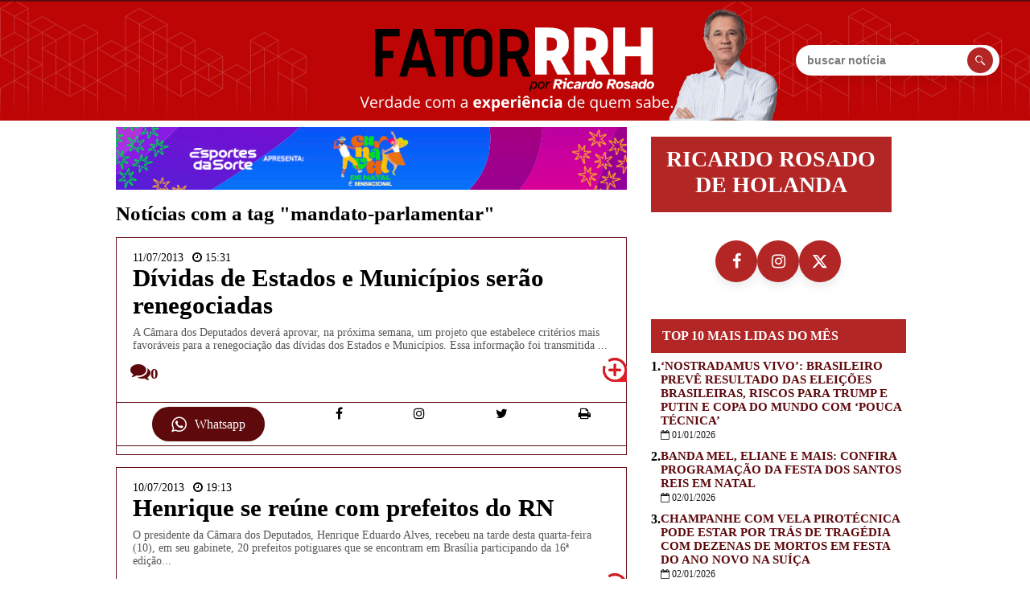

--- FILE ---
content_type: text/html; charset=UTF-8
request_url: https://fatorrrh.com.br/page/40/?ptag=mandato-parlamentar
body_size: 24189
content:
<!doctype html><html dir="ltr" lang="pt-BR" prefix="og: https://ogp.me/ns#"><head><script data-no-optimize="1">var litespeed_docref=sessionStorage.getItem("litespeed_docref");litespeed_docref&&(Object.defineProperty(document,"referrer",{get:function(){return litespeed_docref}}),sessionStorage.removeItem("litespeed_docref"));</script> <meta charset="UTF-8"><meta name="viewport" content="width=device-width, initial-scale=1.0"><meta name="norton-safeweb-site-verification" content="4CVHOIK2NOC20JQINHD8MK5U7RFV9R1LR0F1Y83OW-49C8W-OX2TNGD81TUX60K6H1DMG7X5UT-EH9M6TMNCX5TUIUNCHBX7L7-ISIRGPBU34IBZQ6GI-CU69VWZEKP2"><meta name="google-adsense-account" content="ca-pub-1555033654987774"> <script type="litespeed/javascript" data-src="https://pagead2.googlesyndication.com/pagead/js/adsbygoogle.js?client=ca-pub-1555033654987774" crossorigin="anonymous"></script> <title>Fatorrrh - Ricardo Rosado de Holanda</title><meta property="og:locale" content="pt_BR"><meta property="og:type" content="website"><meta property="og:site_name" content="Fatorrrh - Ricardo Rosado de Holanda"><meta property="og:title" content="Fatorrrh - Ricardo Rosado de Holanda"><meta property="og:description" content="Espaço jornalístico preocupado em difundir informações com credibilidade, seriedade e um profundo respeito pelo leitor."><meta property="og:url" content="https://fatorrrh.com.br/"><link rel="canonical" href="https://fatorrrh.com.br/"><meta property="og:image" content="https://fatorrrh.com.br/wp-content/uploads/2025/08/AVATAR-IG-1.png"><meta property="og:image:secure_url" content="https://fatorrrh.com.br/wp-content/uploads/2025/08/AVATAR-IG-1.png"><meta property="og:image:alt" content="Logo Fatorrrh"><meta property="og:image:width" content="1200"><meta property="og:image:height" content="630"><meta property="fb:app_id" content="247762908958034"><meta name="twitter:card" content="summary_large_image"><meta name="twitter:site" content="@fatorrrh"><meta name="twitter:title" content="Fatorrrh - Ricardo Rosado de Holanda"><meta name="twitter:description" content="Espaço jornalístico preocupado em difundir informações com credibilidade, seriedade e um profundo respeito pelo leitor."><meta name="twitter:image" content="https://fatorrrh.com.br/wp-content/uploads/2025/08/AVATAR-IG-1.png"><link rel="icon" href="https://fatorrrh.com.br/wp-content/uploads/2025/08/cropped-SELO-FATOR-FAVICON-2-32x32.png" sizes="32x32" /><link rel="icon" href="https://fatorrrh.com.br/wp-content/uploads/2025/08/cropped-SELO-FATOR-FAVICON-2-192x192.png" sizes="192x192" /><link rel="apple-touch-icon" href="https://fatorrrh.com.br/wp-content/uploads/2025/08/cropped-SELO-FATOR-FAVICON-2-180x180.png" /><meta name="msapplication-TileImage" content="https://fatorrrh.com.br/wp-content/uploads/2025/08/cropped-SELO-FATOR-FAVICON-2-270x270.png" /> <script type="litespeed/javascript" data-src="https://code.jquery.com/jquery-3.6.0.min.js"></script> <script src="https://www.google.com/recaptcha/api.js?onload=CaptchaCallback&render=explicit" async defer></script> <div id="fb-root"></div> <script type="litespeed/javascript">(function(d,s,id){var js,fjs=d.getElementsByTagName(s)[0];if(d.getElementById(id))return;js=d.createElement(s);js.id=id;js.src='https://connect.facebook.net/pt_BR/sdk.js#xfbml=1&version=v3.0';fjs.parentNode.insertBefore(js,fjs)}(document,'script','facebook-jssdk'))</script> <script type="litespeed/javascript">(function(i,s,o,g,r,a,m){i.GoogleAnalyticsObject=r;i[r]=i[r]||function(){(i[r].q=i[r].q||[]).push(arguments)},i[r].l=1*new Date();a=s.createElement(o),m=s.getElementsByTagName(o)[0];a.async=1;a.src=g;m.parentNode.insertBefore(a,m)})(window,document,'script','https://www.google-analytics.com/analytics.js','ga');ga('create','UA-46240781-32','auto');ga('send','pageview');ga('create','UA-91535699-7','auto','nome');ga('nome.send','pageview')</script> <script type="litespeed/javascript" data-src="https://www.googletagmanager.com/gtag/js?id=G-VS5VWXTGHR"></script> <script type="litespeed/javascript">window.dataLayer=window.dataLayer||[];function gtag(){dataLayer.push(arguments)}
gtag('js',new Date());gtag('config','G-VS5VWXTGHR')</script> <style id="faixa-topo-fix">.faixa_titulo_blog{
    background:none !important;
    height:auto !important;
    padding-top:0 !important;
    margin:0 !important;
    border:0 !important;
    position:relative;
  }
  .faixa_titulo_blog::before,
  .faixa_titulo_blog::after{ content:none !important; display:none !important; }
  .faixa_titulo_blog > .container{ padding:0 !important; margin:0 !important; height:auto !important; }
  @media(max-width:825px){ .faixa_titulo_blog{ height:auto !important; } }
  @media(max-width:620px){ .faixa_titulo_blog{ height:auto !important; } }
  @media(max-width:380px){ .faixa_titulo_blog{ height:auto !important; } }
  .topo_img{ display:block; width:100%; height:auto; }</style><meta name="description" content="Espaço jornalístico preocupado em difundir informações com credibilidade, seriedade e um profundo respeito pelo leitor. - Page 40" /><meta name="robots" content="noindex, nofollow, max-image-preview:large" /><meta name="google-site-verification" content="2c-ZGx-1Cm-qeGp97463Wv0xBZpNiZAv9wwRiyBKRlk" /><link rel="canonical" href="https://fatorrrh.com.br/page/40/" /><link rel="prev" href="https://fatorrrh.com.br/page/39/" /><link rel="next" href="https://fatorrrh.com.br/page/41/" /><meta name="generator" content="All in One SEO (AIOSEO) 4.9.3" /><meta property="og:locale" content="pt_BR" /><meta property="og:site_name" content="Fatorrrh - Ricardo Rosado de Holanda - Espaço jornalístico preocupado em difundir informações com credibilidade, seriedade e um profundo respeito pelo leitor." /><meta property="og:type" content="website" /><meta property="og:title" content="Fatorrrh - Ricardo Rosado de Holanda - Page 40" /><meta property="og:description" content="Espaço jornalístico preocupado em difundir informações com credibilidade, seriedade e um profundo respeito pelo leitor. - Page 40" /><meta property="og:url" content="https://fatorrrh.com.br/page/40/" /><meta property="og:image" content="https://fatorrrh.com.br/wp-content/uploads/2025/08/cropped-SELO-FATOR-FAVICON-2.png" /><meta property="og:image:secure_url" content="https://fatorrrh.com.br/wp-content/uploads/2025/08/cropped-SELO-FATOR-FAVICON-2.png" /><meta name="twitter:card" content="summary_large_image" /><meta name="twitter:site" content="@fatorrrh" /><meta name="twitter:title" content="Fatorrrh - Ricardo Rosado de Holanda - Page 40" /><meta name="twitter:description" content="Espaço jornalístico preocupado em difundir informações com credibilidade, seriedade e um profundo respeito pelo leitor. - Page 40" /><meta name="twitter:image" content="https://fatorrrh.com.br/wp-content/uploads/2025/08/cropped-SELO-FATOR-FAVICON-2.png" /> <script type="application/ld+json" class="aioseo-schema">{"@context":"https:\/\/schema.org","@graph":[{"@type":"BreadcrumbList","@id":"https:\/\/fatorrrh.com.br\/page\/40\/#breadcrumblist","itemListElement":[{"@type":"ListItem","@id":"https:\/\/fatorrrh.com.br#listItem","position":1,"name":"Home","item":"https:\/\/fatorrrh.com.br","nextItem":{"@type":"ListItem","@id":"https:\/\/fatorrrh.com.br\/page\/40#listItem","name":"P\u00e1gina 40"}},{"@type":"ListItem","@id":"https:\/\/fatorrrh.com.br\/page\/40#listItem","position":2,"name":"P\u00e1gina 40","previousItem":{"@type":"ListItem","@id":"https:\/\/fatorrrh.com.br#listItem","name":"Home"}}]},{"@type":"CollectionPage","@id":"https:\/\/fatorrrh.com.br\/page\/40\/#collectionpage","url":"https:\/\/fatorrrh.com.br\/page\/40\/","name":"Fatorrrh - Ricardo Rosado de Holanda - Page 40","description":"Espa\u00e7o jornal\u00edstico preocupado em difundir informa\u00e7\u00f5es com credibilidade, seriedade e um profundo respeito pelo leitor. - Page 40","inLanguage":"pt-BR","isPartOf":{"@id":"https:\/\/fatorrrh.com.br\/#website"},"breadcrumb":{"@id":"https:\/\/fatorrrh.com.br\/page\/40\/#breadcrumblist"},"about":{"@id":"https:\/\/fatorrrh.com.br\/#person"}},{"@type":"Person","@id":"https:\/\/fatorrrh.com.br\/#person","name":"Ricardo Rosado de Holanda","image":{"@type":"ImageObject","@id":"https:\/\/fatorrrh.com.br\/page\/40\/#personImage","url":"https:\/\/fatorrrh.com.br\/wp-content\/litespeed\/avatar\/ec98b1040e048a51bf0520b444654199.jpg?ver=1769453842","width":96,"height":96,"caption":"Ricardo Rosado de Holanda"}},{"@type":"WebSite","@id":"https:\/\/fatorrrh.com.br\/#website","url":"https:\/\/fatorrrh.com.br\/","name":"Fatorrrh - Ricardo Rosado de Holanda","alternateName":"Fatorrrh","description":"Espa\u00e7o jornal\u00edstico preocupado em difundir informa\u00e7\u00f5es com credibilidade, seriedade e um profundo respeito pelo leitor.","inLanguage":"pt-BR","publisher":{"@id":"https:\/\/fatorrrh.com.br\/#person"}}]}</script> <link rel='dns-prefetch' href='//www.googletagmanager.com' /><link rel='dns-prefetch' href='//cdnjs.cloudflare.com' /><link rel='dns-prefetch' href='//pagead2.googlesyndication.com' /><style id='wp-img-auto-sizes-contain-inline-css' type='text/css'>img:is([sizes=auto i],[sizes^="auto," i]){contain-intrinsic-size:3000px 1500px}
/*# sourceURL=wp-img-auto-sizes-contain-inline-css */</style><style>1{content-visibility:auto;contain-intrinsic-size:1px 1000px;}</style><link data-optimized="2" rel="stylesheet" href="https://fatorrrh.com.br/wp-content/litespeed/css/24b70ca1ad3cd6b64b25b8a892b7d60f.css?ver=a0e3b" /><style id='global-styles-inline-css' type='text/css'>:root{--wp--preset--aspect-ratio--square: 1;--wp--preset--aspect-ratio--4-3: 4/3;--wp--preset--aspect-ratio--3-4: 3/4;--wp--preset--aspect-ratio--3-2: 3/2;--wp--preset--aspect-ratio--2-3: 2/3;--wp--preset--aspect-ratio--16-9: 16/9;--wp--preset--aspect-ratio--9-16: 9/16;--wp--preset--color--black: #000000;--wp--preset--color--cyan-bluish-gray: #abb8c3;--wp--preset--color--white: #ffffff;--wp--preset--color--pale-pink: #f78da7;--wp--preset--color--vivid-red: #cf2e2e;--wp--preset--color--luminous-vivid-orange: #ff6900;--wp--preset--color--luminous-vivid-amber: #fcb900;--wp--preset--color--light-green-cyan: #7bdcb5;--wp--preset--color--vivid-green-cyan: #00d084;--wp--preset--color--pale-cyan-blue: #8ed1fc;--wp--preset--color--vivid-cyan-blue: #0693e3;--wp--preset--color--vivid-purple: #9b51e0;--wp--preset--gradient--vivid-cyan-blue-to-vivid-purple: linear-gradient(135deg,rgb(6,147,227) 0%,rgb(155,81,224) 100%);--wp--preset--gradient--light-green-cyan-to-vivid-green-cyan: linear-gradient(135deg,rgb(122,220,180) 0%,rgb(0,208,130) 100%);--wp--preset--gradient--luminous-vivid-amber-to-luminous-vivid-orange: linear-gradient(135deg,rgb(252,185,0) 0%,rgb(255,105,0) 100%);--wp--preset--gradient--luminous-vivid-orange-to-vivid-red: linear-gradient(135deg,rgb(255,105,0) 0%,rgb(207,46,46) 100%);--wp--preset--gradient--very-light-gray-to-cyan-bluish-gray: linear-gradient(135deg,rgb(238,238,238) 0%,rgb(169,184,195) 100%);--wp--preset--gradient--cool-to-warm-spectrum: linear-gradient(135deg,rgb(74,234,220) 0%,rgb(151,120,209) 20%,rgb(207,42,186) 40%,rgb(238,44,130) 60%,rgb(251,105,98) 80%,rgb(254,248,76) 100%);--wp--preset--gradient--blush-light-purple: linear-gradient(135deg,rgb(255,206,236) 0%,rgb(152,150,240) 100%);--wp--preset--gradient--blush-bordeaux: linear-gradient(135deg,rgb(254,205,165) 0%,rgb(254,45,45) 50%,rgb(107,0,62) 100%);--wp--preset--gradient--luminous-dusk: linear-gradient(135deg,rgb(255,203,112) 0%,rgb(199,81,192) 50%,rgb(65,88,208) 100%);--wp--preset--gradient--pale-ocean: linear-gradient(135deg,rgb(255,245,203) 0%,rgb(182,227,212) 50%,rgb(51,167,181) 100%);--wp--preset--gradient--electric-grass: linear-gradient(135deg,rgb(202,248,128) 0%,rgb(113,206,126) 100%);--wp--preset--gradient--midnight: linear-gradient(135deg,rgb(2,3,129) 0%,rgb(40,116,252) 100%);--wp--preset--font-size--small: 13px;--wp--preset--font-size--medium: 20px;--wp--preset--font-size--large: 36px;--wp--preset--font-size--x-large: 42px;--wp--preset--spacing--20: 0.44rem;--wp--preset--spacing--30: 0.67rem;--wp--preset--spacing--40: 1rem;--wp--preset--spacing--50: 1.5rem;--wp--preset--spacing--60: 2.25rem;--wp--preset--spacing--70: 3.38rem;--wp--preset--spacing--80: 5.06rem;--wp--preset--shadow--natural: 6px 6px 9px rgba(0, 0, 0, 0.2);--wp--preset--shadow--deep: 12px 12px 50px rgba(0, 0, 0, 0.4);--wp--preset--shadow--sharp: 6px 6px 0px rgba(0, 0, 0, 0.2);--wp--preset--shadow--outlined: 6px 6px 0px -3px rgb(255, 255, 255), 6px 6px rgb(0, 0, 0);--wp--preset--shadow--crisp: 6px 6px 0px rgb(0, 0, 0);}:where(.is-layout-flex){gap: 0.5em;}:where(.is-layout-grid){gap: 0.5em;}body .is-layout-flex{display: flex;}.is-layout-flex{flex-wrap: wrap;align-items: center;}.is-layout-flex > :is(*, div){margin: 0;}body .is-layout-grid{display: grid;}.is-layout-grid > :is(*, div){margin: 0;}:where(.wp-block-columns.is-layout-flex){gap: 2em;}:where(.wp-block-columns.is-layout-grid){gap: 2em;}:where(.wp-block-post-template.is-layout-flex){gap: 1.25em;}:where(.wp-block-post-template.is-layout-grid){gap: 1.25em;}.has-black-color{color: var(--wp--preset--color--black) !important;}.has-cyan-bluish-gray-color{color: var(--wp--preset--color--cyan-bluish-gray) !important;}.has-white-color{color: var(--wp--preset--color--white) !important;}.has-pale-pink-color{color: var(--wp--preset--color--pale-pink) !important;}.has-vivid-red-color{color: var(--wp--preset--color--vivid-red) !important;}.has-luminous-vivid-orange-color{color: var(--wp--preset--color--luminous-vivid-orange) !important;}.has-luminous-vivid-amber-color{color: var(--wp--preset--color--luminous-vivid-amber) !important;}.has-light-green-cyan-color{color: var(--wp--preset--color--light-green-cyan) !important;}.has-vivid-green-cyan-color{color: var(--wp--preset--color--vivid-green-cyan) !important;}.has-pale-cyan-blue-color{color: var(--wp--preset--color--pale-cyan-blue) !important;}.has-vivid-cyan-blue-color{color: var(--wp--preset--color--vivid-cyan-blue) !important;}.has-vivid-purple-color{color: var(--wp--preset--color--vivid-purple) !important;}.has-black-background-color{background-color: var(--wp--preset--color--black) !important;}.has-cyan-bluish-gray-background-color{background-color: var(--wp--preset--color--cyan-bluish-gray) !important;}.has-white-background-color{background-color: var(--wp--preset--color--white) !important;}.has-pale-pink-background-color{background-color: var(--wp--preset--color--pale-pink) !important;}.has-vivid-red-background-color{background-color: var(--wp--preset--color--vivid-red) !important;}.has-luminous-vivid-orange-background-color{background-color: var(--wp--preset--color--luminous-vivid-orange) !important;}.has-luminous-vivid-amber-background-color{background-color: var(--wp--preset--color--luminous-vivid-amber) !important;}.has-light-green-cyan-background-color{background-color: var(--wp--preset--color--light-green-cyan) !important;}.has-vivid-green-cyan-background-color{background-color: var(--wp--preset--color--vivid-green-cyan) !important;}.has-pale-cyan-blue-background-color{background-color: var(--wp--preset--color--pale-cyan-blue) !important;}.has-vivid-cyan-blue-background-color{background-color: var(--wp--preset--color--vivid-cyan-blue) !important;}.has-vivid-purple-background-color{background-color: var(--wp--preset--color--vivid-purple) !important;}.has-black-border-color{border-color: var(--wp--preset--color--black) !important;}.has-cyan-bluish-gray-border-color{border-color: var(--wp--preset--color--cyan-bluish-gray) !important;}.has-white-border-color{border-color: var(--wp--preset--color--white) !important;}.has-pale-pink-border-color{border-color: var(--wp--preset--color--pale-pink) !important;}.has-vivid-red-border-color{border-color: var(--wp--preset--color--vivid-red) !important;}.has-luminous-vivid-orange-border-color{border-color: var(--wp--preset--color--luminous-vivid-orange) !important;}.has-luminous-vivid-amber-border-color{border-color: var(--wp--preset--color--luminous-vivid-amber) !important;}.has-light-green-cyan-border-color{border-color: var(--wp--preset--color--light-green-cyan) !important;}.has-vivid-green-cyan-border-color{border-color: var(--wp--preset--color--vivid-green-cyan) !important;}.has-pale-cyan-blue-border-color{border-color: var(--wp--preset--color--pale-cyan-blue) !important;}.has-vivid-cyan-blue-border-color{border-color: var(--wp--preset--color--vivid-cyan-blue) !important;}.has-vivid-purple-border-color{border-color: var(--wp--preset--color--vivid-purple) !important;}.has-vivid-cyan-blue-to-vivid-purple-gradient-background{background: var(--wp--preset--gradient--vivid-cyan-blue-to-vivid-purple) !important;}.has-light-green-cyan-to-vivid-green-cyan-gradient-background{background: var(--wp--preset--gradient--light-green-cyan-to-vivid-green-cyan) !important;}.has-luminous-vivid-amber-to-luminous-vivid-orange-gradient-background{background: var(--wp--preset--gradient--luminous-vivid-amber-to-luminous-vivid-orange) !important;}.has-luminous-vivid-orange-to-vivid-red-gradient-background{background: var(--wp--preset--gradient--luminous-vivid-orange-to-vivid-red) !important;}.has-very-light-gray-to-cyan-bluish-gray-gradient-background{background: var(--wp--preset--gradient--very-light-gray-to-cyan-bluish-gray) !important;}.has-cool-to-warm-spectrum-gradient-background{background: var(--wp--preset--gradient--cool-to-warm-spectrum) !important;}.has-blush-light-purple-gradient-background{background: var(--wp--preset--gradient--blush-light-purple) !important;}.has-blush-bordeaux-gradient-background{background: var(--wp--preset--gradient--blush-bordeaux) !important;}.has-luminous-dusk-gradient-background{background: var(--wp--preset--gradient--luminous-dusk) !important;}.has-pale-ocean-gradient-background{background: var(--wp--preset--gradient--pale-ocean) !important;}.has-electric-grass-gradient-background{background: var(--wp--preset--gradient--electric-grass) !important;}.has-midnight-gradient-background{background: var(--wp--preset--gradient--midnight) !important;}.has-small-font-size{font-size: var(--wp--preset--font-size--small) !important;}.has-medium-font-size{font-size: var(--wp--preset--font-size--medium) !important;}.has-large-font-size{font-size: var(--wp--preset--font-size--large) !important;}.has-x-large-font-size{font-size: var(--wp--preset--font-size--x-large) !important;}
/*# sourceURL=global-styles-inline-css */</style><style id='classic-theme-styles-inline-css' type='text/css'>/*! This file is auto-generated */
.wp-block-button__link{color:#fff;background-color:#32373c;border-radius:9999px;box-shadow:none;text-decoration:none;padding:calc(.667em + 2px) calc(1.333em + 2px);font-size:1.125em}.wp-block-file__button{background:#32373c;color:#fff;text-decoration:none}
/*# sourceURL=/wp-includes/css/classic-themes.min.css */</style><link rel='stylesheet' id='fa6-css' href='https://cdnjs.cloudflare.com/ajax/libs/font-awesome/6.5.2/css/all.min.css?ver=6.5.2' type='text/css' media='all' /><link rel='stylesheet' id='fa-legacy-css' href='https://cdnjs.cloudflare.com/ajax/libs/font-awesome/4.7.0/css/font-awesome.min.css?ver=4.7.0' type='text/css' media='all' /> <script type="litespeed/javascript" data-src="https://fatorrrh.com.br/wp-includes/js/jquery/jquery.min.js" id="jquery-core-js"></script> 
 <script type="litespeed/javascript" data-src="https://www.googletagmanager.com/gtag/js?id=GT-K4V3FVZ8" id="google_gtagjs-js"></script> <script id="google_gtagjs-js-after" type="litespeed/javascript">window.dataLayer=window.dataLayer||[];function gtag(){dataLayer.push(arguments)}
gtag("set","linker",{"domains":["fatorrrh.com.br"]});gtag("js",new Date());gtag("set","developer_id.dZTNiMT",!0);gtag("config","GT-K4V3FVZ8");window._googlesitekit=window._googlesitekit||{};window._googlesitekit.throttledEvents=[];window._googlesitekit.gtagEvent=(name,data)=>{var key=JSON.stringify({name,data});if(!!window._googlesitekit.throttledEvents[key]){return}window._googlesitekit.throttledEvents[key]=!0;setTimeout(()=>{delete window._googlesitekit.throttledEvents[key]},5);gtag("event",name,{...data,event_source:"site-kit"})}</script> <link rel="https://api.w.org/" href="https://fatorrrh.com.br/wp-json/" /><meta name="generator" content="Site Kit by Google 1.171.0" /> <script type="application/ld+json">{"@context":"http:\/\/schema.org\/","@type":"Blog","headline":"Fatorrrh - Ricardo Rosado de Holanda","description":"Espaço jornalístico preocupado em difundir informações com credibilidade, seriedade e um profundo respeito pelo leitor.","url":"https:\/\/fatorrrh.com.br","blogPost":[{"@context":"https:\/\/schema.org\/","@type":"BlogPosting","mainEntityOfPage":{"@type":"WebPage","@id":"https:\/\/fatorrrh.com.br\/alerta-do-inss-nova-regra-pode-barrar-aposentadoria-e-bpc-de-milhoes-ja-em-fevereiro\/"},"url":"https:\/\/fatorrrh.com.br\/alerta-do-inss-nova-regra-pode-barrar-aposentadoria-e-bpc-de-milhoes-ja-em-fevereiro\/","headline":"Alerta do INSS: nova regra pode barrar aposentadoria e BPC de milhões já em fevereiro","datePublished":"2026-01-22T13:42:55-03:00","dateModified":"2026-01-22T08:07:02-03:00","publisher":{"@type":"Organization","@id":"https:\/\/fatorrrh.com.br\/#organization","name":"Fatorrrh - Ricardo Rosado de Holanda","logo":{"@type":"ImageObject","url":"","width":600,"height":60}},"image":{"@type":"ImageObject","url":"https:\/\/fatorrrh.com.br\/wp-content\/uploads\/2026\/01\/STOCK_SHOT_SP_INSS_PREVIDENCIA_SOCIAL_frame_310.jpeg","width":696,"height":178},"articleSection":"Previdência","keywords":"Previdência","description":"Procedimento passa a ser exigido pelo INSS para determinados benefícios.","author":{"@type":"Person","name":"Ricardo Rosado de Holanda","url":"https:\/\/fatorrrh.com.br\/author\/ricardorosado\/","description":"Professor Aposentado da UFRN e repórter do blog.","image":{"@type":"ImageObject","url":"https:\/\/fatorrrh.com.br\/wp-content\/litespeed\/avatar\/ec98b1040e048a51bf0520b444654199.jpg?ver=1769453842","height":96,"width":96},"sameAs":["http:\/\/www.fatorrrh.com.br"]}},{"@context":"https:\/\/schema.org\/","@type":"BlogPosting","mainEntityOfPage":{"@type":"WebPage","@id":"https:\/\/fatorrrh.com.br\/vacina-contra-cancer-de-pele-pode-reduzir-em-ate-49-o-risco-de-morte-ou-retorno-da-doenca\/"},"url":"https:\/\/fatorrrh.com.br\/vacina-contra-cancer-de-pele-pode-reduzir-em-ate-49-o-risco-de-morte-ou-retorno-da-doenca\/","headline":"Vacina contra câncer de pele pode reduzir em até 49% o risco de morte ou retorno da doença","datePublished":"2026-01-22T12:07:10-03:00","dateModified":"2026-01-22T08:34:07-03:00","publisher":{"@type":"Organization","@id":"https:\/\/fatorrrh.com.br\/#organization","name":"Fatorrrh - Ricardo Rosado de Holanda","logo":{"@type":"ImageObject","url":"","width":600,"height":60}},"image":{"@type":"ImageObject","url":"https:\/\/fatorrrh.com.br\/wp-content\/uploads\/2026\/01\/vacina-cancer.jpg","width":2000,"height":1333},"articleSection":"Saúde","keywords":"saúde","description":"O levantamento acompanhou, por cinco anos, 157 pacientes com melanoma em estágio 3 ou 4, formas mais avançadas do câncer, após a retirada cirúrgica completa do tumor.","author":{"@type":"Person","name":"Ricardo Rosado de Holanda","url":"https:\/\/fatorrrh.com.br\/author\/ricardorosado\/","description":"Professor Aposentado da UFRN e repórter do blog.","image":{"@type":"ImageObject","url":"https:\/\/fatorrrh.com.br\/wp-content\/litespeed\/avatar\/ec98b1040e048a51bf0520b444654199.jpg?ver=1769453842","height":96,"width":96},"sameAs":["http:\/\/www.fatorrrh.com.br"]}},{"@context":"https:\/\/schema.org\/","@type":"BlogPosting","mainEntityOfPage":{"@type":"WebPage","@id":"https:\/\/fatorrrh.com.br\/toffoli-passou-ao-menos-168-dias-em-resort-no-parana-desde-2022-apontam-dados-oficiais\/"},"url":"https:\/\/fatorrrh.com.br\/toffoli-passou-ao-menos-168-dias-em-resort-no-parana-desde-2022-apontam-dados-oficiais\/","headline":"Toffoli passou ao menos 168 dias em resort no Paraná desde 2022, apontam dados oficiais","datePublished":"2026-01-22T11:45:19-03:00","dateModified":"2026-01-22T07:28:34-03:00","publisher":{"@type":"Organization","@id":"https:\/\/fatorrrh.com.br\/#organization","name":"Fatorrrh - Ricardo Rosado de Holanda","logo":{"@type":"ImageObject","url":"","width":600,"height":60}},"image":{"@type":"ImageObject","url":"https:\/\/fatorrrh.com.br\/wp-content\/uploads\/2026\/01\/Captura-de-Tela-2025-12-05-as-14.20.29.avif","width":965,"height":571},"articleSection":"Brasil","keywords":"Brasil","description":"Diárias de segurança custaram R$ 548,9 mil aos cofres públicos; ministro esteve no Tayayá mesmo após venda do empreendimento","author":{"@type":"Person","name":"Ricardo Rosado de Holanda","url":"https:\/\/fatorrrh.com.br\/author\/ricardorosado\/","description":"Professor Aposentado da UFRN e repórter do blog.","image":{"@type":"ImageObject","url":"https:\/\/fatorrrh.com.br\/wp-content\/litespeed\/avatar\/ec98b1040e048a51bf0520b444654199.jpg?ver=1769453842","height":96,"width":96},"sameAs":["http:\/\/www.fatorrrh.com.br"]}},{"@context":"https:\/\/schema.org\/","@type":"BlogPosting","mainEntityOfPage":{"@type":"WebPage","@id":"https:\/\/fatorrrh.com.br\/analise-estreia-de-martin-anselmi-da-pistas-e-aponta-caminhos-de-nova-versao-do-botafogo\/"},"url":"https:\/\/fatorrrh.com.br\/analise-estreia-de-martin-anselmi-da-pistas-e-aponta-caminhos-de-nova-versao-do-botafogo\/","headline":"Análise: estreia de Martín Anselmi dá pistas e aponta caminhos de nova versão do Botafogo","datePublished":"2026-01-22T11:20:43-03:00","dateModified":"2026-01-22T07:25:15-03:00","publisher":{"@type":"Organization","@id":"https:\/\/fatorrrh.com.br\/#organization","name":"Fatorrrh - Ricardo Rosado de Holanda","logo":{"@type":"ImageObject","url":"","width":600,"height":60}},"image":{"@type":"ImageObject","url":"https:\/\/fatorrrh.com.br\/wp-content\/uploads\/2026\/01\/55054621819-9762c4a86c-c.avif","width":1000,"height":667},"articleSection":"Futebol","keywords":"Botafogo","description":"Glorioso toma susto no início, mas aos poucos coloca em campo ideias e novo modelo de jogo","author":{"@type":"Person","name":"Ricardo Rosado de Holanda","url":"https:\/\/fatorrrh.com.br\/author\/ricardorosado\/","description":"Professor Aposentado da UFRN e repórter do blog.","image":{"@type":"ImageObject","url":"https:\/\/fatorrrh.com.br\/wp-content\/litespeed\/avatar\/ec98b1040e048a51bf0520b444654199.jpg?ver=1769453842","height":96,"width":96},"sameAs":["http:\/\/www.fatorrrh.com.br"]}}]}</script> <meta name="google-adsense-platform-account" content="ca-host-pub-2644536267352236"><meta name="google-adsense-platform-domain" content="sitekit.withgoogle.com"> <script type="litespeed/javascript" data-src="https://pagead2.googlesyndication.com/pagead/js/adsbygoogle.js?client=ca-pub-1555033654987774&amp;host=ca-host-pub-2644536267352236" crossorigin="anonymous"></script> <link rel="icon" href="https://fatorrrh.com.br/wp-content/uploads/2025/08/cropped-SELO-FATOR-FAVICON-2-32x32.png" sizes="32x32" /><link rel="icon" href="https://fatorrrh.com.br/wp-content/uploads/2025/08/cropped-SELO-FATOR-FAVICON-2-192x192.png" sizes="192x192" /><link rel="apple-touch-icon" href="https://fatorrrh.com.br/wp-content/uploads/2025/08/cropped-SELO-FATOR-FAVICON-2-180x180.png" /><meta name="msapplication-TileImage" content="https://fatorrrh.com.br/wp-content/uploads/2025/08/cropped-SELO-FATOR-FAVICON-2-270x270.png" /><style id="topo-search-override">.sr-only{position:absolute;width:1px;height:1px;padding:0;margin:-1px;overflow:hidden;clip:rect(0,0,0,0);white-space:nowrap;border:0}
  .topo_search{
    position:absolute;
    right:clamp(12px,3vw,40px);
    top:50% !important;
    transform:translateY(-50%);
    display:flex; align-items:center; gap:8px;
    height:38px !important;
    background:#fff; border-radius:9999px;
    padding-left:14px; padding-right:8px;
    box-shadow:0 6px 12px rgba(0,0,0,.08);
    z-index:3;
    color: #671018;
    width:clamp(220px,18vw,240px) !important;
  }
  .topo_search input{
    -webkit-appearance:none; appearance:none;
    border:0; outline:0; background:transparent;
    height:100%;
    font:600 14px/1 'Open Sans', Arial, sans-serif !important;
    color:#111;
    flex:1 1 auto; width:auto !important; min-width:0;
  }
  .topo_search input::placeholder{ color:#7a7a7a; opacity:1; }
  .topo_search button{
    flex:0 0 auto;
    width:32px !important; height:32px !important;
    border:0; border-radius:50%;
    display:flex; align-items:center; justify-content:center;
    cursor:pointer;
    background:currentColor; color:#fff;
  }
  .topo_search button svg{ width:16px !important; height:16px !important; fill:#fff; display:block; }

  @media (max-width: 860px){
    .topo_search{
      top:auto !important; bottom:10px; right:12px;
      transform:none;
      height:36px !important;
      width:clamp(240px,62vw,420px) !important;
    }
    .topo_search button{ width:30px !important; height:30px !important; }
  }
  @media (max-width: 520px){
    .topo_search{ left:12px; right:12px; width:auto !important; }
    .topo_search input{ width:100%; }
  }</style><style id="colunista-fix">.container .box_lateral > a.removeah > .logo_lateral_blog,
  .box_lateral > a.removeah > .logo_lateral_blog,
  .box_lateral .logo_lateral_blog{
    position:relative !important;
    top:0 !important;
    margin:20px auto 18px !important;
    float:none !important;
    clear:both !important;

    width:88% !important;
    max-width:360px !important;
    height:auto !important;
    aspect-ratio:1/1 !important;

    border:0 !important;
    box-shadow:none !important;
    background-color:transparent !important;
    background-position:center !important;
    background-size:cover !important;
  }
  .box_lateral .autor_foto_top,
  .box_lateral .autor_foto,
  .box_lateral .foto_colunista{
    position:static !important;
    top:auto !important;
    margin:0 auto 18px !important;
    padding:0 !important;
    border:0 !important;
    box-shadow:none !important;
    background:transparent !important;
    float:none !important;
    clear:both !important;
  }

  /* BLOQUEIA QUALQUER ANÚNCIO QUE O TEMA-PAI RENDERIZE DENTRO DO HEADER */
  header .anuncio,
  header .anuncio--floater,
  header .anuncio img{
    display:none !important;
    visibility:hidden !important;
    max-height:0 !important;
    height:0 !important;
    overflow:hidden !important;
  }</style> <script type="litespeed/javascript">document.addEventListener('DOMContentLiteSpeedLoaded',function(){var el=document.querySelector('.box_lateral a.removeah > .logo_lateral_blog')||document.querySelector('.box_lateral .logo_lateral_blog');if(!el)return;var cs=window.getComputedStyle(el);if(cs.top!=='0px'||parseInt(cs.marginBottom,10)<0||parseInt(cs.borderTopWidth,10)>0){el.style.top='0';el.style.margin='20px auto 18px';el.style.border='0';el.style.width='88%';el.style.maxWidth='360px';el.style.height='auto';el.style.aspectRatio='1 / 1'}})</script> </head><body class="home blog paged paged-40 wp-theme-blogs wp-child-theme-blogs-child"><header><section class="faixa_topo_menu_blog"><div class="container"></div></section><section class="faixa_titulo_blog" style="border-color: #671018;">
<a class="faixa_link_home" href="https://fatorrrh.com.br/" rel="home" aria-label="Ir para a página inicial" style="position:absolute;inset:0;z-index:2;text-indent:-9999px;overflow:hidden;">FatorRRH</a><img data-lazyloaded="1" src="[data-uri]" class="topo_img" data-src="https://fatorrrh.com.br/wp-content/uploads/imagens_site/topo.svg?v=1755022542" alt="FatorRRH — por Ricardo Rosado" decoding="async" loading="eager" fetchpriority="high" /><form class="topo_search" role="search" method="get" action="https://fatorrrh.com.br/">
<label class="sr-only" for="topo-busca">Buscar</label>
<input id="topo-busca" type="search" name="s" placeholder="buscar notícia" value="" />
<button type="submit" aria-label="Buscar">
<svg viewBox="0 0 24 24" aria-hidden="true">
<path d="M15.5 14h-.79l-.28-.27a6.5 6.5 0 1 0-.71.71l.27.28v.79L20 21.5 21.5 20l-6-6zM10 15a5 5 0 1 1 0-10 5 5 0 0 1 0 10z"></path>
</svg>
</button></form></section></header><div class="container"><div class="box_posts"><div class="anuncio-rotator anuncio-topo-rotator" data-interval="9000" aria-label="Anúncios do topo"><div class="anuncio anuncio-topo"><a class="anuncio-link" href="https://www.instagram.com/natalprefeitura/" data-href="https://www.instagram.com/natalprefeitura/" target="_blank" rel="nofollow sponsored noopener" aria-label="PMN &#8211; CARNAVAL &#8211; 2901 A 2702"><img data-lazyloaded="1" src="[data-uri]" width="728" height="90" class="anuncio-media" data-src="https://fatorrrh.com.br/wp-content/uploads/2026/01/PMN-BANNER-SITE-carnaval-sensacional-2026-giffs_FATOR-RRH-728x90-1.gif" alt="PMN &#8211; CARNAVAL &#8211; 2901 A 2702" style="display:block;width:100%;height:auto;object-fit:contain;object-position:center;border:0;pointer-events:none"></a></div></div><p class="text_busca_res">Notícias com a tag "mandato-parlamentar"</p><div class="post_all_index"><div class="infs_post"><p class="data_post">
11/07/2013 <i class="fa fa-clock-o" aria-hidden="true"></i> 15:31</p></div><a class="removeah" href="https://fatorrrh.com.br/dividas-de-estados-e-municipios-serao-renegociadas/">
</a>
<a href="https://fatorrrh.com.br/dividas-de-estados-e-municipios-serao-renegociadas/"><p class="titulo_post">Dívidas de Estados e Municípios serão renegociadas</p></a><div class="desc_post">
A Câmara dos Deputados deverá aprovar, na próxima semana, um projeto que estabelece critérios mais favoráveis para a renegociação das dívidas dos Estados e Municípios. Essa informação foi transmitida ...</div><div class="infs_post_bottom">
<i class="fa fa-comments" aria-hidden="true"></i><p class="numero_comentarios">
0</p>
<a href="https://fatorrrh.com.br/dividas-de-estados-e-municipios-serao-renegociadas/">
<img data-lazyloaded="1" src="[data-uri]" width="30" height="30" data-src="https://fatorrrh.com.br/wp-content/themes/blogs/imgs/simb_mais2.png" alt="">
</a></div><div id="count2" class="redes_sociais_noticia">
<a class="comp_whats_mobile"  href="whatsapp://send?text=D%C3%ADvidas%20de%20Estados%20e%20Munic%C3%ADpios%20ser%C3%A3o%20renegociadas%20https%3A%2F%2Ffatorrrh.com.br%2Fdividas-de-estados-e-municipios-serao-renegociadas%2F" target="_blank"><i class="fa fa-whatsapp" aria-hidden="true"></i> Whatsapp</a>
<a class="comp_whats_desktop" href="https://web.whatsapp.com/send?text=D%C3%ADvidas%20de%20Estados%20e%20Munic%C3%ADpios%20ser%C3%A3o%20renegociadas%20https%3A%2F%2Ffatorrrh.com.br%2Fdividas-de-estados-e-municipios-serao-renegociadas%2F" target="_blank"><i class="fa fa-whatsapp" aria-hidden="true"></i> Whatsapp</a>
<a href="https://www.facebook.com/sharer/sharer.php?u=https%3A%2F%2Ffatorrrh.com.br%2Fdividas-de-estados-e-municipios-serao-renegociadas%2F" target="_blank"><i class="fa fa-facebook" aria-hidden="true"></i></a>
<a href="https://www.instagram.com/blog_fatorrrh/" target="_blank"><i class="fa fa-instagram" aria-hidden="true"></i></a>
<a href="https://twitter.com/intent/tweet?text=D%C3%ADvidas%20de%20Estados%20e%20Munic%C3%ADpios%20ser%C3%A3o%20renegociadas%20https%3A%2F%2Ffatorrrh.com.br%2Fdividas-de-estados-e-municipios-serao-renegociadas%2F%20via%20@Fatorrrh" target="_blank"><i class="fa fa-twitter" aria-hidden="true"></i></a>
<a id="printNews" href="javascript:void(0)" target="_blank"><i class="fa fa-print" aria-hidden="true"></i></a></div></div><div class="post_all_index"><div class="infs_post"><p class="data_post">
10/07/2013 <i class="fa fa-clock-o" aria-hidden="true"></i> 19:13</p></div><a class="removeah" href="https://fatorrrh.com.br/henrique-se-reune-com-prefeitos-do-rn/">
</a>
<a href="https://fatorrrh.com.br/henrique-se-reune-com-prefeitos-do-rn/"><p class="titulo_post">Henrique se reúne com prefeitos do RN</p></a><div class="desc_post">
O presidente da Câmara dos Deputados, Henrique Eduardo Alves, recebeu na tarde desta quarta-feira (10), em seu gabinete, 20 prefeitos potiguares que se encontram em Brasília participando da 16ª edição...</div><div class="infs_post_bottom">
<i class="fa fa-comments" aria-hidden="true"></i><p class="numero_comentarios">
0</p>
<a href="https://fatorrrh.com.br/henrique-se-reune-com-prefeitos-do-rn/">
<img data-lazyloaded="1" src="[data-uri]" width="30" height="30" data-src="https://fatorrrh.com.br/wp-content/themes/blogs/imgs/simb_mais2.png" alt="">
</a></div><div id="count2" class="redes_sociais_noticia">
<a class="comp_whats_mobile"  href="whatsapp://send?text=Henrique%20se%20re%C3%BAne%20com%20prefeitos%20do%20RN%20https%3A%2F%2Ffatorrrh.com.br%2Fhenrique-se-reune-com-prefeitos-do-rn%2F" target="_blank"><i class="fa fa-whatsapp" aria-hidden="true"></i> Whatsapp</a>
<a class="comp_whats_desktop" href="https://web.whatsapp.com/send?text=Henrique%20se%20re%C3%BAne%20com%20prefeitos%20do%20RN%20https%3A%2F%2Ffatorrrh.com.br%2Fhenrique-se-reune-com-prefeitos-do-rn%2F" target="_blank"><i class="fa fa-whatsapp" aria-hidden="true"></i> Whatsapp</a>
<a href="https://www.facebook.com/sharer/sharer.php?u=https%3A%2F%2Ffatorrrh.com.br%2Fhenrique-se-reune-com-prefeitos-do-rn%2F" target="_blank"><i class="fa fa-facebook" aria-hidden="true"></i></a>
<a href="https://www.instagram.com/blog_fatorrrh/" target="_blank"><i class="fa fa-instagram" aria-hidden="true"></i></a>
<a href="https://twitter.com/intent/tweet?text=Henrique%20se%20re%C3%BAne%20com%20prefeitos%20do%20RN%20https%3A%2F%2Ffatorrrh.com.br%2Fhenrique-se-reune-com-prefeitos-do-rn%2F%20via%20@Fatorrrh" target="_blank"><i class="fa fa-twitter" aria-hidden="true"></i></a>
<a id="printNews" href="javascript:void(0)" target="_blank"><i class="fa fa-print" aria-hidden="true"></i></a></div></div><div class="post_all_index"><div class="infs_post"><p class="data_post">
25/06/2013 <i class="fa fa-clock-o" aria-hidden="true"></i> 04:14</p></div><a class="removeah" href="https://fatorrrh.com.br/henrique-e-produtores-discutem-dividas-com-o-banco-do-nordeste/">
</a>
<a href="https://fatorrrh.com.br/henrique-e-produtores-discutem-dividas-com-o-banco-do-nordeste/"><p class="titulo_post">Henrique e Produtores discutem dívidas com o Banco do Nordeste</p></a><div class="desc_post">
O presidente da Câmara, Henrique Eduardo Alves, e o presidente do Banco do Nordeste do Brasil, Ary Joel Lazarin, discutiram com produtores potiguares e paraibanos as ações do banco para as regiões mai...</div><div class="infs_post_bottom">
<i class="fa fa-comments" aria-hidden="true"></i><p class="numero_comentarios">
0</p>
<a href="https://fatorrrh.com.br/henrique-e-produtores-discutem-dividas-com-o-banco-do-nordeste/">
<img data-lazyloaded="1" src="[data-uri]" width="30" height="30" data-src="https://fatorrrh.com.br/wp-content/themes/blogs/imgs/simb_mais2.png" alt="">
</a></div><div id="count2" class="redes_sociais_noticia">
<a class="comp_whats_mobile"  href="whatsapp://send?text=Henrique%20e%20Produtores%20discutem%20d%C3%ADvidas%20com%20o%20Banco%20do%20Nordeste%20https%3A%2F%2Ffatorrrh.com.br%2Fhenrique-e-produtores-discutem-dividas-com-o-banco-do-nordeste%2F" target="_blank"><i class="fa fa-whatsapp" aria-hidden="true"></i> Whatsapp</a>
<a class="comp_whats_desktop" href="https://web.whatsapp.com/send?text=Henrique%20e%20Produtores%20discutem%20d%C3%ADvidas%20com%20o%20Banco%20do%20Nordeste%20https%3A%2F%2Ffatorrrh.com.br%2Fhenrique-e-produtores-discutem-dividas-com-o-banco-do-nordeste%2F" target="_blank"><i class="fa fa-whatsapp" aria-hidden="true"></i> Whatsapp</a>
<a href="https://www.facebook.com/sharer/sharer.php?u=https%3A%2F%2Ffatorrrh.com.br%2Fhenrique-e-produtores-discutem-dividas-com-o-banco-do-nordeste%2F" target="_blank"><i class="fa fa-facebook" aria-hidden="true"></i></a>
<a href="https://www.instagram.com/blog_fatorrrh/" target="_blank"><i class="fa fa-instagram" aria-hidden="true"></i></a>
<a href="https://twitter.com/intent/tweet?text=Henrique%20e%20Produtores%20discutem%20d%C3%ADvidas%20com%20o%20Banco%20do%20Nordeste%20https%3A%2F%2Ffatorrrh.com.br%2Fhenrique-e-produtores-discutem-dividas-com-o-banco-do-nordeste%2F%20via%20@Fatorrrh" target="_blank"><i class="fa fa-twitter" aria-hidden="true"></i></a>
<a id="printNews" href="javascript:void(0)" target="_blank"><i class="fa fa-print" aria-hidden="true"></i></a></div></div><div class="post_all_index"><div class="infs_post"><p class="data_post">
19/06/2013 <i class="fa fa-clock-o" aria-hidden="true"></i> 15:11</p></div><a class="removeah" href="https://fatorrrh.com.br/henrique-convida-russos-para-conhecer-organizacao-da-copa-no-br/">
</a>
<a href="https://fatorrrh.com.br/henrique-convida-russos-para-conhecer-organizacao-da-copa-no-br/"><p class="titulo_post">Russos virão conhecer organização da Copa no BR</p></a><div class="desc_post">
O vice-governador de São Petersburgo, Marat Oganesyan, recebeu nesta quarta-feira (19), o presidente da Câmara dos Deputados, Henrique Eduardo Alves, e delegação com outros sete deputados brasileiros,...</div><div class="infs_post_bottom">
<i class="fa fa-comments" aria-hidden="true"></i><p class="numero_comentarios">
0</p>
<a href="https://fatorrrh.com.br/henrique-convida-russos-para-conhecer-organizacao-da-copa-no-br/">
<img data-lazyloaded="1" src="[data-uri]" width="30" height="30" data-src="https://fatorrrh.com.br/wp-content/themes/blogs/imgs/simb_mais2.png" alt="">
</a></div><div id="count2" class="redes_sociais_noticia">
<a class="comp_whats_mobile"  href="whatsapp://send?text=Russos%20vir%C3%A3o%20conhecer%20organiza%C3%A7%C3%A3o%20da%20Copa%20no%20BR%20https%3A%2F%2Ffatorrrh.com.br%2Fhenrique-convida-russos-para-conhecer-organizacao-da-copa-no-br%2F" target="_blank"><i class="fa fa-whatsapp" aria-hidden="true"></i> Whatsapp</a>
<a class="comp_whats_desktop" href="https://web.whatsapp.com/send?text=Russos%20vir%C3%A3o%20conhecer%20organiza%C3%A7%C3%A3o%20da%20Copa%20no%20BR%20https%3A%2F%2Ffatorrrh.com.br%2Fhenrique-convida-russos-para-conhecer-organizacao-da-copa-no-br%2F" target="_blank"><i class="fa fa-whatsapp" aria-hidden="true"></i> Whatsapp</a>
<a href="https://www.facebook.com/sharer/sharer.php?u=https%3A%2F%2Ffatorrrh.com.br%2Fhenrique-convida-russos-para-conhecer-organizacao-da-copa-no-br%2F" target="_blank"><i class="fa fa-facebook" aria-hidden="true"></i></a>
<a href="https://www.instagram.com/blog_fatorrrh/" target="_blank"><i class="fa fa-instagram" aria-hidden="true"></i></a>
<a href="https://twitter.com/intent/tweet?text=Russos%20vir%C3%A3o%20conhecer%20organiza%C3%A7%C3%A3o%20da%20Copa%20no%20BR%20https%3A%2F%2Ffatorrrh.com.br%2Fhenrique-convida-russos-para-conhecer-organizacao-da-copa-no-br%2F%20via%20@Fatorrrh" target="_blank"><i class="fa fa-twitter" aria-hidden="true"></i></a>
<a id="printNews" href="javascript:void(0)" target="_blank"><i class="fa fa-print" aria-hidden="true"></i></a></div></div><div class="post_all_index"><div class="infs_post"><p class="data_post">
14/06/2013 <i class="fa fa-clock-o" aria-hidden="true"></i> 12:53</p></div><a class="removeah" href="https://fatorrrh.com.br/deputado-lamenta-morte-de-chico-elion/">
</a>
<a href="https://fatorrrh.com.br/deputado-lamenta-morte-de-chico-elion/"><p class="titulo_post">Deputado lamenta morte de Chico Elion</p></a><div class="desc_post">
O Deputado Estadual George Soares (PR) registrou nesta sexta-feira Moção de Pesar pelo falecimento do músico, compositor e poeta assuense Francisco Elion Caldas Nobre, “Chico Elion”. “Recebi com profu...</div><div class="infs_post_bottom">
<i class="fa fa-comments" aria-hidden="true"></i><p class="numero_comentarios">
0</p>
<a href="https://fatorrrh.com.br/deputado-lamenta-morte-de-chico-elion/">
<img data-lazyloaded="1" src="[data-uri]" width="30" height="30" data-src="https://fatorrrh.com.br/wp-content/themes/blogs/imgs/simb_mais2.png" alt="">
</a></div><div id="count2" class="redes_sociais_noticia">
<a class="comp_whats_mobile"  href="whatsapp://send?text=Deputado%20lamenta%20morte%20de%20Chico%20Elion%20https%3A%2F%2Ffatorrrh.com.br%2Fdeputado-lamenta-morte-de-chico-elion%2F" target="_blank"><i class="fa fa-whatsapp" aria-hidden="true"></i> Whatsapp</a>
<a class="comp_whats_desktop" href="https://web.whatsapp.com/send?text=Deputado%20lamenta%20morte%20de%20Chico%20Elion%20https%3A%2F%2Ffatorrrh.com.br%2Fdeputado-lamenta-morte-de-chico-elion%2F" target="_blank"><i class="fa fa-whatsapp" aria-hidden="true"></i> Whatsapp</a>
<a href="https://www.facebook.com/sharer/sharer.php?u=https%3A%2F%2Ffatorrrh.com.br%2Fdeputado-lamenta-morte-de-chico-elion%2F" target="_blank"><i class="fa fa-facebook" aria-hidden="true"></i></a>
<a href="https://www.instagram.com/blog_fatorrrh/" target="_blank"><i class="fa fa-instagram" aria-hidden="true"></i></a>
<a href="https://twitter.com/intent/tweet?text=Deputado%20lamenta%20morte%20de%20Chico%20Elion%20https%3A%2F%2Ffatorrrh.com.br%2Fdeputado-lamenta-morte-de-chico-elion%2F%20via%20@Fatorrrh" target="_blank"><i class="fa fa-twitter" aria-hidden="true"></i></a>
<a id="printNews" href="javascript:void(0)" target="_blank"><i class="fa fa-print" aria-hidden="true"></i></a></div></div><div class="post_all_index"><div class="infs_post"><p class="data_post">
13/06/2013 <i class="fa fa-clock-o" aria-hidden="true"></i> 06:38</p></div>
<a href="https://fatorrrh.com.br/ficha-limpa-sera-flexibilizada/"><p class="titulo_post">Ficha Limpa será flexibilizada</p></a><div class="desc_post">
O presidente da Câmara, Henrique EduardoAlves (PMDB-RN), declarou-se favorável ao projeto de lei complementar que prevê a flexibilização da Lei da Ficha Limpa. “Há alguns exageros”, disse o deputado e...</div><div class="infs_post_bottom">
<i class="fa fa-comments" aria-hidden="true"></i><p class="numero_comentarios">
0</p>
<a href="https://fatorrrh.com.br/ficha-limpa-sera-flexibilizada/">
<img data-lazyloaded="1" src="[data-uri]" width="30" height="30" data-src="https://fatorrrh.com.br/wp-content/themes/blogs/imgs/simb_mais2.png" alt="">
</a></div><div id="count2" class="redes_sociais_noticia">
<a class="comp_whats_mobile"  href="whatsapp://send?text=Ficha%20Limpa%20ser%C3%A1%20flexibilizada%20https%3A%2F%2Ffatorrrh.com.br%2Fficha-limpa-sera-flexibilizada%2F" target="_blank"><i class="fa fa-whatsapp" aria-hidden="true"></i> Whatsapp</a>
<a class="comp_whats_desktop" href="https://web.whatsapp.com/send?text=Ficha%20Limpa%20ser%C3%A1%20flexibilizada%20https%3A%2F%2Ffatorrrh.com.br%2Fficha-limpa-sera-flexibilizada%2F" target="_blank"><i class="fa fa-whatsapp" aria-hidden="true"></i> Whatsapp</a>
<a href="https://www.facebook.com/sharer/sharer.php?u=https%3A%2F%2Ffatorrrh.com.br%2Fficha-limpa-sera-flexibilizada%2F" target="_blank"><i class="fa fa-facebook" aria-hidden="true"></i></a>
<a href="https://www.instagram.com/blog_fatorrrh/" target="_blank"><i class="fa fa-instagram" aria-hidden="true"></i></a>
<a href="https://twitter.com/intent/tweet?text=Ficha%20Limpa%20ser%C3%A1%20flexibilizada%20https%3A%2F%2Ffatorrrh.com.br%2Fficha-limpa-sera-flexibilizada%2F%20via%20@Fatorrrh" target="_blank"><i class="fa fa-twitter" aria-hidden="true"></i></a>
<a id="printNews" href="javascript:void(0)" target="_blank"><i class="fa fa-print" aria-hidden="true"></i></a></div></div><div class="post_all_index"><div class="infs_post"><p class="data_post">
13/06/2013 <i class="fa fa-clock-o" aria-hidden="true"></i> 05:45</p></div><a class="removeah" href="https://fatorrrh.com.br/henrique-e-garibaldi-apoiam-solicitacoes-de-rosalba/">
</a>
<a href="https://fatorrrh.com.br/henrique-e-garibaldi-apoiam-solicitacoes-de-rosalba/"><p class="titulo_post">Henrique e Garibaldi apoiam solicitações de Rosalba</p></a><div class="desc_post">
O presidente da Câmara, Henrique Eduardo Alves, e o ministro da Previdência Social, Garibaldi Filho, acompanharam a governadora do RN, Rosalba Ciarlini, numa audiência com o ministro da Saúde, Alexand...</div><div class="infs_post_bottom">
<i class="fa fa-comments" aria-hidden="true"></i><p class="numero_comentarios">
0</p>
<a href="https://fatorrrh.com.br/henrique-e-garibaldi-apoiam-solicitacoes-de-rosalba/">
<img data-lazyloaded="1" src="[data-uri]" width="30" height="30" data-src="https://fatorrrh.com.br/wp-content/themes/blogs/imgs/simb_mais2.png" alt="">
</a></div><div id="count2" class="redes_sociais_noticia">
<a class="comp_whats_mobile"  href="whatsapp://send?text=Henrique%20e%20Garibaldi%20apoiam%20solicita%C3%A7%C3%B5es%20de%20Rosalba%20https%3A%2F%2Ffatorrrh.com.br%2Fhenrique-e-garibaldi-apoiam-solicitacoes-de-rosalba%2F" target="_blank"><i class="fa fa-whatsapp" aria-hidden="true"></i> Whatsapp</a>
<a class="comp_whats_desktop" href="https://web.whatsapp.com/send?text=Henrique%20e%20Garibaldi%20apoiam%20solicita%C3%A7%C3%B5es%20de%20Rosalba%20https%3A%2F%2Ffatorrrh.com.br%2Fhenrique-e-garibaldi-apoiam-solicitacoes-de-rosalba%2F" target="_blank"><i class="fa fa-whatsapp" aria-hidden="true"></i> Whatsapp</a>
<a href="https://www.facebook.com/sharer/sharer.php?u=https%3A%2F%2Ffatorrrh.com.br%2Fhenrique-e-garibaldi-apoiam-solicitacoes-de-rosalba%2F" target="_blank"><i class="fa fa-facebook" aria-hidden="true"></i></a>
<a href="https://www.instagram.com/blog_fatorrrh/" target="_blank"><i class="fa fa-instagram" aria-hidden="true"></i></a>
<a href="https://twitter.com/intent/tweet?text=Henrique%20e%20Garibaldi%20apoiam%20solicita%C3%A7%C3%B5es%20de%20Rosalba%20https%3A%2F%2Ffatorrrh.com.br%2Fhenrique-e-garibaldi-apoiam-solicitacoes-de-rosalba%2F%20via%20@Fatorrrh" target="_blank"><i class="fa fa-twitter" aria-hidden="true"></i></a>
<a id="printNews" href="javascript:void(0)" target="_blank"><i class="fa fa-print" aria-hidden="true"></i></a></div></div><div class="post_all_index"><div class="infs_post"><p class="data_post">
12/06/2013 <i class="fa fa-clock-o" aria-hidden="true"></i> 05:10</p></div>
<a href="https://fatorrrh.com.br/emendas-parlamentares-representam-04-do-orcamento/"><p class="titulo_post">Emendas parlamentares representaram 0,4% do orçamento</p></a><div class="desc_post">
As emendas individuais dos parlamentares representaram 0,4% do Orçamento de 2013. De acordo com o deputado Felipe Maia (DEM/RN), as emendas são enviadas integralmente para investimento nos estados. Me...</div><div class="infs_post_bottom">
<i class="fa fa-comments" aria-hidden="true"></i><p class="numero_comentarios">
0</p>
<a href="https://fatorrrh.com.br/emendas-parlamentares-representam-04-do-orcamento/">
<img data-lazyloaded="1" src="[data-uri]" width="30" height="30" data-src="https://fatorrrh.com.br/wp-content/themes/blogs/imgs/simb_mais2.png" alt="">
</a></div><div id="count2" class="redes_sociais_noticia">
<a class="comp_whats_mobile"  href="whatsapp://send?text=Emendas%20parlamentares%20representaram%200%2C4%25%20do%20or%C3%A7amento%20https%3A%2F%2Ffatorrrh.com.br%2Femendas-parlamentares-representam-04-do-orcamento%2F" target="_blank"><i class="fa fa-whatsapp" aria-hidden="true"></i> Whatsapp</a>
<a class="comp_whats_desktop" href="https://web.whatsapp.com/send?text=Emendas%20parlamentares%20representaram%200%2C4%25%20do%20or%C3%A7amento%20https%3A%2F%2Ffatorrrh.com.br%2Femendas-parlamentares-representam-04-do-orcamento%2F" target="_blank"><i class="fa fa-whatsapp" aria-hidden="true"></i> Whatsapp</a>
<a href="https://www.facebook.com/sharer/sharer.php?u=https%3A%2F%2Ffatorrrh.com.br%2Femendas-parlamentares-representam-04-do-orcamento%2F" target="_blank"><i class="fa fa-facebook" aria-hidden="true"></i></a>
<a href="https://www.instagram.com/blog_fatorrrh/" target="_blank"><i class="fa fa-instagram" aria-hidden="true"></i></a>
<a href="https://twitter.com/intent/tweet?text=Emendas%20parlamentares%20representaram%200%2C4%25%20do%20or%C3%A7amento%20https%3A%2F%2Ffatorrrh.com.br%2Femendas-parlamentares-representam-04-do-orcamento%2F%20via%20@Fatorrrh" target="_blank"><i class="fa fa-twitter" aria-hidden="true"></i></a>
<a id="printNews" href="javascript:void(0)" target="_blank"><i class="fa fa-print" aria-hidden="true"></i></a></div></div><div class="post_all_index"><div class="infs_post"><p class="data_post">
11/06/2013 <i class="fa fa-clock-o" aria-hidden="true"></i> 14:50</p></div>
<a href="https://fatorrrh.com.br/sao-joao-de-assu-e-patrimonio-cultural/"><p class="titulo_post">São João de Assu é Patrimônio Cultural</p></a><div class="desc_post">
Na Sessão Ordinária da Assembleia Legislativa desta terça-feira, 11, o Deputado George Soares (PR) registrou em Plenário a Sansão da Lei 9.723, que reconhece a Festa de São João Batista do município d...</div><div class="infs_post_bottom">
<i class="fa fa-comments" aria-hidden="true"></i><p class="numero_comentarios">
0</p>
<a href="https://fatorrrh.com.br/sao-joao-de-assu-e-patrimonio-cultural/">
<img data-lazyloaded="1" src="[data-uri]" width="30" height="30" data-src="https://fatorrrh.com.br/wp-content/themes/blogs/imgs/simb_mais2.png" alt="">
</a></div><div id="count2" class="redes_sociais_noticia">
<a class="comp_whats_mobile"  href="whatsapp://send?text=S%C3%A3o%20Jo%C3%A3o%20de%20Assu%20%C3%A9%20Patrim%C3%B4nio%20Cultural%20https%3A%2F%2Ffatorrrh.com.br%2Fsao-joao-de-assu-e-patrimonio-cultural%2F" target="_blank"><i class="fa fa-whatsapp" aria-hidden="true"></i> Whatsapp</a>
<a class="comp_whats_desktop" href="https://web.whatsapp.com/send?text=S%C3%A3o%20Jo%C3%A3o%20de%20Assu%20%C3%A9%20Patrim%C3%B4nio%20Cultural%20https%3A%2F%2Ffatorrrh.com.br%2Fsao-joao-de-assu-e-patrimonio-cultural%2F" target="_blank"><i class="fa fa-whatsapp" aria-hidden="true"></i> Whatsapp</a>
<a href="https://www.facebook.com/sharer/sharer.php?u=https%3A%2F%2Ffatorrrh.com.br%2Fsao-joao-de-assu-e-patrimonio-cultural%2F" target="_blank"><i class="fa fa-facebook" aria-hidden="true"></i></a>
<a href="https://www.instagram.com/blog_fatorrrh/" target="_blank"><i class="fa fa-instagram" aria-hidden="true"></i></a>
<a href="https://twitter.com/intent/tweet?text=S%C3%A3o%20Jo%C3%A3o%20de%20Assu%20%C3%A9%20Patrim%C3%B4nio%20Cultural%20https%3A%2F%2Ffatorrrh.com.br%2Fsao-joao-de-assu-e-patrimonio-cultural%2F%20via%20@Fatorrrh" target="_blank"><i class="fa fa-twitter" aria-hidden="true"></i></a>
<a id="printNews" href="javascript:void(0)" target="_blank"><i class="fa fa-print" aria-hidden="true"></i></a></div></div><div class="post_all_index"><div class="infs_post"><p class="data_post">
11/06/2013 <i class="fa fa-clock-o" aria-hidden="true"></i> 07:10</p></div>
<a href="https://fatorrrh.com.br/parecer-de-sandra-rosado-reduz-recursos-na-justica-do-trabalho/"><p class="titulo_post">Parecer de Sandra Rosado reduz recursos na Justiça do Trabalho</p></a><div class="desc_post">
A Comissão de Constituição e Justiça e de Cidadania aprovou parecer da deputada federal Sandra Rosado (PSB-RN) ao Projeto de Lei 2214/11 que diminui a possibilidade de recursos ao Tribunal Superior do...</div><div class="infs_post_bottom">
<i class="fa fa-comments" aria-hidden="true"></i><p class="numero_comentarios">
0</p>
<a href="https://fatorrrh.com.br/parecer-de-sandra-rosado-reduz-recursos-na-justica-do-trabalho/">
<img data-lazyloaded="1" src="[data-uri]" width="30" height="30" data-src="https://fatorrrh.com.br/wp-content/themes/blogs/imgs/simb_mais2.png" alt="">
</a></div><div id="count2" class="redes_sociais_noticia">
<a class="comp_whats_mobile"  href="whatsapp://send?text=Parecer%20de%20Sandra%20Rosado%20reduz%20recursos%20na%20Justi%C3%A7a%20do%20Trabalho%20https%3A%2F%2Ffatorrrh.com.br%2Fparecer-de-sandra-rosado-reduz-recursos-na-justica-do-trabalho%2F" target="_blank"><i class="fa fa-whatsapp" aria-hidden="true"></i> Whatsapp</a>
<a class="comp_whats_desktop" href="https://web.whatsapp.com/send?text=Parecer%20de%20Sandra%20Rosado%20reduz%20recursos%20na%20Justi%C3%A7a%20do%20Trabalho%20https%3A%2F%2Ffatorrrh.com.br%2Fparecer-de-sandra-rosado-reduz-recursos-na-justica-do-trabalho%2F" target="_blank"><i class="fa fa-whatsapp" aria-hidden="true"></i> Whatsapp</a>
<a href="https://www.facebook.com/sharer/sharer.php?u=https%3A%2F%2Ffatorrrh.com.br%2Fparecer-de-sandra-rosado-reduz-recursos-na-justica-do-trabalho%2F" target="_blank"><i class="fa fa-facebook" aria-hidden="true"></i></a>
<a href="https://www.instagram.com/blog_fatorrrh/" target="_blank"><i class="fa fa-instagram" aria-hidden="true"></i></a>
<a href="https://twitter.com/intent/tweet?text=Parecer%20de%20Sandra%20Rosado%20reduz%20recursos%20na%20Justi%C3%A7a%20do%20Trabalho%20https%3A%2F%2Ffatorrrh.com.br%2Fparecer-de-sandra-rosado-reduz-recursos-na-justica-do-trabalho%2F%20via%20@Fatorrrh" target="_blank"><i class="fa fa-twitter" aria-hidden="true"></i></a>
<a id="printNews" href="javascript:void(0)" target="_blank"><i class="fa fa-print" aria-hidden="true"></i></a></div></div><div class="nav_paginacao">
<a class="prev page-numbers" href="https://fatorrrh.com.br/page/39/?ptag=mandato-parlamentar">Página anterior</a>
<a class="page-numbers" href="https://fatorrrh.com.br/?ptag=mandato-parlamentar">1</a>
<span class="page-numbers dots">&hellip;</span>
<a class="page-numbers" href="https://fatorrrh.com.br/page/38/?ptag=mandato-parlamentar">38</a>
<a class="page-numbers" href="https://fatorrrh.com.br/page/39/?ptag=mandato-parlamentar">39</a>
<span aria-current="page" class="page-numbers current">40</span>
<a class="page-numbers" href="https://fatorrrh.com.br/page/41/?ptag=mandato-parlamentar">41</a>
<a class="page-numbers" href="https://fatorrrh.com.br/page/42/?ptag=mandato-parlamentar">42</a>
<span class="page-numbers dots">&hellip;</span>
<a class="page-numbers" href="https://fatorrrh.com.br/page/45/?ptag=mandato-parlamentar">45</a>
<a class="next page-numbers" href="https://fatorrrh.com.br/page/41/?ptag=mandato-parlamentar">Próxima página</a></div></div><div class="box_lateral">
<a class="removeah" href="https://fatorrrh.com.br/" aria-label="Ir para a página inicial" style="display:block;text-decoration:none"><div class="logo_lateral_blog"
style="
width:88%;max-width:360px;aspect-ratio:1/1;height:auto;margin:0 auto 10px;
background-image:url('https://fatorrrh.com.br/wp-content/uploads/2025/ricardo.png');
background-size:cover;background-position:center;background-color:transparent;border:0;">
<span class="screen-reader-text">Ricardo Rosado de Holanda</span></div>
</a><div class="autores_blog"
style="text-align:center;background:#671018;color:#fff;padding:12px 10px;margin:0 0 6px">
Ricardo Rosado de Holanda</div><div class="redes_sociais_blog" style="margin:20px 0; display:flex; justify-content:center; gap:18px;"><div class="facebook_rede">
<a target="_blank" rel="noopener" href="https://www.facebook.com/ricardo.rosado.737" aria-label="Facebook">
<i class="fa fa-facebook"></i>
</a></div><div class="instagram_rede">
<a target="_blank" rel="noopener" href="https://www.instagram.com/blog_fatorrrh" aria-label="Instagram">
<i class="fa fa-instagram"></i>
</a></div><div class="twitter_rede">
<a target="_blank" rel="noopener" href="https://x.com/fatorrrh" aria-label="X (Twitter)">
<svg viewBox="0 0 24 24" width="20" height="20" aria-hidden="true" style="display:block">
<path fill="#fff" d="M18.244 2.25h3.308l-7.227 8.26L22.5 21.75h-6.77l-5.3-6.87-6.07 6.87H.946l7.736-8.75L1 2.25h6.88l4.79 6.2 5.574-6.2Zm-1.19 17h1.83L7.03 4.61H5.06L17.054 19.25Z"/>
</svg>
</a></div></div><div style="height:4px;line-height:0;font-size:0;"></div><div style="height:12px;"></div><div class="box_titulo" style="margin-top:10px;"><h3 class="title" style="text-transform:uppercase;padding:12px 14px;">
TOP 10 MAIS LIDAS DO MÊS</h3></div><div style="height:8px;"></div><div class="ultimos_posts"><div class="ultimos_posts_itens"><div class="item_ult_not" style="display:flex;align-items:flex-start;gap:8px;margin-bottom:10px;"><div class="item_rank" style="flex:0 0 auto;font-weight:700;">1.</div><div class="item_ult_text" style="flex:1 1 auto;"><p class="item_ult_text_chapeu" style="margin:0 0 2px;">
<a href="https://fatorrrh.com.br/nostradamus-vivo-brasileiro-preve-resultado-das-eleicoes-brasileiras-riscos-para-trump-e-putin-e-copa-do-mundo-com-pouca-tecnica/">&#8216;Nostradamus vivo&#8217;: brasileiro prevê resultado das eleições brasileiras, riscos para Trump e Putin e Copa do Mundo com &#8216;pouca técnica&#8217;</a></p><p class="item_ult_text_data" style="margin:0;font-size:12px;opacity:.9;">
<span class="data_ult_not"><i class="fa fa-calendar-o" aria-hidden="true"></i> 01/01/2026</span></p></div></div><div class="item_ult_not" style="display:flex;align-items:flex-start;gap:8px;margin-bottom:10px;"><div class="item_rank" style="flex:0 0 auto;font-weight:700;">2.</div><div class="item_ult_text" style="flex:1 1 auto;"><p class="item_ult_text_chapeu" style="margin:0 0 2px;">
<a href="https://fatorrrh.com.br/banda-mel-eliane-e-mais-confira-programacao-da-festa-dos-santos-reis-em-natal/">Banda Mel, Eliane e mais: confira programação da Festa dos Santos Reis em Natal</a></p><p class="item_ult_text_data" style="margin:0;font-size:12px;opacity:.9;">
<span class="data_ult_not"><i class="fa fa-calendar-o" aria-hidden="true"></i> 02/01/2026</span></p></div></div><div class="item_ult_not" style="display:flex;align-items:flex-start;gap:8px;margin-bottom:10px;"><div class="item_rank" style="flex:0 0 auto;font-weight:700;">3.</div><div class="item_ult_text" style="flex:1 1 auto;"><p class="item_ult_text_chapeu" style="margin:0 0 2px;">
<a href="https://fatorrrh.com.br/champanhe-com-vela-pirotecnica-pode-estar-por-tras-de-tragedia-com-dezenas-de-mortos-em-festa-do-ano-novo-na-suica/">Champanhe com vela pirotécnica pode estar por trás de tragédia com dezenas de mortos em festa do Ano Novo na Suíça</a></p><p class="item_ult_text_data" style="margin:0;font-size:12px;opacity:.9;">
<span class="data_ult_not"><i class="fa fa-calendar-o" aria-hidden="true"></i> 02/01/2026</span></p></div></div><div class="item_ult_not" style="display:flex;align-items:flex-start;gap:8px;margin-bottom:10px;"><div class="item_rank" style="flex:0 0 auto;font-weight:700;">4.</div><div class="item_ult_text" style="flex:1 1 auto;"><p class="item_ult_text_chapeu" style="margin:0 0 2px;">
<a href="https://fatorrrh.com.br/voce-usa-garrafa-dagua-reutilizavel-estudo-revela-que-ela-pode-ter-mais-bacterias-que-um-vaso-sanitario/">Você usa garrafa d&#8217;água reutilizável? Estudo revela que ela pode ter mais bactérias que um vaso sanitário</a></p><p class="item_ult_text_data" style="margin:0;font-size:12px;opacity:.9;">
<span class="data_ult_not"><i class="fa fa-calendar-o" aria-hidden="true"></i> 02/01/2026</span></p></div></div><div class="item_ult_not" style="display:flex;align-items:flex-start;gap:8px;margin-bottom:10px;"><div class="item_rank" style="flex:0 0 auto;font-weight:700;">5.</div><div class="item_ult_text" style="flex:1 1 auto;"><p class="item_ult_text_chapeu" style="margin:0 0 2px;">
<a href="https://fatorrrh.com.br/quem-vai-sacar-dinheiro-pelo-caixa-eletronico-em-2026-precisa-saber-disso/">Quem vai sacar dinheiro pelo caixa eletrônico em 2026 precisa saber disso</a></p><p class="item_ult_text_data" style="margin:0;font-size:12px;opacity:.9;">
<span class="data_ult_not"><i class="fa fa-calendar-o" aria-hidden="true"></i> 02/01/2026</span></p></div></div><div class="item_ult_not" style="display:flex;align-items:flex-start;gap:8px;margin-bottom:10px;"><div class="item_rank" style="flex:0 0 auto;font-weight:700;">6.</div><div class="item_ult_text" style="flex:1 1 auto;"><p class="item_ult_text_chapeu" style="margin:0 0 2px;">
<a href="https://fatorrrh.com.br/moraes-nega-prisao-domiciliar-e-determina-que-bolsonaro-volte-a-pf-apos-alta/">Moraes nega prisão domiciliar e determina que Bolsonaro volte à PF após alta</a></p><p class="item_ult_text_data" style="margin:0;font-size:12px;opacity:.9;">
<span class="data_ult_not"><i class="fa fa-calendar-o" aria-hidden="true"></i> 01/01/2026</span></p></div></div><div class="item_ult_not" style="display:flex;align-items:flex-start;gap:8px;margin-bottom:10px;"><div class="item_rank" style="flex:0 0 auto;font-weight:700;">7.</div><div class="item_ult_text" style="flex:1 1 auto;"><p class="item_ult_text_chapeu" style="margin:0 0 2px;">
<a href="https://fatorrrh.com.br/cientistas-encontram-novas-bacterias-onde-nao-deveria-haver-em-hipotese-alguma-super-salas-de-seguranca-extrema-da-nasa-projetadas-para-esterilidade-absoluta-levantando-alertas-sobre-contam/">Cientistas encontram novas bactérias onde não deveria haver em hipótese alguma – super salas de segurança extrema da NASA projetadas para esterilidade absoluta, levantando alertas sobre contaminação espacial</a></p><p class="item_ult_text_data" style="margin:0;font-size:12px;opacity:.9;">
<span class="data_ult_not"><i class="fa fa-calendar-o" aria-hidden="true"></i> 01/01/2026</span></p></div></div><div class="item_ult_not" style="display:flex;align-items:flex-start;gap:8px;margin-bottom:10px;"><div class="item_rank" style="flex:0 0 auto;font-weight:700;">8.</div><div class="item_ult_text" style="flex:1 1 auto;"><p class="item_ult_text_chapeu" style="margin:0 0 2px;">
<a href="https://fatorrrh.com.br/dia-seguinte-as-festas-como-ajudar-o-corpo-a-se-recuperar-dos-excessos/">Dia seguinte às festas: como ajudar o corpo a se recuperar dos excessos</a></p><p class="item_ult_text_data" style="margin:0;font-size:12px;opacity:.9;">
<span class="data_ult_not"><i class="fa fa-calendar-o" aria-hidden="true"></i> 01/01/2026</span></p></div></div><div class="item_ult_not" style="display:flex;align-items:flex-start;gap:8px;margin-bottom:10px;"><div class="item_rank" style="flex:0 0 auto;font-weight:700;">9.</div><div class="item_ult_text" style="flex:1 1 auto;"><p class="item_ult_text_chapeu" style="margin:0 0 2px;">
<a href="https://fatorrrh.com.br/as-10-cidades-mais-quentes-do-brasil-em-meio-a-onda-de-calor-com-alerta-de-grande-perigo-uma-e-do-rn/">As 10 cidades mais quentes do Brasil em meio à onda de calor com alerta de &#8216;grande perigo&#8217;. Uma é do RN</a></p><p class="item_ult_text_data" style="margin:0;font-size:12px;opacity:.9;">
<span class="data_ult_not"><i class="fa fa-calendar-o" aria-hidden="true"></i> 01/01/2026</span></p></div></div><div class="item_ult_not" style="display:flex;align-items:flex-start;gap:8px;margin-bottom:10px;"><div class="item_rank" style="flex:0 0 auto;font-weight:700;">10.</div><div class="item_ult_text" style="flex:1 1 auto;"><p class="item_ult_text_chapeu" style="margin:0 0 2px;">
<a href="https://fatorrrh.com.br/globo-despenca-36-de-audiencia-no-horario-das-21h-em-sete-anos/">Globo despenca 36% de audiência no horário das 21h em sete anos</a></p><p class="item_ult_text_data" style="margin:0;font-size:12px;opacity:.9;">
<span class="data_ult_not"><i class="fa fa-calendar-o" aria-hidden="true"></i> 01/01/2026</span></p></div></div></div></div><div style="height:12px;"></div><div class="box_titulo"><h3 class="title" style="text-transform:uppercase;padding:12px 14px;">ÚLTIMAS NOTÍCIAS</h3></div><div style="height:8px;"></div><div class="ultimos_posts"><div class="ultimos_posts_itens"><div class="item_ult_not"><div class="item_ult_text"><p class="item_ult_text_chapeu">
<a href="https://fatorrrh.com.br/536-d-c-o-ano-mais-sombrio-da-historia-matou-milhoes-de-pessoas/">536 d.C.: o ano mais sombrio da história matou milhões de pessoas</a></p><p class="item_ult_text_data" style="margin:0;font-size:12px;opacity:.9;">
<span class="data_ult_not">31/01/2026</span>
<span class="hora_ult_not"><i class="fa fa-clock-o"></i> 19:09</span></p></div></div><div class="item_ult_not"><div class="item_ult_text"><p class="item_ult_text_chapeu">
<a href="https://fatorrrh.com.br/alemanha-era-um-gigante-militar-adormecido-agora-foi-despertada-e-ja-esta-ultrapassando-os-eua-em-balas-produzidas-por-ano/">Alemanha era um gigante militar adormecido: agora foi despertada e já está ultrapassando os EUA em balas produzidas por ano</a></p><p class="item_ult_text_data" style="margin:0;font-size:12px;opacity:.9;">
<span class="data_ult_not">31/01/2026</span>
<span class="hora_ult_not"><i class="fa fa-clock-o"></i> 18:34</span></p></div></div><div class="item_ult_not"><div class="item_ult_text"><p class="item_ult_text_chapeu">
<a href="https://fatorrrh.com.br/etiqueta-da-academia-4-coisas-que-irritam-todo-mundo/">Etiqueta da academia: 4 coisas que irritam todo mundo</a></p><p class="item_ult_text_data" style="margin:0;font-size:12px;opacity:.9;">
<span class="data_ult_not">31/01/2026</span>
<span class="hora_ult_not"><i class="fa fa-clock-o"></i> 17:25</span></p></div></div><div class="item_ult_not"><div class="item_ult_text"><p class="item_ult_text_chapeu">
<a href="https://fatorrrh.com.br/4-alimentos-que-diminuem-a-compulsao-por-doces/">4 alimentos que diminuem a ‘compulsão’ por doces</a></p><p class="item_ult_text_data" style="margin:0;font-size:12px;opacity:.9;">
<span class="data_ult_not">31/01/2026</span>
<span class="hora_ult_not"><i class="fa fa-clock-o"></i> 16:44</span></p></div></div><div class="item_ult_not"><div class="item_ult_text"><p class="item_ult_text_chapeu">
<a href="https://fatorrrh.com.br/beneficio-do-inss-pode-ser-cortado-em-fevereiro-se-voce-nao-fizer-a-biometria/">Benefício do INSS pode ser cortado em fevereiro se você não fizer a biometria</a></p><p class="item_ult_text_data" style="margin:0;font-size:12px;opacity:.9;">
<span class="data_ult_not">31/01/2026</span>
<span class="hora_ult_not"><i class="fa fa-clock-o"></i> 15:21</span></p></div></div><div class="item_ult_not"><div class="item_ult_text"><p class="item_ult_text_chapeu">
<a href="https://fatorrrh.com.br/atividade-industrial-da-china-perde-forca-em-janeiro/">Atividade industrial da China perde força em janeiro</a></p><p class="item_ult_text_data" style="margin:0;font-size:12px;opacity:.9;">
<span class="data_ult_not">31/01/2026</span>
<span class="hora_ult_not"><i class="fa fa-clock-o"></i> 14:39</span></p></div></div><div class="item_ult_not"><div class="item_ult_text"><p class="item_ult_text_chapeu">
<a href="https://fatorrrh.com.br/parana-pesquisas-para-443-seguranca-publica-piorou-com-lula-no-governo/">Paraná Pesquisas: para 44,3%, segurança pública piorou com Lula no governo</a></p><p class="item_ult_text_data" style="margin:0;font-size:12px;opacity:.9;">
<span class="data_ult_not">31/01/2026</span>
<span class="hora_ult_not"><i class="fa fa-clock-o"></i> 13:31</span></p></div></div><div class="item_ult_not"><div class="item_ult_text"><p class="item_ult_text_chapeu">
<a href="https://fatorrrh.com.br/construcao-do-iern-de-mossoro-entra-na-fase-de-instalacao-das-estruturas-pre-moldadas/">Construção do IERN de Mossoró entra na fase de instalação das estruturas pré-moldadas</a></p><p class="item_ult_text_data" style="margin:0;font-size:12px;opacity:.9;">
<span class="data_ult_not">31/01/2026</span>
<span class="hora_ult_not"><i class="fa fa-clock-o"></i> 12:15</span></p></div></div></div></div></div></div> <script type="litespeed/javascript">document.addEventListener('DOMContentLiteSpeedLoaded',function(){document.querySelectorAll('.anuncio-topo-rotator').forEach(function(rot){const items=rot.querySelectorAll('.anuncio.anuncio-topo');if(!items.length)return;if(items.length===1){items[0].style.display='block';items[0].style.height='auto';return}
items.forEach((el,idx)=>{el.style.display=idx?'none':'block';el.style.height='auto'});let i=0;const ms=parseInt(rot.getAttribute('data-interval')||'7000',10);setInterval(()=>{items[i].style.display='none';i=(i+1)%items.length;items[i].style.display='block'},ms)})})</script> <footer class="site-footer" role="contentinfo" aria-label="Rodapé"><div class="container"><p>© 2026 Blog do Fatorrrh todos os direitos reservados.</p></div></footer> <script type="speculationrules">{"prefetch":[{"source":"document","where":{"and":[{"href_matches":"/*"},{"not":{"href_matches":["/wp-*.php","/wp-admin/*","/wp-content/uploads/*","/wp-content/*","/wp-content/plugins/*","/wp-content/themes/blogs-child/*","/wp-content/themes/blogs/*","/*\\?(.+)"]}},{"not":{"selector_matches":"a[rel~=\"nofollow\"]"}},{"not":{"selector_matches":".no-prefetch, .no-prefetch a"}}]},"eagerness":"conservative"}]}</script> <script type="litespeed/javascript">(function(){function fixHref(a){if(!a)return;var real=a.getAttribute('data-href');if(real&&a.getAttribute('href')!==real){a.setAttribute('href',real)}}
function protectAll(){document.querySelectorAll('a.anuncio-link').forEach(function(a){fixHref(a);if(!a.__adObs){var obs=new MutationObserver(function(muts){muts.forEach(function(m){if(m.type==='attributes'&&m.attributeName==='href'){fixHref(a)}})});obs.observe(a,{attributes:!0,attributeFilter:['href']});a.__adObs=obs}})}
if(document.readyState==='loading'){document.addEventListener('DOMContentLiteSpeedLoaded',protectAll)}else{protectAll()}
document.addEventListener('click',function(e){var a=e.target&&e.target.closest?e.target.closest('a.anuncio-link'):null;if(!a)return;fixHref(a);e.stopImmediatePropagation();e.stopPropagation();e.preventDefault();var url=a.getAttribute('href')||a.getAttribute('data-href');if(!url)return;try{if(a.getAttribute('target')==='_blank'){window.open(url,'_blank','noopener')}else{window.location.assign(url)}}catch(err){window.location.href=url}},!0)})()</script> <script id="hostinger-reach-subscription-block-view-js-extra" type="litespeed/javascript">var hostinger_reach_subscription_block_data={"endpoint":"https://fatorrrh.com.br/wp-json/hostinger-reach/v1/contact","nonce":"fa97086cf0","translations":{"thanks":"Obrigado por ser um assinante!","error":"Ocorreu um erro. Tente novamente."}}</script> <script data-no-optimize="1">window.lazyLoadOptions=Object.assign({},{threshold:300},window.lazyLoadOptions||{});!function(t,e){"object"==typeof exports&&"undefined"!=typeof module?module.exports=e():"function"==typeof define&&define.amd?define(e):(t="undefined"!=typeof globalThis?globalThis:t||self).LazyLoad=e()}(this,function(){"use strict";function e(){return(e=Object.assign||function(t){for(var e=1;e<arguments.length;e++){var n,a=arguments[e];for(n in a)Object.prototype.hasOwnProperty.call(a,n)&&(t[n]=a[n])}return t}).apply(this,arguments)}function o(t){return e({},at,t)}function l(t,e){return t.getAttribute(gt+e)}function c(t){return l(t,vt)}function s(t,e){return function(t,e,n){e=gt+e;null!==n?t.setAttribute(e,n):t.removeAttribute(e)}(t,vt,e)}function i(t){return s(t,null),0}function r(t){return null===c(t)}function u(t){return c(t)===_t}function d(t,e,n,a){t&&(void 0===a?void 0===n?t(e):t(e,n):t(e,n,a))}function f(t,e){et?t.classList.add(e):t.className+=(t.className?" ":"")+e}function _(t,e){et?t.classList.remove(e):t.className=t.className.replace(new RegExp("(^|\\s+)"+e+"(\\s+|$)")," ").replace(/^\s+/,"").replace(/\s+$/,"")}function g(t){return t.llTempImage}function v(t,e){!e||(e=e._observer)&&e.unobserve(t)}function b(t,e){t&&(t.loadingCount+=e)}function p(t,e){t&&(t.toLoadCount=e)}function n(t){for(var e,n=[],a=0;e=t.children[a];a+=1)"SOURCE"===e.tagName&&n.push(e);return n}function h(t,e){(t=t.parentNode)&&"PICTURE"===t.tagName&&n(t).forEach(e)}function a(t,e){n(t).forEach(e)}function m(t){return!!t[lt]}function E(t){return t[lt]}function I(t){return delete t[lt]}function y(e,t){var n;m(e)||(n={},t.forEach(function(t){n[t]=e.getAttribute(t)}),e[lt]=n)}function L(a,t){var o;m(a)&&(o=E(a),t.forEach(function(t){var e,n;e=a,(t=o[n=t])?e.setAttribute(n,t):e.removeAttribute(n)}))}function k(t,e,n){f(t,e.class_loading),s(t,st),n&&(b(n,1),d(e.callback_loading,t,n))}function A(t,e,n){n&&t.setAttribute(e,n)}function O(t,e){A(t,rt,l(t,e.data_sizes)),A(t,it,l(t,e.data_srcset)),A(t,ot,l(t,e.data_src))}function w(t,e,n){var a=l(t,e.data_bg_multi),o=l(t,e.data_bg_multi_hidpi);(a=nt&&o?o:a)&&(t.style.backgroundImage=a,n=n,f(t=t,(e=e).class_applied),s(t,dt),n&&(e.unobserve_completed&&v(t,e),d(e.callback_applied,t,n)))}function x(t,e){!e||0<e.loadingCount||0<e.toLoadCount||d(t.callback_finish,e)}function M(t,e,n){t.addEventListener(e,n),t.llEvLisnrs[e]=n}function N(t){return!!t.llEvLisnrs}function z(t){if(N(t)){var e,n,a=t.llEvLisnrs;for(e in a){var o=a[e];n=e,o=o,t.removeEventListener(n,o)}delete t.llEvLisnrs}}function C(t,e,n){var a;delete t.llTempImage,b(n,-1),(a=n)&&--a.toLoadCount,_(t,e.class_loading),e.unobserve_completed&&v(t,n)}function R(i,r,c){var l=g(i)||i;N(l)||function(t,e,n){N(t)||(t.llEvLisnrs={});var a="VIDEO"===t.tagName?"loadeddata":"load";M(t,a,e),M(t,"error",n)}(l,function(t){var e,n,a,o;n=r,a=c,o=u(e=i),C(e,n,a),f(e,n.class_loaded),s(e,ut),d(n.callback_loaded,e,a),o||x(n,a),z(l)},function(t){var e,n,a,o;n=r,a=c,o=u(e=i),C(e,n,a),f(e,n.class_error),s(e,ft),d(n.callback_error,e,a),o||x(n,a),z(l)})}function T(t,e,n){var a,o,i,r,c;t.llTempImage=document.createElement("IMG"),R(t,e,n),m(c=t)||(c[lt]={backgroundImage:c.style.backgroundImage}),i=n,r=l(a=t,(o=e).data_bg),c=l(a,o.data_bg_hidpi),(r=nt&&c?c:r)&&(a.style.backgroundImage='url("'.concat(r,'")'),g(a).setAttribute(ot,r),k(a,o,i)),w(t,e,n)}function G(t,e,n){var a;R(t,e,n),a=e,e=n,(t=Et[(n=t).tagName])&&(t(n,a),k(n,a,e))}function D(t,e,n){var a;a=t,(-1<It.indexOf(a.tagName)?G:T)(t,e,n)}function S(t,e,n){var a;t.setAttribute("loading","lazy"),R(t,e,n),a=e,(e=Et[(n=t).tagName])&&e(n,a),s(t,_t)}function V(t){t.removeAttribute(ot),t.removeAttribute(it),t.removeAttribute(rt)}function j(t){h(t,function(t){L(t,mt)}),L(t,mt)}function F(t){var e;(e=yt[t.tagName])?e(t):m(e=t)&&(t=E(e),e.style.backgroundImage=t.backgroundImage)}function P(t,e){var n;F(t),n=e,r(e=t)||u(e)||(_(e,n.class_entered),_(e,n.class_exited),_(e,n.class_applied),_(e,n.class_loading),_(e,n.class_loaded),_(e,n.class_error)),i(t),I(t)}function U(t,e,n,a){var o;n.cancel_on_exit&&(c(t)!==st||"IMG"===t.tagName&&(z(t),h(o=t,function(t){V(t)}),V(o),j(t),_(t,n.class_loading),b(a,-1),i(t),d(n.callback_cancel,t,e,a)))}function $(t,e,n,a){var o,i,r=(i=t,0<=bt.indexOf(c(i)));s(t,"entered"),f(t,n.class_entered),_(t,n.class_exited),o=t,i=a,n.unobserve_entered&&v(o,i),d(n.callback_enter,t,e,a),r||D(t,n,a)}function q(t){return t.use_native&&"loading"in HTMLImageElement.prototype}function H(t,o,i){t.forEach(function(t){return(a=t).isIntersecting||0<a.intersectionRatio?$(t.target,t,o,i):(e=t.target,n=t,a=o,t=i,void(r(e)||(f(e,a.class_exited),U(e,n,a,t),d(a.callback_exit,e,n,t))));var e,n,a})}function B(e,n){var t;tt&&!q(e)&&(n._observer=new IntersectionObserver(function(t){H(t,e,n)},{root:(t=e).container===document?null:t.container,rootMargin:t.thresholds||t.threshold+"px"}))}function J(t){return Array.prototype.slice.call(t)}function K(t){return t.container.querySelectorAll(t.elements_selector)}function Q(t){return c(t)===ft}function W(t,e){return e=t||K(e),J(e).filter(r)}function X(e,t){var n;(n=K(e),J(n).filter(Q)).forEach(function(t){_(t,e.class_error),i(t)}),t.update()}function t(t,e){var n,a,t=o(t);this._settings=t,this.loadingCount=0,B(t,this),n=t,a=this,Y&&window.addEventListener("online",function(){X(n,a)}),this.update(e)}var Y="undefined"!=typeof window,Z=Y&&!("onscroll"in window)||"undefined"!=typeof navigator&&/(gle|ing|ro)bot|crawl|spider/i.test(navigator.userAgent),tt=Y&&"IntersectionObserver"in window,et=Y&&"classList"in document.createElement("p"),nt=Y&&1<window.devicePixelRatio,at={elements_selector:".lazy",container:Z||Y?document:null,threshold:300,thresholds:null,data_src:"src",data_srcset:"srcset",data_sizes:"sizes",data_bg:"bg",data_bg_hidpi:"bg-hidpi",data_bg_multi:"bg-multi",data_bg_multi_hidpi:"bg-multi-hidpi",data_poster:"poster",class_applied:"applied",class_loading:"litespeed-loading",class_loaded:"litespeed-loaded",class_error:"error",class_entered:"entered",class_exited:"exited",unobserve_completed:!0,unobserve_entered:!1,cancel_on_exit:!0,callback_enter:null,callback_exit:null,callback_applied:null,callback_loading:null,callback_loaded:null,callback_error:null,callback_finish:null,callback_cancel:null,use_native:!1},ot="src",it="srcset",rt="sizes",ct="poster",lt="llOriginalAttrs",st="loading",ut="loaded",dt="applied",ft="error",_t="native",gt="data-",vt="ll-status",bt=[st,ut,dt,ft],pt=[ot],ht=[ot,ct],mt=[ot,it,rt],Et={IMG:function(t,e){h(t,function(t){y(t,mt),O(t,e)}),y(t,mt),O(t,e)},IFRAME:function(t,e){y(t,pt),A(t,ot,l(t,e.data_src))},VIDEO:function(t,e){a(t,function(t){y(t,pt),A(t,ot,l(t,e.data_src))}),y(t,ht),A(t,ct,l(t,e.data_poster)),A(t,ot,l(t,e.data_src)),t.load()}},It=["IMG","IFRAME","VIDEO"],yt={IMG:j,IFRAME:function(t){L(t,pt)},VIDEO:function(t){a(t,function(t){L(t,pt)}),L(t,ht),t.load()}},Lt=["IMG","IFRAME","VIDEO"];return t.prototype={update:function(t){var e,n,a,o=this._settings,i=W(t,o);{if(p(this,i.length),!Z&&tt)return q(o)?(e=o,n=this,i.forEach(function(t){-1!==Lt.indexOf(t.tagName)&&S(t,e,n)}),void p(n,0)):(t=this._observer,o=i,t.disconnect(),a=t,void o.forEach(function(t){a.observe(t)}));this.loadAll(i)}},destroy:function(){this._observer&&this._observer.disconnect(),K(this._settings).forEach(function(t){I(t)}),delete this._observer,delete this._settings,delete this.loadingCount,delete this.toLoadCount},loadAll:function(t){var e=this,n=this._settings;W(t,n).forEach(function(t){v(t,e),D(t,n,e)})},restoreAll:function(){var e=this._settings;K(e).forEach(function(t){P(t,e)})}},t.load=function(t,e){e=o(e);D(t,e)},t.resetStatus=function(t){i(t)},t}),function(t,e){"use strict";function n(){e.body.classList.add("litespeed_lazyloaded")}function a(){console.log("[LiteSpeed] Start Lazy Load"),o=new LazyLoad(Object.assign({},t.lazyLoadOptions||{},{elements_selector:"[data-lazyloaded]",callback_finish:n})),i=function(){o.update()},t.MutationObserver&&new MutationObserver(i).observe(e.documentElement,{childList:!0,subtree:!0,attributes:!0})}var o,i;t.addEventListener?t.addEventListener("load",a,!1):t.attachEvent("onload",a)}(window,document);</script><script data-no-optimize="1">window.litespeed_ui_events=window.litespeed_ui_events||["mouseover","click","keydown","wheel","touchmove","touchstart"];var urlCreator=window.URL||window.webkitURL;function litespeed_load_delayed_js_force(){console.log("[LiteSpeed] Start Load JS Delayed"),litespeed_ui_events.forEach(e=>{window.removeEventListener(e,litespeed_load_delayed_js_force,{passive:!0})}),document.querySelectorAll("iframe[data-litespeed-src]").forEach(e=>{e.setAttribute("src",e.getAttribute("data-litespeed-src"))}),"loading"==document.readyState?window.addEventListener("DOMContentLoaded",litespeed_load_delayed_js):litespeed_load_delayed_js()}litespeed_ui_events.forEach(e=>{window.addEventListener(e,litespeed_load_delayed_js_force,{passive:!0})});async function litespeed_load_delayed_js(){let t=[];for(var d in document.querySelectorAll('script[type="litespeed/javascript"]').forEach(e=>{t.push(e)}),t)await new Promise(e=>litespeed_load_one(t[d],e));document.dispatchEvent(new Event("DOMContentLiteSpeedLoaded")),window.dispatchEvent(new Event("DOMContentLiteSpeedLoaded"))}function litespeed_load_one(t,e){console.log("[LiteSpeed] Load ",t);var d=document.createElement("script");d.addEventListener("load",e),d.addEventListener("error",e),t.getAttributeNames().forEach(e=>{"type"!=e&&d.setAttribute("data-src"==e?"src":e,t.getAttribute(e))});let a=!(d.type="text/javascript");!d.src&&t.textContent&&(d.src=litespeed_inline2src(t.textContent),a=!0),t.after(d),t.remove(),a&&e()}function litespeed_inline2src(t){try{var d=urlCreator.createObjectURL(new Blob([t.replace(/^(?:<!--)?(.*?)(?:-->)?$/gm,"$1")],{type:"text/javascript"}))}catch(e){d="data:text/javascript;base64,"+btoa(t.replace(/^(?:<!--)?(.*?)(?:-->)?$/gm,"$1"))}return d}</script><script data-no-optimize="1">var litespeed_vary=document.cookie.replace(/(?:(?:^|.*;\s*)_lscache_vary\s*\=\s*([^;]*).*$)|^.*$/,"");litespeed_vary||fetch("/wp-content/plugins/litespeed-cache/guest.vary.php",{method:"POST",cache:"no-cache",redirect:"follow"}).then(e=>e.json()).then(e=>{console.log(e),e.hasOwnProperty("reload")&&"yes"==e.reload&&(sessionStorage.setItem("litespeed_docref",document.referrer),window.location.reload(!0))});</script><script data-optimized="1" type="litespeed/javascript" data-src="https://fatorrrh.com.br/wp-content/litespeed/js/8ab1c2f556f87916d4e8fa2f4be018d4.js?ver=a0e3b"></script></body></html>
<!-- Page optimized by LiteSpeed Cache @2026-01-31 21:15:04 -->

<!-- Page cached by LiteSpeed Cache 7.7 on 2026-01-31 21:15:04 -->
<!-- Guest Mode -->
<!-- QUIC.cloud UCSS in queue -->

--- FILE ---
content_type: image/svg+xml
request_url: https://fatorrrh.com.br/wp-content/uploads/imagens_site/topo.svg?v=1755022542
body_size: 546361
content:
<svg xmlns="http://www.w3.org/2000/svg" xmlns:xlink="http://www.w3.org/1999/xlink" width="2560" zoomAndPan="magnify" viewBox="0 0 1920 225" height="300" preserveAspectRatio="xMidYMid meet" version="1.2"><defs><clipPath id="804364aca7"><rect x="0" width="1920" y="0" height="225"/></clipPath><clipPath id="2aaebc8c4f"><rect x="0" width="301" y="0" height="155"/></clipPath><clipPath id="3a53becf90"><rect x="0" width="230" y="0" height="151"/></clipPath><clipPath id="7578c0380b"><rect x="0" width="596" y="0" height="40"/></clipPath><filter x="0%" y="0%" width="100%" filterUnits="objectBoundingBox" id="dfec1088be" height="100%"><feColorMatrix values="0 0 0 0 1 0 0 0 0 1 0 0 0 0 1 0 0 0 1 0" type="matrix" in="SourceGraphic"/></filter><clipPath id="d876185667"><path d="M 0 0 L 571.441406 0 L 571.441406 225 L 0 225 Z M 0 0 "/></clipPath><clipPath id="3d2f08a6b8"><path d="M 544 149 L 571.441406 149 L 571.441406 225 L 544 225 Z M 544 149 "/></clipPath><clipPath id="01205f8a69"><path d="M 0.175781 0 L 53.855469 0 L 53.855469 135.914062 L 0.175781 135.914062 Z M 0.175781 0 "/></clipPath><clipPath id="5b25900a19"><path d="M 518 89 L 571.441406 89 L 571.441406 152 L 518 152 Z M 518 89 "/></clipPath><clipPath id="284049ce93"><rect x="0" width="572" y="0" height="225"/></clipPath><clipPath id="6158a6f39a"><rect x="0" width="572" y="0" height="225"/></clipPath><clipPath id="dc9879a759"><path d="M 0.320312 0 L 571.761719 0 L 571.761719 225 L 0.320312 225 Z M 0.320312 0 "/></clipPath><clipPath id="858a89e4bd"><path d="M 544 149 L 571.761719 149 L 571.761719 225 L 544 225 Z M 544 149 "/></clipPath><clipPath id="5072cf78d8"><path d="M 0.472656 0 L 54 0 L 54 135.914062 L 0.472656 135.914062 Z M 0.472656 0 "/></clipPath><clipPath id="d604991479"><path d="M 0.320312 134 L 54 134 L 54 225 L 0.320312 225 Z M 0.320312 134 "/></clipPath><clipPath id="1880182609"><path d="M 518 89 L 571.761719 89 L 571.761719 152 L 518 152 Z M 518 89 "/></clipPath><clipPath id="cb16cf60e0"><rect x="0" width="572" y="0" height="225"/></clipPath><clipPath id="4b44fb01c0"><rect x="0" width="572" y="0" height="225"/></clipPath><clipPath id="9361ea9557"><path d="M 1243.386719 17 L 1451.886719 17 L 1451.886719 225 L 1243.386719 225 Z M 1243.386719 17 "/></clipPath></defs><g id="74d5f91506"><rect x="0" width="1920" y="0" height="225" style="fill:#ffffff;fill-opacity:1;stroke:none;"/><rect x="0" width="1920" y="0" height="225" style="fill:#ffffff;fill-opacity:1;stroke:none;"/><g transform="matrix(1,0,0,1,0,-0.000000000000008531)"><g clip-path="url(#804364aca7)"><rect x="0" width="1920" height="225" y="0" style="fill:#bd0505;fill-opacity:1;stroke:none;"/></g></g><g transform="matrix(1,0,0,1,690,15)"><g clip-path="url(#2aaebc8c4f)"><g style="fill:#000000;fill-opacity:1;"><g transform="translate(0.868682, 128.01022)"><path style="stroke:none" d="M 8.5 0 L 8.5 -88.828125 L 54.0625 -88.828125 L 54.0625 -75.25 L 22.453125 -75.25 L 22.453125 -48.21875 L 42.25 -48.21875 L 42.25 -34.640625 L 22.453125 -34.640625 L 22.453125 0 Z M 8.5 0 "/></g></g><g style="fill:#000000;fill-opacity:1;"><g transform="translate(47.182755, 128.01022)"><path style="stroke:none" d="M 7.234375 0 L 33.5 -88.828125 L 49.359375 -88.828125 L 75.625 0 L 61.796875 0 L 56.84375 -16.875 L 25.890625 -16.875 L 21.0625 0 Z M 29.8125 -30.453125 L 52.90625 -30.453125 L 41.359375 -70.421875 Z M 29.8125 -30.453125 "/></g></g><g style="fill:#000000;fill-opacity:1;"><g transform="translate(115.06809, 128.01022)"><path style="stroke:none" d="M 25.765625 0 L 25.765625 -75.25 L 5.453125 -75.25 L 5.453125 -88.828125 L 59.890625 -88.828125 L 59.890625 -75.25 L 39.71875 -75.25 L 39.71875 0 Z M 25.765625 0 "/></g></g><g style="fill:#000000;fill-opacity:1;"><g transform="translate(165.569542, 128.01022)"><path style="stroke:none" d="M 35.40625 0.640625 C 29.90625 0.640625 25.125 -0.203125 21.0625 -1.890625 C 17 -3.585938 13.890625 -6.46875 11.734375 -10.53125 C 9.578125 -14.59375 8.5 -20.132812 8.5 -27.15625 L 8.5 -61.671875 C 8.5 -68.773438 9.578125 -74.332031 11.734375 -78.34375 C 13.890625 -82.363281 17 -85.21875 21.0625 -86.90625 C 25.125 -88.601562 29.90625 -89.453125 35.40625 -89.453125 C 40.988281 -89.453125 45.765625 -88.601562 49.734375 -86.90625 C 53.710938 -85.21875 56.78125 -82.363281 58.9375 -78.34375 C 61.09375 -74.332031 62.171875 -68.773438 62.171875 -61.671875 L 62.171875 -27.15625 C 62.171875 -20.132812 61.09375 -14.59375 58.9375 -10.53125 C 56.78125 -6.46875 53.710938 -3.585938 49.734375 -1.890625 C 45.765625 -0.203125 40.988281 0.640625 35.40625 0.640625 Z M 35.40625 -12.9375 C 37.9375 -12.9375 40.175781 -13.296875 42.125 -14.015625 C 44.070312 -14.734375 45.570312 -16.128906 46.625 -18.203125 C 47.6875 -20.273438 48.21875 -23.300781 48.21875 -27.28125 L 48.21875 -61.546875 C 48.21875 -65.597656 47.6875 -68.640625 46.625 -70.671875 C 45.570312 -72.703125 44.070312 -74.078125 42.125 -74.796875 C 40.175781 -75.515625 37.9375 -75.875 35.40625 -75.875 C 32.863281 -75.875 30.617188 -75.515625 28.671875 -74.796875 C 26.734375 -74.078125 25.210938 -72.703125 24.109375 -70.671875 C 23.003906 -68.640625 22.453125 -65.597656 22.453125 -61.546875 L 22.453125 -27.28125 C 22.453125 -23.300781 23.003906 -20.273438 24.109375 -18.203125 C 25.210938 -16.128906 26.734375 -14.734375 28.671875 -14.015625 C 30.617188 -13.296875 32.863281 -12.9375 35.40625 -12.9375 Z M 35.40625 -12.9375 "/></g></g><g style="fill:#000000;fill-opacity:1;"><g transform="translate(221.273471, 128.01022)"><path style="stroke:none" d=""/></g></g><g style="fill:#000000;fill-opacity:1;"><g transform="translate(233.327318, 128.01022)"><path style="stroke:none" d="M 8.5 0 L 8.5 -88.828125 L 32.109375 -88.828125 C 35.742188 -88.828125 39.335938 -88.46875 42.890625 -87.75 C 46.441406 -87.03125 49.675781 -85.675781 52.59375 -83.6875 C 55.507812 -81.695312 57.851562 -78.90625 59.625 -75.3125 C 61.40625 -71.71875 62.296875 -67 62.296875 -61.15625 L 62.296875 -61.03125 C 62.210938 -54.175781 60.941406 -48.820312 58.484375 -44.96875 C 56.035156 -41.125 52.953125 -38.316406 49.234375 -36.546875 L 66.109375 0 L 51.265625 0 L 36.15625 -33.375 L 22.453125 -33.375 L 22.453125 0 Z M 22.453125 -46.953125 L 32.109375 -46.953125 C 37.015625 -46.953125 40.925781 -47.859375 43.84375 -49.671875 C 46.757812 -51.492188 48.21875 -55.070312 48.21875 -60.40625 L 48.21875 -61.796875 C 48.21875 -67.210938 46.757812 -70.804688 43.84375 -72.578125 C 40.925781 -74.359375 37.015625 -75.25 32.109375 -75.25 L 22.453125 -75.25 Z M 22.453125 -46.953125 "/></g></g></g></g><g transform="matrix(1,0,0,1,991,15)"><g clip-path="url(#3a53becf90)"><g style="fill:#ffffff;fill-opacity:1;"><g transform="translate(1.326631, 124.020635)"><path style="stroke:none" d="M 5 0 L 5 -87.46875 L 33.234375 -87.46875 C 37.648438 -87.46875 41.921875 -86.988281 46.046875 -86.03125 C 50.171875 -85.070312 53.878906 -83.507812 57.171875 -81.34375 C 60.460938 -79.175781 63.082031 -76.28125 65.03125 -72.65625 C 66.988281 -69.03125 67.96875 -64.554688 67.96875 -59.234375 L 67.96875 -54.484375 C 67.96875 -48.398438 66.695312 -43.441406 64.15625 -39.609375 C 61.625 -35.773438 58.359375 -32.773438 54.359375 -30.609375 L 71.71875 0 L 46.609375 0 L 33.609375 -26.234375 L 27.109375 -26.234375 L 27.109375 0 Z M 27.109375 -44.609375 L 33.234375 -44.609375 C 41.648438 -44.609375 45.859375 -48.191406 45.859375 -55.359375 L 45.859375 -58.359375 C 45.859375 -65.515625 41.648438 -69.09375 33.234375 -69.09375 L 27.109375 -69.09375 Z M 27.109375 -44.609375 "/></g></g><g style="fill:#ffffff;fill-opacity:1;"><g transform="translate(74.295073, 124.020635)"><path style="stroke:none" d="M 5 0 L 5 -87.46875 L 33.234375 -87.46875 C 37.648438 -87.46875 41.921875 -86.988281 46.046875 -86.03125 C 50.171875 -85.070312 53.878906 -83.507812 57.171875 -81.34375 C 60.460938 -79.175781 63.082031 -76.28125 65.03125 -72.65625 C 66.988281 -69.03125 67.96875 -64.554688 67.96875 -59.234375 L 67.96875 -54.484375 C 67.96875 -48.398438 66.695312 -43.441406 64.15625 -39.609375 C 61.625 -35.773438 58.359375 -32.773438 54.359375 -30.609375 L 71.71875 0 L 46.609375 0 L 33.609375 -26.234375 L 27.109375 -26.234375 L 27.109375 0 Z M 27.109375 -44.609375 L 33.234375 -44.609375 C 41.648438 -44.609375 45.859375 -48.191406 45.859375 -55.359375 L 45.859375 -58.359375 C 45.859375 -65.515625 41.648438 -69.09375 33.234375 -69.09375 L 27.109375 -69.09375 Z M 27.109375 -44.609375 "/></g></g><g style="fill:#ffffff;fill-opacity:1;"><g transform="translate(147.263515, 124.020635)"><path style="stroke:none" d="M 5 0 L 5 -87.46875 L 27.109375 -87.46875 L 27.109375 -52.484375 L 56.359375 -52.484375 L 56.359375 -87.46875 L 78.46875 -87.46875 L 78.46875 0 L 56.359375 0 L 56.359375 -34.109375 L 27.109375 -34.109375 L 27.109375 0 Z M 5 0 "/></g></g></g></g><g style="fill:#000000;fill-opacity:1;"><g transform="translate(987.454187, 165.647201)"><path style="stroke:none" d="M -0.703125 4.375 L 3.078125 -13.390625 L 4.78125 -13.390625 L 4.90625 -11.609375 C 5.269531 -12.128906 5.78125 -12.59375 6.4375 -13 C 7.09375 -13.40625 7.925781 -13.609375 8.9375 -13.609375 C 10.03125 -13.609375 10.929688 -13.347656 11.640625 -12.828125 C 12.359375 -12.316406 12.890625 -11.628906 13.234375 -10.765625 C 13.585938 -9.910156 13.765625 -8.957031 13.765625 -7.90625 C 13.765625 -6.957031 13.628906 -6 13.359375 -5.03125 C 13.085938 -4.070312 12.6875 -3.1875 12.15625 -2.375 C 11.625 -1.5625 10.945312 -0.90625 10.125 -0.40625 C 9.3125 0.0820312 8.359375 0.328125 7.265625 0.328125 C 6.203125 0.328125 5.3125 0.078125 4.59375 -0.421875 C 3.882812 -0.929688 3.378906 -1.628906 3.078125 -2.515625 L 1.625 4.375 Z M 7.015625 -1.59375 C 7.722656 -1.59375 8.34375 -1.78125 8.875 -2.15625 C 9.40625 -2.539062 9.851562 -3.039062 10.21875 -3.65625 C 10.582031 -4.28125 10.859375 -4.972656 11.046875 -5.734375 C 11.242188 -6.503906 11.34375 -7.265625 11.34375 -8.015625 C 11.34375 -9.148438 11.070312 -10.039062 10.53125 -10.6875 C 9.988281 -11.332031 9.238281 -11.65625 8.28125 -11.65625 C 7.351562 -11.65625 6.550781 -11.351562 5.875 -10.75 C 5.195312 -10.15625 4.671875 -9.394531 4.296875 -8.46875 C 3.929688 -7.550781 3.75 -6.609375 3.75 -5.640625 C 3.75 -4.523438 4.035156 -3.570312 4.609375 -2.78125 C 5.191406 -1.988281 5.992188 -1.59375 7.015625 -1.59375 Z M 7.015625 -1.59375 "/></g></g><g style="fill:#000000;fill-opacity:1;"><g transform="translate(1001.683118, 165.647201)"><path style="stroke:none" d="M 6.203125 0.328125 C 4.410156 0.328125 3.050781 -0.203125 2.125 -1.265625 C 1.195312 -2.328125 0.734375 -3.695312 0.734375 -5.375 C 0.734375 -6.9375 1.046875 -8.335938 1.671875 -9.578125 C 2.304688 -10.828125 3.1875 -11.8125 4.3125 -12.53125 C 5.4375 -13.25 6.726562 -13.609375 8.1875 -13.609375 C 9.101562 -13.609375 9.96875 -13.410156 10.78125 -13.015625 C 11.601562 -12.617188 12.269531 -12.007812 12.78125 -11.1875 C 13.289062 -10.375 13.546875 -9.328125 13.546875 -8.046875 C 13.546875 -6.910156 13.363281 -5.835938 13 -4.828125 C 12.644531 -3.828125 12.144531 -2.9375 11.5 -2.15625 C 10.851562 -1.382812 10.078125 -0.773438 9.171875 -0.328125 C 8.273438 0.109375 7.285156 0.328125 6.203125 0.328125 Z M 6.40625 -1.671875 C 7.445312 -1.671875 8.316406 -1.984375 9.015625 -2.609375 C 9.722656 -3.242188 10.253906 -4.050781 10.609375 -5.03125 C 10.972656 -6.007812 11.15625 -7.039062 11.15625 -8.125 C 11.15625 -9.4375 10.832031 -10.34375 10.1875 -10.84375 C 9.550781 -11.351562 8.765625 -11.609375 7.828125 -11.609375 C 6.765625 -11.609375 5.878906 -11.300781 5.171875 -10.6875 C 4.472656 -10.082031 3.953125 -9.300781 3.609375 -8.34375 C 3.273438 -7.382812 3.109375 -6.382812 3.109375 -5.34375 C 3.109375 -4.25 3.382812 -3.363281 3.9375 -2.6875 C 4.5 -2.007812 5.320312 -1.671875 6.40625 -1.671875 Z M 6.40625 -1.671875 "/></g></g><g style="fill:#000000;fill-opacity:1;"><g transform="translate(1015.669044, 165.647201)"><path style="stroke:none" d="M 0.21875 0 L 3.046875 -13.390625 L 4.75 -13.390625 L 4.96875 -10.875 C 5.53125 -11.664062 6.179688 -12.316406 6.921875 -12.828125 C 7.671875 -13.347656 8.710938 -13.609375 10.046875 -13.609375 L 10.34375 -13.609375 L 9.828125 -11.203125 C 9.328125 -11.222656 8.859375 -11.195312 8.421875 -11.125 C 7.054688 -10.90625 6.007812 -10.296875 5.28125 -9.296875 C 4.550781 -8.296875 4.023438 -7.039062 3.703125 -5.53125 L 2.53125 0 Z M 0.21875 0 "/></g></g><g style="fill:#ffffff;fill-opacity:1;"><g transform="translate(1024.426841, 165.647201)"><path style="stroke:none" d=""/></g></g><g style="fill:#ffffff;fill-opacity:1;"><g transform="translate(1031.211997, 165.647201)"><path style="stroke:none" d="M -0.625 0 L 3.21875 -18.03125 L 9.96875 -18.03125 C 12.15625 -18.03125 13.875 -17.664062 15.125 -16.9375 C 16.382812 -16.207031 17.015625 -14.960938 17.015625 -13.203125 C 17.015625 -11.367188 16.519531 -9.988281 15.53125 -9.0625 C 14.550781 -8.132812 13.15625 -7.535156 11.34375 -7.265625 L 15.03125 0 L 10.5625 0 L 7.09375 -6.796875 L 5.1875 -6.796875 L 3.71875 0 Z M 5.9375 -10.375 L 8.71875 -10.375 C 9.425781 -10.375 10.0625 -10.429688 10.625 -10.546875 C 11.1875 -10.660156 11.640625 -10.890625 11.984375 -11.234375 C 12.328125 -11.585938 12.5 -12.097656 12.5 -12.765625 C 12.5 -13.453125 12.207031 -13.898438 11.625 -14.109375 C 11.039062 -14.328125 10.28125 -14.4375 9.34375 -14.4375 L 6.796875 -14.4375 Z M 5.9375 -10.375 "/></g></g><g style="fill:#ffffff;fill-opacity:1;"><g transform="translate(1047.816928, 165.647201)"><path style="stroke:none" d="M 7.1875 -15.609375 C 6.519531 -15.609375 5.953125 -15.84375 5.484375 -16.3125 C 5.015625 -16.789062 4.78125 -17.363281 4.78125 -18.03125 C 4.78125 -18.695312 5.015625 -19.265625 5.484375 -19.734375 C 5.953125 -20.203125 6.519531 -20.4375 7.1875 -20.4375 C 7.863281 -20.4375 8.4375 -20.203125 8.90625 -19.734375 C 9.375 -19.265625 9.609375 -18.695312 9.609375 -18.03125 C 9.609375 -17.363281 9.375 -16.789062 8.90625 -16.3125 C 8.4375 -15.84375 7.863281 -15.609375 7.1875 -15.609375 Z M 1.296875 0 L 3.484375 -10.265625 L 0.703125 -10.265625 L 1.375 -13.390625 L 8.34375 -13.390625 L 5.515625 0 Z M 1.296875 0 "/></g></g><g style="fill:#ffffff;fill-opacity:1;"><g transform="translate(1056.159853, 165.647201)"><path style="stroke:none" d="M 6.015625 0.328125 C 4.128906 0.328125 2.660156 -0.1875 1.609375 -1.21875 C 0.566406 -2.257812 0.046875 -3.597656 0.046875 -5.234375 C 0.046875 -6.859375 0.410156 -8.3125 1.140625 -9.59375 C 1.867188 -10.882812 2.875 -11.898438 4.15625 -12.640625 C 5.4375 -13.390625 6.894531 -13.765625 8.53125 -13.765625 C 9.695312 -13.765625 10.742188 -13.515625 11.671875 -13.015625 C 12.597656 -12.523438 13.304688 -11.625 13.796875 -10.3125 L 10.203125 -9.078125 C 10.078125 -9.648438 9.828125 -10.039062 9.453125 -10.25 C 9.078125 -10.46875 8.617188 -10.578125 8.078125 -10.578125 C 7.210938 -10.578125 6.492188 -10.3125 5.921875 -9.78125 C 5.359375 -9.25 4.929688 -8.578125 4.640625 -7.765625 C 4.359375 -6.960938 4.21875 -6.15625 4.21875 -5.34375 C 4.21875 -4.445312 4.429688 -3.800781 4.859375 -3.40625 C 5.296875 -3.019531 5.800781 -2.828125 6.375 -2.828125 C 6.945312 -2.828125 7.457031 -2.914062 7.90625 -3.09375 C 8.363281 -3.28125 8.796875 -3.632812 9.203125 -4.15625 L 12.53125 -2.890625 C 11.664062 -1.679688 10.648438 -0.84375 9.484375 -0.375 C 8.328125 0.09375 7.171875 0.328125 6.015625 0.328125 Z M 6.015625 0.328125 "/></g></g><g style="fill:#ffffff;fill-opacity:1;"><g transform="translate(1069.713789, 165.647201)"><path style="stroke:none" d="M 3.515625 0.328125 C 2.828125 0.328125 2.175781 0.1875 1.5625 -0.09375 C 0.945312 -0.375 0.453125 -0.78125 0.078125 -1.3125 C -0.296875 -1.84375 -0.484375 -2.46875 -0.484375 -3.1875 C -0.484375 -4.195312 -0.195312 -5.019531 0.375 -5.65625 C 0.945312 -6.289062 1.710938 -6.796875 2.671875 -7.171875 C 3.628906 -7.554688 4.671875 -7.847656 5.796875 -8.046875 C 6.921875 -8.242188 8.03125 -8.394531 9.125 -8.5 C 9.195312 -8.769531 9.238281 -8.984375 9.25 -9.140625 C 9.269531 -9.304688 9.28125 -9.445312 9.28125 -9.5625 C 9.28125 -10.082031 9.109375 -10.445312 8.765625 -10.65625 C 8.429688 -10.875 7.957031 -10.984375 7.34375 -10.984375 C 6.769531 -10.984375 6.226562 -10.851562 5.71875 -10.59375 C 5.21875 -10.332031 4.84375 -9.929688 4.59375 -9.390625 L 1.4375 -10.640625 C 2.113281 -11.703125 2.984375 -12.488281 4.046875 -13 C 5.109375 -13.507812 6.394531 -13.765625 7.90625 -13.765625 C 8.957031 -13.765625 9.890625 -13.609375 10.703125 -13.296875 C 11.523438 -12.984375 12.171875 -12.507812 12.640625 -11.875 C 13.109375 -11.25 13.34375 -10.46875 13.34375 -9.53125 C 13.34375 -9.164062 13.289062 -8.710938 13.1875 -8.171875 C 13.09375 -7.640625 12.976562 -7.109375 12.84375 -6.578125 C 12.71875 -6.046875 12.625 -5.59375 12.5625 -5.21875 C 12.425781 -4.632812 12.304688 -4.007812 12.203125 -3.34375 C 12.109375 -2.675781 12.035156 -2.050781 11.984375 -1.46875 C 11.929688 -0.882812 11.90625 -0.394531 11.90625 0 L 8.015625 0 L 7.890625 -1.59375 C 7.273438 -0.851562 6.628906 -0.347656 5.953125 -0.078125 C 5.273438 0.191406 4.460938 0.328125 3.515625 0.328125 Z M 5.609375 -2.453125 C 6.347656 -2.453125 6.984375 -2.691406 7.515625 -3.171875 C 8.046875 -3.648438 8.46875 -4.507812 8.78125 -5.75 L 8.859375 -6.078125 C 7.347656 -5.953125 6.132812 -5.710938 5.21875 -5.359375 C 4.3125 -5.003906 3.859375 -4.457031 3.859375 -3.71875 C 3.859375 -3.320312 4.03125 -3.007812 4.375 -2.78125 C 4.71875 -2.5625 5.128906 -2.453125 5.609375 -2.453125 Z M 5.609375 -2.453125 "/></g></g><g style="fill:#ffffff;fill-opacity:1;"><g transform="translate(1083.645722, 165.647201)"><path style="stroke:none" d="M -0.546875 0 L 2.296875 -13.390625 L 5.609375 -13.390625 L 5.8125 -11.046875 C 6.269531 -11.867188 6.816406 -12.523438 7.453125 -13.015625 C 8.097656 -13.503906 9.003906 -13.753906 10.171875 -13.765625 L 10.875 -13.765625 L 10.015625 -9.671875 C 9.566406 -9.722656 9.15625 -9.75 8.78125 -9.75 C 7.601562 -9.75 6.734375 -9.441406 6.171875 -8.828125 C 5.617188 -8.210938 5.226562 -7.347656 5 -6.234375 L 3.671875 0 Z M -0.546875 0 "/></g></g><g style="fill:#ffffff;fill-opacity:1;"><g transform="translate(1093.419652, 165.647201)"><path style="stroke:none" d="M 5.046875 0.328125 C 3.566406 0.328125 2.367188 -0.160156 1.453125 -1.140625 C 0.535156 -2.128906 0.078125 -3.46875 0.078125 -5.15625 C 0.078125 -6.289062 0.238281 -7.375 0.5625 -8.40625 C 0.882812 -9.445312 1.359375 -10.363281 1.984375 -11.15625 C 2.609375 -11.957031 3.351562 -12.59375 4.21875 -13.0625 C 5.09375 -13.53125 6.082031 -13.765625 7.1875 -13.765625 C 8.050781 -13.765625 8.816406 -13.546875 9.484375 -13.109375 C 10.160156 -12.679688 10.644531 -12.097656 10.9375 -11.359375 L 12.359375 -18.03125 L 16.546875 -18.03125 C 16.546875 -18.03125 16.492188 -17.789062 16.390625 -17.3125 C 16.285156 -16.84375 16.144531 -16.210938 15.96875 -15.421875 C 15.800781 -14.640625 15.617188 -13.769531 15.421875 -12.8125 C 15.222656 -11.863281 15.019531 -10.90625 14.8125 -9.9375 C 14.601562 -8.976562 14.410156 -8.082031 14.234375 -7.25 C 14.066406 -6.425781 13.929688 -5.75 13.828125 -5.21875 C 13.703125 -4.550781 13.566406 -3.753906 13.421875 -2.828125 C 13.273438 -1.910156 13.191406 -0.96875 13.171875 0 L 9.15625 0 L 9.015625 -1.703125 C 8.460938 -0.984375 7.84375 -0.460938 7.15625 -0.140625 C 6.46875 0.171875 5.765625 0.328125 5.046875 0.328125 Z M 6.78125 -2.828125 C 7.53125 -2.828125 8.171875 -3.082031 8.703125 -3.59375 C 9.234375 -4.113281 9.632812 -4.753906 9.90625 -5.515625 C 10.175781 -6.285156 10.3125 -7.046875 10.3125 -7.796875 C 10.3125 -8.484375 10.1875 -9.03125 9.9375 -9.4375 C 9.6875 -9.84375 9.375 -10.132812 9 -10.3125 C 8.632812 -10.488281 8.269531 -10.578125 7.90625 -10.578125 C 7.101562 -10.578125 6.4375 -10.347656 5.90625 -9.890625 C 5.382812 -9.429688 5 -8.835938 4.75 -8.109375 C 4.5 -7.378906 4.375 -6.617188 4.375 -5.828125 C 4.375 -5.003906 4.566406 -4.296875 4.953125 -3.703125 C 5.335938 -3.117188 5.945312 -2.828125 6.78125 -2.828125 Z M 6.78125 -2.828125 "/></g></g><g style="fill:#ffffff;fill-opacity:1;"><g transform="translate(1108.620586, 165.647201)"><path style="stroke:none" d="M 6.453125 0.34375 C 5.191406 0.34375 4.082031 0.109375 3.125 -0.359375 C 2.175781 -0.835938 1.441406 -1.515625 0.921875 -2.390625 C 0.398438 -3.273438 0.140625 -4.316406 0.140625 -5.515625 C 0.140625 -7.097656 0.472656 -8.507812 1.140625 -9.75 C 1.804688 -10.988281 2.738281 -11.96875 3.9375 -12.6875 C 5.144531 -13.40625 6.550781 -13.765625 8.15625 -13.765625 C 9.34375 -13.765625 10.410156 -13.546875 11.359375 -13.109375 C 12.316406 -12.679688 13.070312 -12.035156 13.625 -11.171875 C 14.1875 -10.304688 14.46875 -9.238281 14.46875 -7.96875 C 14.46875 -6.382812 14.140625 -4.960938 13.484375 -3.703125 C 12.828125 -2.441406 11.898438 -1.453125 10.703125 -0.734375 C 9.503906 -0.015625 8.085938 0.34375 6.453125 0.34375 Z M 6.609375 -2.828125 C 7.441406 -2.828125 8.128906 -3.066406 8.671875 -3.546875 C 9.210938 -4.023438 9.613281 -4.644531 9.875 -5.40625 C 10.144531 -6.175781 10.28125 -7.003906 10.28125 -7.890625 C 10.28125 -8.878906 10.0625 -9.570312 9.625 -9.96875 C 9.195312 -10.375 8.617188 -10.578125 7.890625 -10.578125 C 7.054688 -10.578125 6.375 -10.328125 5.84375 -9.828125 C 5.3125 -9.335938 4.921875 -8.707031 4.671875 -7.9375 C 4.421875 -7.175781 4.296875 -6.382812 4.296875 -5.5625 C 4.296875 -5.113281 4.363281 -4.675781 4.5 -4.25 C 4.632812 -3.832031 4.867188 -3.488281 5.203125 -3.21875 C 5.535156 -2.957031 6.003906 -2.828125 6.609375 -2.828125 Z M 6.609375 -2.828125 "/></g></g><g style="fill:#ffffff;fill-opacity:1;"><g transform="translate(1123.389518, 165.647201)"><path style="stroke:none" d=""/></g></g><g style="fill:#ffffff;fill-opacity:1;"><g transform="translate(1131.246448, 165.647201)"><path style="stroke:none" d="M -0.625 0 L 3.21875 -18.03125 L 9.96875 -18.03125 C 12.15625 -18.03125 13.875 -17.664062 15.125 -16.9375 C 16.382812 -16.207031 17.015625 -14.960938 17.015625 -13.203125 C 17.015625 -11.367188 16.519531 -9.988281 15.53125 -9.0625 C 14.550781 -8.132812 13.15625 -7.535156 11.34375 -7.265625 L 15.03125 0 L 10.5625 0 L 7.09375 -6.796875 L 5.1875 -6.796875 L 3.71875 0 Z M 5.9375 -10.375 L 8.71875 -10.375 C 9.425781 -10.375 10.0625 -10.429688 10.625 -10.546875 C 11.1875 -10.660156 11.640625 -10.890625 11.984375 -11.234375 C 12.328125 -11.585938 12.5 -12.097656 12.5 -12.765625 C 12.5 -13.453125 12.207031 -13.898438 11.625 -14.109375 C 11.039062 -14.328125 10.28125 -14.4375 9.34375 -14.4375 L 6.796875 -14.4375 Z M 5.9375 -10.375 "/></g></g><g style="fill:#ffffff;fill-opacity:1;"><g transform="translate(1147.851378, 165.647201)"><path style="stroke:none" d="M 6.453125 0.34375 C 5.191406 0.34375 4.082031 0.109375 3.125 -0.359375 C 2.175781 -0.835938 1.441406 -1.515625 0.921875 -2.390625 C 0.398438 -3.273438 0.140625 -4.316406 0.140625 -5.515625 C 0.140625 -7.097656 0.472656 -8.507812 1.140625 -9.75 C 1.804688 -10.988281 2.738281 -11.96875 3.9375 -12.6875 C 5.144531 -13.40625 6.550781 -13.765625 8.15625 -13.765625 C 9.34375 -13.765625 10.410156 -13.546875 11.359375 -13.109375 C 12.316406 -12.679688 13.070312 -12.035156 13.625 -11.171875 C 14.1875 -10.304688 14.46875 -9.238281 14.46875 -7.96875 C 14.46875 -6.382812 14.140625 -4.960938 13.484375 -3.703125 C 12.828125 -2.441406 11.898438 -1.453125 10.703125 -0.734375 C 9.503906 -0.015625 8.085938 0.34375 6.453125 0.34375 Z M 6.609375 -2.828125 C 7.441406 -2.828125 8.128906 -3.066406 8.671875 -3.546875 C 9.210938 -4.023438 9.613281 -4.644531 9.875 -5.40625 C 10.144531 -6.175781 10.28125 -7.003906 10.28125 -7.890625 C 10.28125 -8.878906 10.0625 -9.570312 9.625 -9.96875 C 9.195312 -10.375 8.617188 -10.578125 7.890625 -10.578125 C 7.054688 -10.578125 6.375 -10.328125 5.84375 -9.828125 C 5.3125 -9.335938 4.921875 -8.707031 4.671875 -7.9375 C 4.421875 -7.175781 4.296875 -6.382812 4.296875 -5.5625 C 4.296875 -5.113281 4.363281 -4.675781 4.5 -4.25 C 4.632812 -3.832031 4.867188 -3.488281 5.203125 -3.21875 C 5.535156 -2.957031 6.003906 -2.828125 6.609375 -2.828125 Z M 6.609375 -2.828125 "/></g></g><g style="fill:#ffffff;fill-opacity:1;"><g transform="translate(1162.62031, 165.647201)"><path style="stroke:none" d="M 6.1875 0.34375 C 5.5 0.34375 4.734375 0.257812 3.890625 0.09375 C 3.054688 -0.0625 2.265625 -0.390625 1.515625 -0.890625 C 0.773438 -1.390625 0.179688 -2.132812 -0.265625 -3.125 L 3.234375 -4.3125 C 3.378906 -3.707031 3.726562 -3.269531 4.28125 -3 C 4.84375 -2.726562 5.429688 -2.59375 6.046875 -2.59375 C 6.617188 -2.59375 7.128906 -2.695312 7.578125 -2.90625 C 8.035156 -3.125 8.265625 -3.40625 8.265625 -3.75 C 8.265625 -4.070312 8.082031 -4.332031 7.71875 -4.53125 C 7.363281 -4.726562 6.898438 -4.90625 6.328125 -5.0625 C 5.765625 -5.226562 5.164062 -5.410156 4.53125 -5.609375 C 3.90625 -5.804688 3.304688 -6.0625 2.734375 -6.375 C 2.171875 -6.695312 1.707031 -7.117188 1.34375 -7.640625 C 0.988281 -8.160156 0.8125 -8.828125 0.8125 -9.640625 C 0.8125 -10.429688 1.0625 -11.132812 1.5625 -11.75 C 2.070312 -12.375 2.757812 -12.863281 3.625 -13.21875 C 4.5 -13.582031 5.476562 -13.765625 6.5625 -13.765625 C 7.851562 -13.765625 9.039062 -13.546875 10.125 -13.109375 C 11.21875 -12.679688 12.082031 -11.910156 12.71875 -10.796875 L 9.15625 -9.578125 C 8.976562 -10.046875 8.648438 -10.359375 8.171875 -10.515625 C 7.691406 -10.679688 7.132812 -10.765625 6.5 -10.765625 C 5.875 -10.765625 5.414062 -10.65625 5.125 -10.4375 C 4.84375 -10.226562 4.703125 -10.007812 4.703125 -9.78125 C 4.703125 -9.4375 4.878906 -9.15625 5.234375 -8.9375 C 5.597656 -8.71875 6.066406 -8.53125 6.640625 -8.375 C 7.210938 -8.226562 7.820312 -8.0625 8.46875 -7.875 C 9.125 -7.695312 9.738281 -7.460938 10.3125 -7.171875 C 10.882812 -6.890625 11.351562 -6.507812 11.71875 -6.03125 C 12.082031 -5.550781 12.265625 -4.945312 12.265625 -4.21875 C 12.265625 -2.832031 11.71875 -1.722656 10.625 -0.890625 C 9.53125 -0.0664062 8.050781 0.34375 6.1875 0.34375 Z M 6.1875 0.34375 "/></g></g><g style="fill:#ffffff;fill-opacity:1;"><g transform="translate(1175.742243, 165.647201)"><path style="stroke:none" d="M 3.515625 0.328125 C 2.828125 0.328125 2.175781 0.1875 1.5625 -0.09375 C 0.945312 -0.375 0.453125 -0.78125 0.078125 -1.3125 C -0.296875 -1.84375 -0.484375 -2.46875 -0.484375 -3.1875 C -0.484375 -4.195312 -0.195312 -5.019531 0.375 -5.65625 C 0.945312 -6.289062 1.710938 -6.796875 2.671875 -7.171875 C 3.628906 -7.554688 4.671875 -7.847656 5.796875 -8.046875 C 6.921875 -8.242188 8.03125 -8.394531 9.125 -8.5 C 9.195312 -8.769531 9.238281 -8.984375 9.25 -9.140625 C 9.269531 -9.304688 9.28125 -9.445312 9.28125 -9.5625 C 9.28125 -10.082031 9.109375 -10.445312 8.765625 -10.65625 C 8.429688 -10.875 7.957031 -10.984375 7.34375 -10.984375 C 6.769531 -10.984375 6.226562 -10.851562 5.71875 -10.59375 C 5.21875 -10.332031 4.84375 -9.929688 4.59375 -9.390625 L 1.4375 -10.640625 C 2.113281 -11.703125 2.984375 -12.488281 4.046875 -13 C 5.109375 -13.507812 6.394531 -13.765625 7.90625 -13.765625 C 8.957031 -13.765625 9.890625 -13.609375 10.703125 -13.296875 C 11.523438 -12.984375 12.171875 -12.507812 12.640625 -11.875 C 13.109375 -11.25 13.34375 -10.46875 13.34375 -9.53125 C 13.34375 -9.164062 13.289062 -8.710938 13.1875 -8.171875 C 13.09375 -7.640625 12.976562 -7.109375 12.84375 -6.578125 C 12.71875 -6.046875 12.625 -5.59375 12.5625 -5.21875 C 12.425781 -4.632812 12.304688 -4.007812 12.203125 -3.34375 C 12.109375 -2.675781 12.035156 -2.050781 11.984375 -1.46875 C 11.929688 -0.882812 11.90625 -0.394531 11.90625 0 L 8.015625 0 L 7.890625 -1.59375 C 7.273438 -0.851562 6.628906 -0.347656 5.953125 -0.078125 C 5.273438 0.191406 4.460938 0.328125 3.515625 0.328125 Z M 5.609375 -2.453125 C 6.347656 -2.453125 6.984375 -2.691406 7.515625 -3.171875 C 8.046875 -3.648438 8.46875 -4.507812 8.78125 -5.75 L 8.859375 -6.078125 C 7.347656 -5.953125 6.132812 -5.710938 5.21875 -5.359375 C 4.3125 -5.003906 3.859375 -4.457031 3.859375 -3.71875 C 3.859375 -3.320312 4.03125 -3.007812 4.375 -2.78125 C 4.71875 -2.5625 5.128906 -2.453125 5.609375 -2.453125 Z M 5.609375 -2.453125 "/></g></g><g style="fill:#ffffff;fill-opacity:1;"><g transform="translate(1189.674176, 165.647201)"><path style="stroke:none" d="M 5.046875 0.328125 C 3.566406 0.328125 2.367188 -0.160156 1.453125 -1.140625 C 0.535156 -2.128906 0.078125 -3.46875 0.078125 -5.15625 C 0.078125 -6.289062 0.238281 -7.375 0.5625 -8.40625 C 0.882812 -9.445312 1.359375 -10.363281 1.984375 -11.15625 C 2.609375 -11.957031 3.351562 -12.59375 4.21875 -13.0625 C 5.09375 -13.53125 6.082031 -13.765625 7.1875 -13.765625 C 8.050781 -13.765625 8.816406 -13.546875 9.484375 -13.109375 C 10.160156 -12.679688 10.644531 -12.097656 10.9375 -11.359375 L 12.359375 -18.03125 L 16.546875 -18.03125 C 16.546875 -18.03125 16.492188 -17.789062 16.390625 -17.3125 C 16.285156 -16.84375 16.144531 -16.210938 15.96875 -15.421875 C 15.800781 -14.640625 15.617188 -13.769531 15.421875 -12.8125 C 15.222656 -11.863281 15.019531 -10.90625 14.8125 -9.9375 C 14.601562 -8.976562 14.410156 -8.082031 14.234375 -7.25 C 14.066406 -6.425781 13.929688 -5.75 13.828125 -5.21875 C 13.703125 -4.550781 13.566406 -3.753906 13.421875 -2.828125 C 13.273438 -1.910156 13.191406 -0.96875 13.171875 0 L 9.15625 0 L 9.015625 -1.703125 C 8.460938 -0.984375 7.84375 -0.460938 7.15625 -0.140625 C 6.46875 0.171875 5.765625 0.328125 5.046875 0.328125 Z M 6.78125 -2.828125 C 7.53125 -2.828125 8.171875 -3.082031 8.703125 -3.59375 C 9.234375 -4.113281 9.632812 -4.753906 9.90625 -5.515625 C 10.175781 -6.285156 10.3125 -7.046875 10.3125 -7.796875 C 10.3125 -8.484375 10.1875 -9.03125 9.9375 -9.4375 C 9.6875 -9.84375 9.375 -10.132812 9 -10.3125 C 8.632812 -10.488281 8.269531 -10.578125 7.90625 -10.578125 C 7.101562 -10.578125 6.4375 -10.347656 5.90625 -9.890625 C 5.382812 -9.429688 5 -8.835938 4.75 -8.109375 C 4.5 -7.378906 4.375 -6.617188 4.375 -5.828125 C 4.375 -5.003906 4.566406 -4.296875 4.953125 -3.703125 C 5.335938 -3.117188 5.945312 -2.828125 6.78125 -2.828125 Z M 6.78125 -2.828125 "/></g></g><g style="fill:#ffffff;fill-opacity:1;"><g transform="translate(1204.875111, 165.647201)"><path style="stroke:none" d="M 6.453125 0.34375 C 5.191406 0.34375 4.082031 0.109375 3.125 -0.359375 C 2.175781 -0.835938 1.441406 -1.515625 0.921875 -2.390625 C 0.398438 -3.273438 0.140625 -4.316406 0.140625 -5.515625 C 0.140625 -7.097656 0.472656 -8.507812 1.140625 -9.75 C 1.804688 -10.988281 2.738281 -11.96875 3.9375 -12.6875 C 5.144531 -13.40625 6.550781 -13.765625 8.15625 -13.765625 C 9.34375 -13.765625 10.410156 -13.546875 11.359375 -13.109375 C 12.316406 -12.679688 13.070312 -12.035156 13.625 -11.171875 C 14.1875 -10.304688 14.46875 -9.238281 14.46875 -7.96875 C 14.46875 -6.382812 14.140625 -4.960938 13.484375 -3.703125 C 12.828125 -2.441406 11.898438 -1.453125 10.703125 -0.734375 C 9.503906 -0.015625 8.085938 0.34375 6.453125 0.34375 Z M 6.609375 -2.828125 C 7.441406 -2.828125 8.128906 -3.066406 8.671875 -3.546875 C 9.210938 -4.023438 9.613281 -4.644531 9.875 -5.40625 C 10.144531 -6.175781 10.28125 -7.003906 10.28125 -7.890625 C 10.28125 -8.878906 10.0625 -9.570312 9.625 -9.96875 C 9.195312 -10.375 8.617188 -10.578125 7.890625 -10.578125 C 7.054688 -10.578125 6.375 -10.328125 5.84375 -9.828125 C 5.3125 -9.335938 4.921875 -8.707031 4.671875 -7.9375 C 4.421875 -7.175781 4.296875 -6.382812 4.296875 -5.5625 C 4.296875 -5.113281 4.363281 -4.675781 4.5 -4.25 C 4.632812 -3.832031 4.867188 -3.488281 5.203125 -3.21875 C 5.535156 -2.957031 6.003906 -2.828125 6.609375 -2.828125 Z M 6.609375 -2.828125 "/></g></g><g transform="matrix(1,0,0,1,662,170)"><g clip-path="url(#7578c0380b)"><g style="fill:#ffffff;fill-opacity:1;"><g transform="translate(1.706612, 30.931445)"><path style="stroke:none" d=""/></g></g><g style="fill:#ffffff;fill-opacity:1;"><g transform="translate(9.233206, 30.931445)"><path style="stroke:none" d="M 14.640625 -20.65625 L 17.21875 -20.65625 L 9.78125 0 L 7.40625 0 L 0 -20.65625 L 2.546875 -20.65625 L 7.296875 -7.296875 C 7.835938 -5.753906 8.269531 -4.257812 8.59375 -2.8125 C 8.925781 -4.332031 9.367188 -5.851562 9.921875 -7.375 Z M 14.640625 -20.65625 "/></g><g transform="translate(26.453398, 30.931445)"><path style="stroke:none" d="M 9.03125 0.28125 C 6.738281 0.28125 4.929688 -0.414062 3.609375 -1.8125 C 2.285156 -3.207031 1.625 -5.140625 1.625 -7.609375 C 1.625 -10.109375 2.238281 -12.09375 3.46875 -13.5625 C 4.695312 -15.03125 6.347656 -15.765625 8.421875 -15.765625 C 10.359375 -15.765625 11.890625 -15.125 13.015625 -13.84375 C 14.148438 -12.570312 14.71875 -10.890625 14.71875 -8.796875 L 14.71875 -7.3125 L 4.0625 -7.3125 C 4.101562 -5.5 4.554688 -4.117188 5.421875 -3.171875 C 6.296875 -2.234375 7.523438 -1.765625 9.109375 -1.765625 C 10.773438 -1.765625 12.425781 -2.113281 14.0625 -2.8125 L 14.0625 -0.71875 C 13.226562 -0.363281 12.441406 -0.109375 11.703125 0.046875 C 10.960938 0.203125 10.070312 0.28125 9.03125 0.28125 Z M 8.390625 -13.796875 C 7.148438 -13.796875 6.160156 -13.390625 5.421875 -12.578125 C 4.679688 -11.773438 4.242188 -10.660156 4.109375 -9.234375 L 12.203125 -9.234375 C 12.203125 -10.703125 11.875 -11.828125 11.21875 -12.609375 C 10.5625 -13.398438 9.617188 -13.796875 8.390625 -13.796875 Z M 8.390625 -13.796875 "/></g><g transform="translate(42.684735, 30.931445)"><path style="stroke:none" d="M 9.546875 -15.765625 C 10.234375 -15.765625 10.851562 -15.707031 11.40625 -15.59375 L 11.078125 -13.421875 C 10.429688 -13.566406 9.863281 -13.640625 9.375 -13.640625 C 8.125 -13.640625 7.050781 -13.128906 6.15625 -12.109375 C 5.269531 -11.085938 4.828125 -9.820312 4.828125 -8.3125 L 4.828125 0 L 2.484375 0 L 2.484375 -15.484375 L 4.421875 -15.484375 L 4.6875 -12.625 L 4.796875 -12.625 C 5.378906 -13.625 6.070312 -14.394531 6.875 -14.9375 C 7.6875 -15.488281 8.578125 -15.765625 9.546875 -15.765625 Z M 9.546875 -15.765625 "/></g><g transform="translate(54.494481, 30.931445)"><path style="stroke:none" d="M 13.03125 -2.078125 L 12.90625 -2.078125 C 11.820312 -0.503906 10.203125 0.28125 8.046875 0.28125 C 6.015625 0.28125 4.4375 -0.410156 3.3125 -1.796875 C 2.1875 -3.179688 1.625 -5.148438 1.625 -7.703125 C 1.625 -10.253906 2.1875 -12.234375 3.3125 -13.640625 C 4.445312 -15.054688 6.023438 -15.765625 8.046875 -15.765625 C 10.140625 -15.765625 11.75 -15.003906 12.875 -13.484375 L 13.0625 -13.484375 L 12.953125 -14.59375 L 12.90625 -15.6875 L 12.90625 -21.984375 L 15.25 -21.984375 L 15.25 0 L 13.34375 0 Z M 8.34375 -1.6875 C 9.9375 -1.6875 11.09375 -2.117188 11.8125 -2.984375 C 12.539062 -3.859375 12.90625 -5.265625 12.90625 -7.203125 L 12.90625 -7.703125 C 12.90625 -9.898438 12.535156 -11.460938 11.796875 -12.390625 C 11.066406 -13.328125 9.90625 -13.796875 8.3125 -13.796875 C 6.9375 -13.796875 5.882812 -13.257812 5.15625 -12.1875 C 4.425781 -11.125 4.0625 -9.617188 4.0625 -7.671875 C 4.0625 -5.691406 4.421875 -4.195312 5.140625 -3.1875 C 5.867188 -2.1875 6.9375 -1.6875 8.34375 -1.6875 Z M 8.34375 -1.6875 "/></g><g transform="translate(72.223226, 30.931445)"><path style="stroke:none" d="M 12.015625 0 L 11.546875 -2.203125 L 11.4375 -2.203125 C 10.65625 -1.234375 9.878906 -0.578125 9.109375 -0.234375 C 8.347656 0.109375 7.394531 0.28125 6.25 0.28125 C 4.707031 0.28125 3.5 -0.113281 2.625 -0.90625 C 1.757812 -1.695312 1.328125 -2.820312 1.328125 -4.28125 C 1.328125 -7.40625 3.828125 -9.046875 8.828125 -9.203125 L 11.453125 -9.28125 L 11.453125 -10.25 C 11.453125 -11.457031 11.191406 -12.347656 10.671875 -12.921875 C 10.148438 -13.503906 9.316406 -13.796875 8.171875 -13.796875 C 6.878906 -13.796875 5.414062 -13.40625 3.78125 -12.625 L 3.0625 -14.40625 C 3.820312 -14.820312 4.65625 -15.144531 5.5625 -15.375 C 6.476562 -15.613281 7.394531 -15.734375 8.3125 -15.734375 C 10.15625 -15.734375 11.519531 -15.320312 12.40625 -14.5 C 13.300781 -13.6875 13.75 -12.375 13.75 -10.5625 L 13.75 0 Z M 6.71875 -1.65625 C 8.175781 -1.65625 9.320312 -2.054688 10.15625 -2.859375 C 10.988281 -3.660156 11.40625 -4.78125 11.40625 -6.21875 L 11.40625 -7.609375 L 9.0625 -7.515625 C 7.195312 -7.453125 5.847656 -7.160156 5.015625 -6.640625 C 4.191406 -6.128906 3.78125 -5.332031 3.78125 -4.25 C 3.78125 -3.40625 4.035156 -2.757812 4.546875 -2.3125 C 5.066406 -1.875 5.789062 -1.65625 6.71875 -1.65625 Z M 6.71875 -1.65625 "/></g><g transform="translate(88.313298, 30.931445)"><path style="stroke:none" d="M 13.03125 -2.078125 L 12.90625 -2.078125 C 11.820312 -0.503906 10.203125 0.28125 8.046875 0.28125 C 6.015625 0.28125 4.4375 -0.410156 3.3125 -1.796875 C 2.1875 -3.179688 1.625 -5.148438 1.625 -7.703125 C 1.625 -10.253906 2.1875 -12.234375 3.3125 -13.640625 C 4.445312 -15.054688 6.023438 -15.765625 8.046875 -15.765625 C 10.140625 -15.765625 11.75 -15.003906 12.875 -13.484375 L 13.0625 -13.484375 L 12.953125 -14.59375 L 12.90625 -15.6875 L 12.90625 -21.984375 L 15.25 -21.984375 L 15.25 0 L 13.34375 0 Z M 8.34375 -1.6875 C 9.9375 -1.6875 11.09375 -2.117188 11.8125 -2.984375 C 12.539062 -3.859375 12.90625 -5.265625 12.90625 -7.203125 L 12.90625 -7.703125 C 12.90625 -9.898438 12.535156 -11.460938 11.796875 -12.390625 C 11.066406 -13.328125 9.90625 -13.796875 8.3125 -13.796875 C 6.9375 -13.796875 5.882812 -13.257812 5.15625 -12.1875 C 4.425781 -11.125 4.0625 -9.617188 4.0625 -7.671875 C 4.0625 -5.691406 4.421875 -4.195312 5.140625 -3.1875 C 5.867188 -2.1875 6.9375 -1.6875 8.34375 -1.6875 Z M 8.34375 -1.6875 "/></g><g transform="translate(106.042043, 30.931445)"><path style="stroke:none" d="M 9.03125 0.28125 C 6.738281 0.28125 4.929688 -0.414062 3.609375 -1.8125 C 2.285156 -3.207031 1.625 -5.140625 1.625 -7.609375 C 1.625 -10.109375 2.238281 -12.09375 3.46875 -13.5625 C 4.695312 -15.03125 6.347656 -15.765625 8.421875 -15.765625 C 10.359375 -15.765625 11.890625 -15.125 13.015625 -13.84375 C 14.148438 -12.570312 14.71875 -10.890625 14.71875 -8.796875 L 14.71875 -7.3125 L 4.0625 -7.3125 C 4.101562 -5.5 4.554688 -4.117188 5.421875 -3.171875 C 6.296875 -2.234375 7.523438 -1.765625 9.109375 -1.765625 C 10.773438 -1.765625 12.425781 -2.113281 14.0625 -2.8125 L 14.0625 -0.71875 C 13.226562 -0.363281 12.441406 -0.109375 11.703125 0.046875 C 10.960938 0.203125 10.070312 0.28125 9.03125 0.28125 Z M 8.390625 -13.796875 C 7.148438 -13.796875 6.160156 -13.390625 5.421875 -12.578125 C 4.679688 -11.773438 4.242188 -10.660156 4.109375 -9.234375 L 12.203125 -9.234375 C 12.203125 -10.703125 11.875 -11.828125 11.21875 -12.609375 C 10.5625 -13.398438 9.617188 -13.796875 8.390625 -13.796875 Z M 8.390625 -13.796875 "/></g><g transform="translate(122.27338, 30.931445)"><path style="stroke:none" d=""/></g><g transform="translate(129.788673, 30.931445)"><path style="stroke:none" d="M 8.671875 0.28125 C 6.429688 0.28125 4.695312 -0.40625 3.46875 -1.78125 C 2.238281 -3.164062 1.625 -5.117188 1.625 -7.640625 C 1.625 -10.234375 2.25 -12.234375 3.5 -13.640625 C 4.75 -15.054688 6.523438 -15.765625 8.828125 -15.765625 C 9.578125 -15.765625 10.320312 -15.679688 11.0625 -15.515625 C 11.8125 -15.359375 12.394531 -15.175781 12.8125 -14.96875 L 12.09375 -12.96875 C 11.570312 -13.175781 11.003906 -13.347656 10.390625 -13.484375 C 9.785156 -13.617188 9.25 -13.6875 8.78125 -13.6875 C 5.632812 -13.6875 4.0625 -11.679688 4.0625 -7.671875 C 4.0625 -5.765625 4.441406 -4.300781 5.203125 -3.28125 C 5.972656 -2.269531 7.113281 -1.765625 8.625 -1.765625 C 9.914062 -1.765625 11.238281 -2.039062 12.59375 -2.59375 L 12.59375 -0.515625 C 11.550781 0.015625 10.242188 0.28125 8.671875 0.28125 Z M 8.671875 0.28125 "/></g><g transform="translate(143.562001, 30.931445)"><path style="stroke:none" d="M 15.859375 -7.75 C 15.859375 -5.226562 15.21875 -3.257812 13.9375 -1.84375 C 12.664062 -0.425781 10.910156 0.28125 8.671875 0.28125 C 7.285156 0.28125 6.054688 -0.0390625 4.984375 -0.6875 C 3.910156 -1.34375 3.082031 -2.273438 2.5 -3.484375 C 1.914062 -4.703125 1.625 -6.125 1.625 -7.75 C 1.625 -10.28125 2.253906 -12.25 3.515625 -13.65625 C 4.773438 -15.0625 6.53125 -15.765625 8.78125 -15.765625 C 10.945312 -15.765625 12.664062 -15.039062 13.9375 -13.59375 C 15.21875 -12.15625 15.859375 -10.207031 15.859375 -7.75 Z M 4.0625 -7.75 C 4.0625 -5.78125 4.453125 -4.273438 5.234375 -3.234375 C 6.023438 -2.203125 7.191406 -1.6875 8.734375 -1.6875 C 10.265625 -1.6875 11.425781 -2.203125 12.21875 -3.234375 C 13.019531 -4.265625 13.421875 -5.769531 13.421875 -7.75 C 13.421875 -9.71875 13.019531 -11.210938 12.21875 -12.234375 C 11.425781 -13.265625 10.253906 -13.78125 8.703125 -13.78125 C 7.171875 -13.78125 6.015625 -13.273438 5.234375 -12.265625 C 4.453125 -11.253906 4.0625 -9.75 4.0625 -7.75 Z M 4.0625 -7.75 "/></g><g transform="translate(161.03647, 30.931445)"><path style="stroke:none" d="M 22.21875 0 L 22.21875 -10.078125 C 22.21875 -11.304688 21.953125 -12.226562 21.421875 -12.84375 C 20.898438 -13.46875 20.082031 -13.78125 18.96875 -13.78125 C 17.507812 -13.78125 16.429688 -13.359375 15.734375 -12.515625 C 15.035156 -11.679688 14.6875 -10.390625 14.6875 -8.640625 L 14.6875 0 L 12.34375 0 L 12.34375 -10.078125 C 12.34375 -11.304688 12.078125 -12.226562 11.546875 -12.84375 C 11.023438 -13.46875 10.203125 -13.78125 9.078125 -13.78125 C 7.609375 -13.78125 6.53125 -13.335938 5.84375 -12.453125 C 5.164062 -11.578125 4.828125 -10.132812 4.828125 -8.125 L 4.828125 0 L 2.484375 0 L 2.484375 -15.484375 L 4.390625 -15.484375 L 4.78125 -13.359375 L 4.890625 -13.359375 C 5.328125 -14.117188 5.945312 -14.707031 6.75 -15.125 C 7.5625 -15.550781 8.46875 -15.765625 9.46875 -15.765625 C 11.882812 -15.765625 13.46875 -14.890625 14.21875 -13.140625 L 14.328125 -13.140625 C 14.785156 -13.953125 15.453125 -14.59375 16.328125 -15.0625 C 17.203125 -15.53125 18.203125 -15.765625 19.328125 -15.765625 C 21.078125 -15.765625 22.390625 -15.3125 23.265625 -14.40625 C 24.140625 -13.507812 24.578125 -12.078125 24.578125 -10.109375 L 24.578125 0 Z M 22.21875 0 "/></g><g transform="translate(187.947433, 30.931445)"><path style="stroke:none" d=""/></g><g transform="translate(195.462726, 30.931445)"><path style="stroke:none" d="M 12.015625 0 L 11.546875 -2.203125 L 11.4375 -2.203125 C 10.65625 -1.234375 9.878906 -0.578125 9.109375 -0.234375 C 8.347656 0.109375 7.394531 0.28125 6.25 0.28125 C 4.707031 0.28125 3.5 -0.113281 2.625 -0.90625 C 1.757812 -1.695312 1.328125 -2.820312 1.328125 -4.28125 C 1.328125 -7.40625 3.828125 -9.046875 8.828125 -9.203125 L 11.453125 -9.28125 L 11.453125 -10.25 C 11.453125 -11.457031 11.191406 -12.347656 10.671875 -12.921875 C 10.148438 -13.503906 9.316406 -13.796875 8.171875 -13.796875 C 6.878906 -13.796875 5.414062 -13.40625 3.78125 -12.625 L 3.0625 -14.40625 C 3.820312 -14.820312 4.65625 -15.144531 5.5625 -15.375 C 6.476562 -15.613281 7.394531 -15.734375 8.3125 -15.734375 C 10.15625 -15.734375 11.519531 -15.320312 12.40625 -14.5 C 13.300781 -13.6875 13.75 -12.375 13.75 -10.5625 L 13.75 0 Z M 6.71875 -1.65625 C 8.175781 -1.65625 9.320312 -2.054688 10.15625 -2.859375 C 10.988281 -3.660156 11.40625 -4.78125 11.40625 -6.21875 L 11.40625 -7.609375 L 9.0625 -7.515625 C 7.195312 -7.453125 5.847656 -7.160156 5.015625 -6.640625 C 4.191406 -6.128906 3.78125 -5.332031 3.78125 -4.25 C 3.78125 -3.40625 4.035156 -2.757812 4.546875 -2.3125 C 5.066406 -1.875 5.789062 -1.65625 6.71875 -1.65625 Z M 6.71875 -1.65625 "/></g><g transform="translate(211.552798, 30.931445)"><path style="stroke:none" d=""/></g></g><g style="fill:#ffffff;fill-opacity:1;"><g transform="translate(219.073741, 30.931445)"><path style="stroke:none" d="M 8.796875 -13.03125 C 7.890625 -13.03125 7.175781 -12.738281 6.65625 -12.15625 C 6.132812 -11.582031 5.835938 -10.757812 5.765625 -9.6875 L 11.8125 -9.6875 C 11.789062 -10.757812 11.507812 -11.582031 10.96875 -12.15625 C 10.4375 -12.738281 9.710938 -13.03125 8.796875 -13.03125 Z M 9.40625 0.28125 C 6.863281 0.28125 4.875 -0.414062 3.4375 -1.8125 C 2.007812 -3.21875 1.296875 -5.207031 1.296875 -7.78125 C 1.296875 -10.425781 1.957031 -12.472656 3.28125 -13.921875 C 4.601562 -15.367188 6.4375 -16.09375 8.78125 -16.09375 C 11.007812 -16.09375 12.742188 -15.457031 13.984375 -14.1875 C 15.234375 -12.914062 15.859375 -11.160156 15.859375 -8.921875 L 15.859375 -6.828125 L 5.671875 -6.828125 C 5.710938 -5.597656 6.070312 -4.640625 6.75 -3.953125 C 7.425781 -3.265625 8.378906 -2.921875 9.609375 -2.921875 C 10.554688 -2.921875 11.453125 -3.019531 12.296875 -3.21875 C 13.148438 -3.414062 14.039062 -3.734375 14.96875 -4.171875 L 14.96875 -0.828125 C 14.207031 -0.453125 13.398438 -0.175781 12.546875 0 C 11.691406 0.1875 10.644531 0.28125 9.40625 0.28125 Z M 9.40625 0.28125 "/></g><g transform="translate(236.166794, 30.931445)"><path style="stroke:none" d="M 5.5 -8.0625 L 0.40625 -15.796875 L 5.296875 -15.796875 L 8.359375 -10.765625 L 11.453125 -15.796875 L 16.34375 -15.796875 L 11.203125 -8.0625 L 16.59375 0 L 11.6875 0 L 8.359375 -5.40625 L 5.03125 0 L 0.140625 0 Z M 5.5 -8.0625 "/></g><g transform="translate(252.892558, 30.931445)"><path style="stroke:none" d="M 10.9375 0.28125 C 9.082031 0.28125 7.625 -0.390625 6.5625 -1.734375 L 6.34375 -1.734375 C 6.488281 -0.421875 6.5625 0.335938 6.5625 0.546875 L 6.5625 6.953125 L 2.265625 6.953125 L 2.265625 -15.796875 L 5.765625 -15.796875 L 6.375 -13.75 L 6.5625 -13.75 C 7.570312 -15.3125 9.066406 -16.09375 11.046875 -16.09375 C 12.910156 -16.09375 14.367188 -15.367188 15.421875 -13.921875 C 16.484375 -12.484375 17.015625 -10.484375 17.015625 -7.921875 C 17.015625 -6.234375 16.765625 -4.769531 16.265625 -3.53125 C 15.773438 -2.289062 15.070312 -1.34375 14.15625 -0.6875 C 13.238281 -0.0390625 12.164062 0.28125 10.9375 0.28125 Z M 9.671875 -12.640625 C 8.597656 -12.640625 7.816406 -12.3125 7.328125 -11.65625 C 6.835938 -11.007812 6.582031 -9.929688 6.5625 -8.421875 L 6.5625 -7.953125 C 6.5625 -6.253906 6.8125 -5.035156 7.3125 -4.296875 C 7.820312 -3.566406 8.625 -3.203125 9.71875 -3.203125 C 11.65625 -3.203125 12.625 -4.796875 12.625 -7.984375 C 12.625 -9.535156 12.382812 -10.695312 11.90625 -11.46875 C 11.425781 -12.25 10.679688 -12.640625 9.671875 -12.640625 Z M 9.671875 -12.640625 "/></g><g transform="translate(271.20049, 30.931445)"><path style="stroke:none" d="M 8.796875 -13.03125 C 7.890625 -13.03125 7.175781 -12.738281 6.65625 -12.15625 C 6.132812 -11.582031 5.835938 -10.757812 5.765625 -9.6875 L 11.8125 -9.6875 C 11.789062 -10.757812 11.507812 -11.582031 10.96875 -12.15625 C 10.4375 -12.738281 9.710938 -13.03125 8.796875 -13.03125 Z M 9.40625 0.28125 C 6.863281 0.28125 4.875 -0.414062 3.4375 -1.8125 C 2.007812 -3.21875 1.296875 -5.207031 1.296875 -7.78125 C 1.296875 -10.425781 1.957031 -12.472656 3.28125 -13.921875 C 4.601562 -15.367188 6.4375 -16.09375 8.78125 -16.09375 C 11.007812 -16.09375 12.742188 -15.457031 13.984375 -14.1875 C 15.234375 -12.914062 15.859375 -11.160156 15.859375 -8.921875 L 15.859375 -6.828125 L 5.671875 -6.828125 C 5.710938 -5.597656 6.070312 -4.640625 6.75 -3.953125 C 7.425781 -3.265625 8.378906 -2.921875 9.609375 -2.921875 C 10.554688 -2.921875 11.453125 -3.019531 12.296875 -3.21875 C 13.148438 -3.414062 14.039062 -3.734375 14.96875 -4.171875 L 14.96875 -0.828125 C 14.207031 -0.453125 13.398438 -0.175781 12.546875 0 C 11.691406 0.1875 10.644531 0.28125 9.40625 0.28125 Z M 9.40625 0.28125 "/></g><g transform="translate(288.293542, 30.931445)"><path style="stroke:none" d="M 11.078125 -16.09375 C 11.660156 -16.09375 12.144531 -16.050781 12.53125 -15.96875 L 12.203125 -11.921875 C 11.859375 -12.015625 11.4375 -12.0625 10.9375 -12.0625 C 9.5625 -12.0625 8.488281 -11.707031 7.71875 -11 C 6.945312 -10.300781 6.5625 -9.316406 6.5625 -8.046875 L 6.5625 0 L 2.265625 0 L 2.265625 -15.796875 L 5.53125 -15.796875 L 6.15625 -13.140625 L 6.375 -13.140625 C 6.863281 -14.023438 7.523438 -14.738281 8.359375 -15.28125 C 9.191406 -15.820312 10.097656 -16.09375 11.078125 -16.09375 Z M 11.078125 -16.09375 "/></g><g transform="translate(301.431178, 30.931445)"><path style="stroke:none" d="M 2.078125 -19.875 C 2.078125 -21.28125 2.859375 -21.984375 4.421875 -21.984375 C 5.984375 -21.984375 6.765625 -21.28125 6.765625 -19.875 C 6.765625 -19.207031 6.566406 -18.6875 6.171875 -18.3125 C 5.785156 -17.945312 5.203125 -17.765625 4.421875 -17.765625 C 2.859375 -17.765625 2.078125 -18.46875 2.078125 -19.875 Z M 6.5625 0 L 2.265625 0 L 2.265625 -15.796875 L 6.5625 -15.796875 Z M 6.5625 0 "/></g><g transform="translate(310.260235, 30.931445)"><path style="stroke:none" d="M 8.796875 -13.03125 C 7.890625 -13.03125 7.175781 -12.738281 6.65625 -12.15625 C 6.132812 -11.582031 5.835938 -10.757812 5.765625 -9.6875 L 11.8125 -9.6875 C 11.789062 -10.757812 11.507812 -11.582031 10.96875 -12.15625 C 10.4375 -12.738281 9.710938 -13.03125 8.796875 -13.03125 Z M 9.40625 0.28125 C 6.863281 0.28125 4.875 -0.414062 3.4375 -1.8125 C 2.007812 -3.21875 1.296875 -5.207031 1.296875 -7.78125 C 1.296875 -10.425781 1.957031 -12.472656 3.28125 -13.921875 C 4.601562 -15.367188 6.4375 -16.09375 8.78125 -16.09375 C 11.007812 -16.09375 12.742188 -15.457031 13.984375 -14.1875 C 15.234375 -12.914062 15.859375 -11.160156 15.859375 -8.921875 L 15.859375 -6.828125 L 5.671875 -6.828125 C 5.710938 -5.597656 6.070312 -4.640625 6.75 -3.953125 C 7.425781 -3.265625 8.378906 -2.921875 9.609375 -2.921875 C 10.554688 -2.921875 11.453125 -3.019531 12.296875 -3.21875 C 13.148438 -3.414062 14.039062 -3.734375 14.96875 -4.171875 L 14.96875 -0.828125 C 14.207031 -0.453125 13.398438 -0.175781 12.546875 0 C 11.691406 0.1875 10.644531 0.28125 9.40625 0.28125 Z M 12.140625 -17.53125 C 10.660156 -18.40625 9.5625 -19.234375 8.84375 -20.015625 C 8.101562 -19.253906 7.023438 -18.425781 5.609375 -17.53125 L 2.734375 -17.53125 L 2.734375 -17.921875 C 4.515625 -19.703125 5.722656 -21.117188 6.359375 -22.171875 L 11.40625 -22.171875 C 11.695312 -21.679688 12.203125 -21.015625 12.921875 -20.171875 C 13.640625 -19.328125 14.335938 -18.578125 15.015625 -17.921875 L 15.015625 -17.53125 Z M 12.140625 -17.53125 "/></g><g transform="translate(327.353287, 30.931445)"><path style="stroke:none" d="M 16.84375 0 L 12.53125 0 L 12.53125 -9.234375 C 12.53125 -10.367188 12.328125 -11.21875 11.921875 -11.78125 C 11.515625 -12.351562 10.867188 -12.640625 9.984375 -12.640625 C 8.785156 -12.640625 7.914062 -12.238281 7.375 -11.4375 C 6.832031 -10.632812 6.5625 -9.300781 6.5625 -7.4375 L 6.5625 0 L 2.265625 0 L 2.265625 -15.796875 L 5.546875 -15.796875 L 6.125 -13.78125 L 6.375 -13.78125 C 6.851562 -14.539062 7.515625 -15.113281 8.359375 -15.5 C 9.203125 -15.894531 10.160156 -16.09375 11.234375 -16.09375 C 13.066406 -16.09375 14.457031 -15.59375 15.40625 -14.59375 C 16.363281 -13.601562 16.84375 -12.171875 16.84375 -10.296875 Z M 16.84375 0 "/></g><g transform="translate(346.367543, 30.931445)"><path style="stroke:none" d="M 8.671875 0.28125 C 3.753906 0.28125 1.296875 -2.414062 1.296875 -7.8125 C 1.296875 -10.5 1.960938 -12.550781 3.296875 -13.96875 C 4.640625 -15.382812 6.5625 -16.09375 9.0625 -16.09375 C 10.882812 -16.09375 12.519531 -15.734375 13.96875 -15.015625 L 12.703125 -11.6875 C 12.023438 -11.957031 11.394531 -12.179688 10.8125 -12.359375 C 10.226562 -12.535156 9.644531 -12.625 9.0625 -12.625 C 6.8125 -12.625 5.6875 -11.03125 5.6875 -7.84375 C 5.6875 -4.75 6.8125 -3.203125 9.0625 -3.203125 C 9.882812 -3.203125 10.648438 -3.3125 11.359375 -3.53125 C 12.066406 -3.757812 12.773438 -4.109375 13.484375 -4.578125 L 13.484375 -0.890625 C 12.785156 -0.441406 12.078125 -0.132812 11.359375 0.03125 C 10.648438 0.195312 9.753906 0.28125 8.671875 0.28125 Z M 8.671875 0.28125 "/></g><g transform="translate(361.242737, 30.931445)"><path style="stroke:none" d="M 2.078125 -19.875 C 2.078125 -21.28125 2.859375 -21.984375 4.421875 -21.984375 C 5.984375 -21.984375 6.765625 -21.28125 6.765625 -19.875 C 6.765625 -19.207031 6.566406 -18.6875 6.171875 -18.3125 C 5.785156 -17.945312 5.203125 -17.765625 4.421875 -17.765625 C 2.859375 -17.765625 2.078125 -18.46875 2.078125 -19.875 Z M 6.5625 0 L 2.265625 0 L 2.265625 -15.796875 L 6.5625 -15.796875 Z M 6.5625 0 "/></g><g transform="translate(370.071794, 30.931445)"><path style="stroke:none" d="M 12.296875 0 L 11.453125 -2.140625 L 11.34375 -2.140625 C 10.625 -1.234375 9.878906 -0.601562 9.109375 -0.25 C 8.335938 0.101562 7.335938 0.28125 6.109375 0.28125 C 4.585938 0.28125 3.390625 -0.148438 2.515625 -1.015625 C 1.648438 -1.878906 1.21875 -3.113281 1.21875 -4.71875 C 1.21875 -6.394531 1.800781 -7.628906 2.96875 -8.421875 C 4.144531 -9.222656 5.914062 -9.664062 8.28125 -9.75 L 11.015625 -9.828125 L 11.015625 -10.53125 C 11.015625 -12.125 10.195312 -12.921875 8.5625 -12.921875 C 7.300781 -12.921875 5.816406 -12.539062 4.109375 -11.78125 L 2.6875 -14.6875 C 4.5 -15.644531 6.515625 -16.125 8.734375 -16.125 C 10.847656 -16.125 12.46875 -15.660156 13.59375 -14.734375 C 14.726562 -13.816406 15.296875 -12.414062 15.296875 -10.53125 L 15.296875 0 Z M 11.015625 -7.3125 L 9.359375 -7.265625 C 8.097656 -7.222656 7.160156 -6.992188 6.546875 -6.578125 C 5.941406 -6.171875 5.640625 -5.539062 5.640625 -4.6875 C 5.640625 -3.476562 6.335938 -2.875 7.734375 -2.875 C 8.734375 -2.875 9.53125 -3.160156 10.125 -3.734375 C 10.71875 -4.304688 11.015625 -5.066406 11.015625 -6.015625 Z M 11.015625 -7.3125 "/></g></g><g style="fill:#ffffff;fill-opacity:1;"><g transform="translate(387.551913, 30.931445)"><path style="stroke:none" d=""/></g><g transform="translate(395.067206, 30.931445)"><path style="stroke:none" d="M 13.03125 -2.078125 L 12.90625 -2.078125 C 11.820312 -0.503906 10.203125 0.28125 8.046875 0.28125 C 6.015625 0.28125 4.4375 -0.410156 3.3125 -1.796875 C 2.1875 -3.179688 1.625 -5.148438 1.625 -7.703125 C 1.625 -10.253906 2.1875 -12.234375 3.3125 -13.640625 C 4.445312 -15.054688 6.023438 -15.765625 8.046875 -15.765625 C 10.140625 -15.765625 11.75 -15.003906 12.875 -13.484375 L 13.0625 -13.484375 L 12.953125 -14.59375 L 12.90625 -15.6875 L 12.90625 -21.984375 L 15.25 -21.984375 L 15.25 0 L 13.34375 0 Z M 8.34375 -1.6875 C 9.9375 -1.6875 11.09375 -2.117188 11.8125 -2.984375 C 12.539062 -3.859375 12.90625 -5.265625 12.90625 -7.203125 L 12.90625 -7.703125 C 12.90625 -9.898438 12.535156 -11.460938 11.796875 -12.390625 C 11.066406 -13.328125 9.90625 -13.796875 8.3125 -13.796875 C 6.9375 -13.796875 5.882812 -13.257812 5.15625 -12.1875 C 4.425781 -11.125 4.0625 -9.617188 4.0625 -7.671875 C 4.0625 -5.691406 4.421875 -4.195312 5.140625 -3.1875 C 5.867188 -2.1875 6.9375 -1.6875 8.34375 -1.6875 Z M 8.34375 -1.6875 "/></g><g transform="translate(412.795951, 30.931445)"><path style="stroke:none" d="M 9.03125 0.28125 C 6.738281 0.28125 4.929688 -0.414062 3.609375 -1.8125 C 2.285156 -3.207031 1.625 -5.140625 1.625 -7.609375 C 1.625 -10.109375 2.238281 -12.09375 3.46875 -13.5625 C 4.695312 -15.03125 6.347656 -15.765625 8.421875 -15.765625 C 10.359375 -15.765625 11.890625 -15.125 13.015625 -13.84375 C 14.148438 -12.570312 14.71875 -10.890625 14.71875 -8.796875 L 14.71875 -7.3125 L 4.0625 -7.3125 C 4.101562 -5.5 4.554688 -4.117188 5.421875 -3.171875 C 6.296875 -2.234375 7.523438 -1.765625 9.109375 -1.765625 C 10.773438 -1.765625 12.425781 -2.113281 14.0625 -2.8125 L 14.0625 -0.71875 C 13.226562 -0.363281 12.441406 -0.109375 11.703125 0.046875 C 10.960938 0.203125 10.070312 0.28125 9.03125 0.28125 Z M 8.390625 -13.796875 C 7.148438 -13.796875 6.160156 -13.390625 5.421875 -12.578125 C 4.679688 -11.773438 4.242188 -10.660156 4.109375 -9.234375 L 12.203125 -9.234375 C 12.203125 -10.703125 11.875 -11.828125 11.21875 -12.609375 C 10.5625 -13.398438 9.617188 -13.796875 8.390625 -13.796875 Z M 8.390625 -13.796875 "/></g><g transform="translate(429.027288, 30.931445)"><path style="stroke:none" d=""/></g><g transform="translate(436.542581, 30.931445)"><path style="stroke:none" d="M 8.34375 -1.6875 C 9.90625 -1.6875 11.039062 -2.101562 11.75 -2.9375 C 12.46875 -3.78125 12.851562 -5.191406 12.90625 -7.171875 L 12.90625 -7.703125 C 12.90625 -9.867188 12.535156 -11.425781 11.796875 -12.375 C 11.066406 -13.320312 9.90625 -13.796875 8.3125 -13.796875 C 6.9375 -13.796875 5.882812 -13.257812 5.15625 -12.1875 C 4.425781 -11.125 4.0625 -9.617188 4.0625 -7.671875 C 4.0625 -5.722656 4.421875 -4.238281 5.140625 -3.21875 C 5.859375 -2.195312 6.925781 -1.6875 8.34375 -1.6875 Z M 7.984375 0.28125 C 5.984375 0.28125 4.421875 -0.414062 3.296875 -1.8125 C 2.179688 -3.21875 1.625 -5.179688 1.625 -7.703125 C 1.625 -10.234375 2.1875 -12.207031 3.3125 -13.625 C 4.445312 -15.050781 6.023438 -15.765625 8.046875 -15.765625 C 10.160156 -15.765625 11.785156 -14.960938 12.921875 -13.359375 L 13.0625 -13.359375 L 13.390625 -15.484375 L 15.25 -15.484375 L 15.25 6.953125 L 12.90625 6.953125 L 12.90625 0.328125 C 12.90625 -0.617188 12.957031 -1.421875 13.0625 -2.078125 L 12.875 -2.078125 C 11.789062 -0.503906 10.160156 0.28125 7.984375 0.28125 Z M 7.984375 0.28125 "/></g><g transform="translate(454.271326, 30.931445)"><path style="stroke:none" d="M 4.6875 -15.484375 L 4.6875 -5.4375 C 4.6875 -4.175781 4.972656 -3.234375 5.546875 -2.609375 C 6.128906 -1.992188 7.03125 -1.6875 8.25 -1.6875 C 9.875 -1.6875 11.054688 -2.128906 11.796875 -3.015625 C 12.546875 -3.898438 12.921875 -5.34375 12.921875 -7.34375 L 12.921875 -15.484375 L 15.28125 -15.484375 L 15.28125 0 L 13.34375 0 L 13 -2.078125 L 12.875 -2.078125 C 12.394531 -1.316406 11.726562 -0.734375 10.875 -0.328125 C 10.019531 0.078125 9.046875 0.28125 7.953125 0.28125 C 6.066406 0.28125 4.65625 -0.164062 3.71875 -1.0625 C 2.78125 -1.957031 2.3125 -3.390625 2.3125 -5.359375 L 2.3125 -15.484375 Z M 4.6875 -15.484375 "/></g><g transform="translate(472.028324, 30.931445)"><path style="stroke:none" d="M 9.03125 0.28125 C 6.738281 0.28125 4.929688 -0.414062 3.609375 -1.8125 C 2.285156 -3.207031 1.625 -5.140625 1.625 -7.609375 C 1.625 -10.109375 2.238281 -12.09375 3.46875 -13.5625 C 4.695312 -15.03125 6.347656 -15.765625 8.421875 -15.765625 C 10.359375 -15.765625 11.890625 -15.125 13.015625 -13.84375 C 14.148438 -12.570312 14.71875 -10.890625 14.71875 -8.796875 L 14.71875 -7.3125 L 4.0625 -7.3125 C 4.101562 -5.5 4.554688 -4.117188 5.421875 -3.171875 C 6.296875 -2.234375 7.523438 -1.765625 9.109375 -1.765625 C 10.773438 -1.765625 12.425781 -2.113281 14.0625 -2.8125 L 14.0625 -0.71875 C 13.226562 -0.363281 12.441406 -0.109375 11.703125 0.046875 C 10.960938 0.203125 10.070312 0.28125 9.03125 0.28125 Z M 8.390625 -13.796875 C 7.148438 -13.796875 6.160156 -13.390625 5.421875 -12.578125 C 4.679688 -11.773438 4.242188 -10.660156 4.109375 -9.234375 L 12.203125 -9.234375 C 12.203125 -10.703125 11.875 -11.828125 11.21875 -12.609375 C 10.5625 -13.398438 9.617188 -13.796875 8.390625 -13.796875 Z M 8.390625 -13.796875 "/></g><g transform="translate(488.259661, 30.931445)"><path style="stroke:none" d="M 22.21875 0 L 22.21875 -10.078125 C 22.21875 -11.304688 21.953125 -12.226562 21.421875 -12.84375 C 20.898438 -13.46875 20.082031 -13.78125 18.96875 -13.78125 C 17.507812 -13.78125 16.429688 -13.359375 15.734375 -12.515625 C 15.035156 -11.679688 14.6875 -10.390625 14.6875 -8.640625 L 14.6875 0 L 12.34375 0 L 12.34375 -10.078125 C 12.34375 -11.304688 12.078125 -12.226562 11.546875 -12.84375 C 11.023438 -13.46875 10.203125 -13.78125 9.078125 -13.78125 C 7.609375 -13.78125 6.53125 -13.335938 5.84375 -12.453125 C 5.164062 -11.578125 4.828125 -10.132812 4.828125 -8.125 L 4.828125 0 L 2.484375 0 L 2.484375 -15.484375 L 4.390625 -15.484375 L 4.78125 -13.359375 L 4.890625 -13.359375 C 5.328125 -14.117188 5.945312 -14.707031 6.75 -15.125 C 7.5625 -15.550781 8.46875 -15.765625 9.46875 -15.765625 C 11.882812 -15.765625 13.46875 -14.890625 14.21875 -13.140625 L 14.328125 -13.140625 C 14.785156 -13.953125 15.453125 -14.59375 16.328125 -15.0625 C 17.203125 -15.53125 18.203125 -15.765625 19.328125 -15.765625 C 21.078125 -15.765625 22.390625 -15.3125 23.265625 -14.40625 C 24.140625 -13.507812 24.578125 -12.078125 24.578125 -10.109375 L 24.578125 0 Z M 22.21875 0 "/></g><g transform="translate(515.170625, 30.931445)"><path style="stroke:none" d=""/></g><g transform="translate(522.685918, 30.931445)"><path style="stroke:none" d="M 12.46875 -4.21875 C 12.46875 -2.78125 11.929688 -1.671875 10.859375 -0.890625 C 9.785156 -0.109375 8.28125 0.28125 6.34375 0.28125 C 4.289062 0.28125 2.691406 -0.0390625 1.546875 -0.6875 L 1.546875 -2.875 C 2.285156 -2.488281 3.082031 -2.1875 3.9375 -1.96875 C 4.789062 -1.757812 5.613281 -1.65625 6.40625 -1.65625 C 7.625 -1.65625 8.5625 -1.847656 9.21875 -2.234375 C 9.882812 -2.628906 10.21875 -3.226562 10.21875 -4.03125 C 10.21875 -4.632812 9.953125 -5.148438 9.421875 -5.578125 C 8.898438 -6.003906 7.882812 -6.507812 6.375 -7.09375 C 4.925781 -7.632812 3.898438 -8.101562 3.296875 -8.5 C 2.691406 -8.894531 2.238281 -9.347656 1.9375 -9.859375 C 1.644531 -10.367188 1.5 -10.976562 1.5 -11.6875 C 1.5 -12.945312 2.007812 -13.941406 3.03125 -14.671875 C 4.0625 -15.398438 5.472656 -15.765625 7.265625 -15.765625 C 8.929688 -15.765625 10.5625 -15.425781 12.15625 -14.75 L 11.3125 -12.84375 C 9.757812 -13.476562 8.351562 -13.796875 7.09375 -13.796875 C 5.976562 -13.796875 5.140625 -13.625 4.578125 -13.28125 C 4.015625 -12.9375 3.734375 -12.457031 3.734375 -11.84375 C 3.734375 -11.425781 3.835938 -11.070312 4.046875 -10.78125 C 4.253906 -10.488281 4.59375 -10.207031 5.0625 -9.9375 C 5.539062 -9.675781 6.445312 -9.296875 7.78125 -8.796875 C 9.625 -8.128906 10.863281 -7.457031 11.5 -6.78125 C 12.144531 -6.101562 12.46875 -5.25 12.46875 -4.21875 Z M 12.46875 -4.21875 "/></g><g transform="translate(536.487499, 30.931445)"><path style="stroke:none" d="M 12.015625 0 L 11.546875 -2.203125 L 11.4375 -2.203125 C 10.65625 -1.234375 9.878906 -0.578125 9.109375 -0.234375 C 8.347656 0.109375 7.394531 0.28125 6.25 0.28125 C 4.707031 0.28125 3.5 -0.113281 2.625 -0.90625 C 1.757812 -1.695312 1.328125 -2.820312 1.328125 -4.28125 C 1.328125 -7.40625 3.828125 -9.046875 8.828125 -9.203125 L 11.453125 -9.28125 L 11.453125 -10.25 C 11.453125 -11.457031 11.191406 -12.347656 10.671875 -12.921875 C 10.148438 -13.503906 9.316406 -13.796875 8.171875 -13.796875 C 6.878906 -13.796875 5.414062 -13.40625 3.78125 -12.625 L 3.0625 -14.40625 C 3.820312 -14.820312 4.65625 -15.144531 5.5625 -15.375 C 6.476562 -15.613281 7.394531 -15.734375 8.3125 -15.734375 C 10.15625 -15.734375 11.519531 -15.320312 12.40625 -14.5 C 13.300781 -13.6875 13.75 -12.375 13.75 -10.5625 L 13.75 0 Z M 6.71875 -1.65625 C 8.175781 -1.65625 9.320312 -2.054688 10.15625 -2.859375 C 10.988281 -3.660156 11.40625 -4.78125 11.40625 -6.21875 L 11.40625 -7.609375 L 9.0625 -7.515625 C 7.195312 -7.453125 5.847656 -7.160156 5.015625 -6.640625 C 4.191406 -6.128906 3.78125 -5.332031 3.78125 -4.25 C 3.78125 -3.40625 4.035156 -2.757812 4.546875 -2.3125 C 5.066406 -1.875 5.789062 -1.65625 6.71875 -1.65625 Z M 6.71875 -1.65625 "/></g><g transform="translate(552.577571, 30.931445)"><path style="stroke:none" d="M 9.6875 -15.734375 C 11.726562 -15.734375 13.3125 -15.039062 14.4375 -13.65625 C 15.5625 -12.269531 16.125 -10.300781 16.125 -7.75 C 16.125 -5.207031 15.554688 -3.234375 14.421875 -1.828125 C 13.285156 -0.421875 11.707031 0.28125 9.6875 0.28125 C 8.6875 0.28125 7.769531 0.0976562 6.9375 -0.265625 C 6.101562 -0.640625 5.398438 -1.21875 4.828125 -2 L 4.65625 -2 L 4.171875 0 L 2.484375 0 L 2.484375 -21.984375 L 4.828125 -21.984375 L 4.828125 -16.640625 C 4.828125 -15.441406 4.789062 -14.367188 4.71875 -13.421875 L 4.828125 -13.421875 C 5.921875 -14.960938 7.539062 -15.734375 9.6875 -15.734375 Z M 9.359375 -13.78125 C 7.753906 -13.78125 6.597656 -13.316406 5.890625 -12.390625 C 5.179688 -11.472656 4.828125 -9.925781 4.828125 -7.75 C 4.828125 -5.582031 5.191406 -4.03125 5.921875 -3.09375 C 6.648438 -2.15625 7.8125 -1.6875 9.40625 -1.6875 C 10.851562 -1.6875 11.925781 -2.207031 12.625 -3.25 C 13.332031 -4.300781 13.6875 -5.8125 13.6875 -7.78125 C 13.6875 -9.800781 13.332031 -11.304688 12.625 -12.296875 C 11.925781 -13.285156 10.835938 -13.78125 9.359375 -13.78125 Z M 9.359375 -13.78125 "/></g><g transform="translate(570.306316, 30.931445)"><path style="stroke:none" d="M 9.03125 0.28125 C 6.738281 0.28125 4.929688 -0.414062 3.609375 -1.8125 C 2.285156 -3.207031 1.625 -5.140625 1.625 -7.609375 C 1.625 -10.109375 2.238281 -12.09375 3.46875 -13.5625 C 4.695312 -15.03125 6.347656 -15.765625 8.421875 -15.765625 C 10.359375 -15.765625 11.890625 -15.125 13.015625 -13.84375 C 14.148438 -12.570312 14.71875 -10.890625 14.71875 -8.796875 L 14.71875 -7.3125 L 4.0625 -7.3125 C 4.101562 -5.5 4.554688 -4.117188 5.421875 -3.171875 C 6.296875 -2.234375 7.523438 -1.765625 9.109375 -1.765625 C 10.773438 -1.765625 12.425781 -2.113281 14.0625 -2.8125 L 14.0625 -0.71875 C 13.226562 -0.363281 12.441406 -0.109375 11.703125 0.046875 C 10.960938 0.203125 10.070312 0.28125 9.03125 0.28125 Z M 8.390625 -13.796875 C 7.148438 -13.796875 6.160156 -13.390625 5.421875 -12.578125 C 4.679688 -11.773438 4.242188 -10.660156 4.109375 -9.234375 L 12.203125 -9.234375 C 12.203125 -10.703125 11.875 -11.828125 11.21875 -12.609375 C 10.5625 -13.398438 9.617188 -13.796875 8.390625 -13.796875 Z M 8.390625 -13.796875 "/></g><g transform="translate(586.537653, 30.931445)"><path style="stroke:none" d="M 2.140625 -1.5 C 2.140625 -2.125 2.285156 -2.597656 2.578125 -2.921875 C 2.867188 -3.253906 3.28125 -3.421875 3.8125 -3.421875 C 4.363281 -3.421875 4.789062 -3.253906 5.09375 -2.921875 C 5.394531 -2.597656 5.546875 -2.125 5.546875 -1.5 C 5.546875 -0.882812 5.390625 -0.410156 5.078125 -0.078125 C 4.773438 0.242188 4.351562 0.40625 3.8125 0.40625 C 3.332031 0.40625 2.929688 0.257812 2.609375 -0.03125 C 2.296875 -0.332031 2.140625 -0.820312 2.140625 -1.5 Z M 2.140625 -1.5 "/></g></g></g></g><g mask="url(#5a9a50d533)" transform="matrix(1,0,0,1,0,-0.000000000000008531)"><g clip-path="url(#6158a6f39a)"><g clip-rule="nonzero" clip-path="url(#d876185667)"><g transform="matrix(1,0,0,1,0,-0.000000000000008531)"><g id="aeef301079" clip-path="url(#284049ce93)"><path style=" stroke:none;fill-rule:nonzero;fill:#ffffff;fill-opacity:1;" d="M 570.195312 104.828125 L 544.003906 119.949219 L 544.003906 150.242188 L 545.34375 150.242188 L 545.34375 120.726562 L 570.195312 106.378906 L 570.195312 104.828125 "/><path style=" stroke:none;fill-rule:nonzero;fill:#ffffff;fill-opacity:1;" d="M 518.441406 105.96875 L 544.335938 120.917969 L 545.007812 119.757812 L 519.113281 104.808594 L 518.441406 105.96875 "/><path style=" stroke:none;fill-rule:nonzero;fill:#ffffff;fill-opacity:1;" d="M 544.335938 120.917969 L 570.214844 135.859375 L 570.214844 134.3125 L 545.007812 119.757812 L 544.335938 120.917969 "/><g clip-rule="nonzero" clip-path="url(#3d2f08a6b8)"><path style=" stroke:none;fill-rule:nonzero;fill:#ffffff;fill-opacity:1;" d="M 544.339844 150.824219 L 569.894531 165.578125 L 570.558594 224.992188 L 571.242188 164.804688 L 545.007812 149.660156 L 544.339844 150.824219 "/></g><path style=" stroke:none;fill-rule:nonzero;fill:#ffffff;fill-opacity:1;" d="M 544.675781 224.996094 L 545.34375 150.242188 L 544.003906 150.242188 L 544.675781 224.996094 "/><path style=" stroke:none;fill-rule:nonzero;fill:#ffffff;fill-opacity:1;" d="M 518.105469 135.675781 L 518.773438 224.996094 L 519.449219 135.289062 L 518.105469 135.675781 "/><path style=" stroke:none;fill-rule:nonzero;fill:#ffffff;fill-opacity:1;" d="M 467.65625 75.871094 L 492.882812 61.308594 L 518.101562 75.871094 L 518.101562 105.003906 L 467.65625 134.128906 Z M 492.546875 59.953125 L 466.3125 75.101562 C 466.289062 95.550781 466.304688 116.003906 466.3125 136.453125 C 484.019531 126.222656 501.726562 115.988281 519.449219 105.773438 L 519.449219 75.101562 L 492.882812 59.761719 L 492.546875 59.953125 "/><path style=" stroke:none;fill-rule:nonzero;fill:#ffffff;fill-opacity:1;" d="M 519.113281 104.808594 L 493.214844 89.859375 L 492.546875 91.019531 L 518.441406 105.96875 L 519.113281 104.808594 "/><path style=" stroke:none;fill-rule:nonzero;fill:#ffffff;fill-opacity:1;" d="M 467.316406 105.96875 L 493.214844 91.019531 L 492.546875 89.859375 L 466.652344 104.808594 L 467.316406 105.96875 "/><path style=" stroke:none;fill-rule:nonzero;fill:#ffffff;fill-opacity:1;" d="M 518.441406 74.902344 L 492.546875 89.859375 L 493.214844 91.019531 L 519.113281 76.066406 L 518.441406 74.902344 "/><path style=" stroke:none;fill-rule:nonzero;fill:#ffffff;fill-opacity:1;" d="M 466.648438 76.066406 L 492.546875 91.019531 L 493.214844 89.859375 L 467.320312 74.902344 L 466.648438 76.066406 "/><path style=" stroke:none;fill-rule:nonzero;fill:#ffffff;fill-opacity:1;" d="M 492.210938 90.4375 L 492.210938 120.339844 L 493.550781 120.339844 L 493.550781 90.4375 L 492.210938 90.4375 "/><path style=" stroke:none;fill-rule:nonzero;fill:#ffffff;fill-opacity:1;" d="M 492.210938 120.339844 L 492.882812 224.996094 L 493.550781 120.339844 L 492.210938 120.339844 "/><path style=" stroke:none;fill-rule:nonzero;fill:#ffffff;fill-opacity:1;" d="M 416.53125 135.289062 L 441.089844 121.109375 L 465.644531 135.289062 L 441.089844 149.46875 Z M 440.753906 119.757812 L 413.851562 135.289062 L 441.089844 151.015625 L 468.324219 135.289062 L 441.089844 119.566406 L 440.753906 119.757812 "/><path style=" stroke:none;fill-rule:nonzero;fill:#ffffff;fill-opacity:1;" d="M 466.3125 135.289062 L 466.3125 165.195312 L 467.65625 165.195312 L 467.65625 135.289062 L 466.3125 135.289062 "/><path style=" stroke:none;fill-rule:nonzero;fill:#ffffff;fill-opacity:1;" d="M 440.75 150.824219 L 466.648438 165.773438 L 467.320312 164.613281 L 441.421875 149.660156 L 440.75 150.824219 "/><path style=" stroke:none;fill-rule:nonzero;fill:#ffffff;fill-opacity:1;" d="M 415.523438 104.808594 L 389.296875 89.660156 C 380.433594 94.769531 371.582031 99.886719 362.726562 105 L 362.726562 135.675781 C 371.582031 140.78125 380.433594 145.902344 389.296875 151.015625 C 398.148438 145.894531 407.003906 140.78125 415.863281 135.675781 C 415.863281 125.453125 415.855469 115.226562 415.863281 105 Z M 389.296875 91.210938 L 414.515625 105.773438 L 414.515625 134.90625 L 389.296875 149.46875 L 364.070312 134.90625 L 364.070312 105.773438 L 389.296875 91.210938 "/><path style=" stroke:none;fill-rule:nonzero;fill:#ffffff;fill-opacity:1;" d="M 363.066406 105.96875 L 388.960938 120.917969 L 389.628906 119.757812 L 363.730469 104.808594 L 363.066406 105.96875 "/><path style=" stroke:none;fill-rule:nonzero;fill:#ffffff;fill-opacity:1;" d="M 414.855469 104.808594 L 388.960938 119.757812 L 389.628906 120.917969 L 415.527344 105.96875 L 414.855469 104.808594 "/><path style=" stroke:none;fill-rule:nonzero;fill:#ffffff;fill-opacity:1;" d="M 388.957031 119.757812 L 363.0625 134.710938 L 363.734375 135.875 L 389.628906 120.917969 L 388.957031 119.757812 "/><path style=" stroke:none;fill-rule:nonzero;fill:#ffffff;fill-opacity:1;" d="M 388.957031 120.917969 L 414.855469 135.875 L 415.527344 134.710938 L 389.628906 119.757812 L 388.957031 120.917969 "/><path style=" stroke:none;fill-rule:nonzero;fill:#ffffff;fill-opacity:1;" d="M 388.625 120.339844 L 388.625 150.238281 L 389.964844 150.238281 L 389.964844 120.339844 L 388.625 120.339844 "/><path style=" stroke:none;fill-rule:nonzero;fill:#ffffff;fill-opacity:1;" d="M 440.414062 150.238281 L 441.089844 224.996094 L 441.757812 150.238281 L 440.414062 150.238281 "/><path style=" stroke:none;fill-rule:nonzero;fill:#ffffff;fill-opacity:1;" d="M 388.957031 150.824219 L 414.855469 165.773438 L 415.527344 164.609375 L 389.628906 149.660156 L 388.957031 150.824219 "/><path style=" stroke:none;fill-rule:nonzero;fill:#ffffff;fill-opacity:1;" d="M 311.273438 165.773438 L 337.503906 180.917969 C 346.355469 175.800781 355.214844 170.6875 364.070312 165.578125 L 364.070312 134.90625 C 355.21875 129.789062 346.359375 124.679688 337.503906 119.5625 C 328.644531 124.675781 319.789062 129.792969 310.933594 134.90625 L 310.933594 165.578125 Z M 337.503906 179.371094 L 312.277344 164.804688 L 312.277344 135.671875 L 337.503906 121.109375 L 362.726562 135.675781 L 362.726562 164.804688 L 337.503906 179.371094 "/><path style=" stroke:none;fill-rule:nonzero;fill:#ffffff;fill-opacity:1;" d="M 363.066406 134.710938 L 336.832031 149.855469 L 336.832031 180.144531 L 338.171875 180.144531 L 338.171875 150.628906 L 363.730469 135.875 L 363.066406 134.710938 "/><path style=" stroke:none;fill-rule:nonzero;fill:#ffffff;fill-opacity:1;" d="M 363.0625 165.773438 L 389.296875 180.921875 C 398.148438 175.804688 407.003906 170.691406 415.859375 165.582031 L 415.859375 135.289062 L 414.519531 135.289062 L 414.519531 164.804688 L 389.296875 179.367188 L 363.734375 164.613281 L 363.0625 165.773438 "/><path style=" stroke:none;fill-rule:nonzero;fill:#ffffff;fill-opacity:1;" d="M 362.726562 165.195312 L 363.394531 225 L 364.070312 165.195312 L 362.726562 165.195312 "/><path style=" stroke:none;fill-rule:nonzero;fill:#ffffff;fill-opacity:1;" d="M 310.933594 165.195312 L 311.609375 224.996094 L 312.277344 165.195312 L 310.933594 165.195312 "/><path style=" stroke:none;fill-rule:nonzero;fill:#ffffff;fill-opacity:1;" d="M 312.277344 135.289062 L 312.277344 75.871094 L 337.503906 61.308594 L 362.726562 75.871094 L 362.726562 105.386719 L 364.070312 105.386719 L 364.070312 75.101562 L 337.503906 59.757812 C 328.644531 64.871094 319.785156 69.976562 310.9375 75.09375 L 310.933594 135.289062 L 312.277344 135.289062 "/><path style=" stroke:none;fill-rule:nonzero;fill:#ffffff;fill-opacity:1;" d="M 363.066406 74.902344 L 337.167969 89.855469 L 337.835938 91.019531 L 363.730469 76.066406 L 363.066406 74.902344 "/><path style=" stroke:none;fill-rule:nonzero;fill:#ffffff;fill-opacity:1;" d="M 311.273438 76.066406 L 337.167969 91.019531 L 337.835938 89.855469 L 311.941406 74.902344 L 311.273438 76.066406 "/><path style=" stroke:none;fill-rule:nonzero;fill:#ffffff;fill-opacity:1;" d="M 337.167969 91.019531 L 363.0625 105.96875 L 363.734375 104.804688 L 337.835938 89.855469 L 337.167969 91.019531 "/><path style=" stroke:none;fill-rule:nonzero;fill:#ffffff;fill-opacity:1;" d="M 336.832031 90.433594 L 336.832031 120.339844 L 338.171875 120.339844 L 338.171875 90.433594 L 336.832031 90.433594 "/><path style=" stroke:none;fill-rule:nonzero;fill:#ffffff;fill-opacity:1;" d="M 260.484375 75.484375 L 260.484375 45.964844 L 285.710938 31.402344 L 310.933594 45.964844 L 310.933594 75.484375 L 312.277344 75.484375 L 312.277344 45.195312 C 303.425781 40.082031 294.570312 34.964844 285.710938 29.855469 C 276.847656 34.964844 267.996094 40.082031 259.140625 45.195312 L 259.140625 75.484375 L 260.484375 75.484375 "/><path style=" stroke:none;fill-rule:nonzero;fill:#ffffff;fill-opacity:1;" d="M 259.476562 46.164062 L 285.375 61.113281 L 286.046875 59.949219 L 260.148438 45 L 259.476562 46.164062 "/><path style=" stroke:none;fill-rule:nonzero;fill:#ffffff;fill-opacity:1;" d="M 311.269531 45 L 285.375 59.949219 L 286.046875 61.113281 L 311.941406 46.164062 L 311.269531 45 "/><path style=" stroke:none;fill-rule:nonzero;fill:#ffffff;fill-opacity:1;" d="M 285.375 59.949219 L 259.480469 74.902344 L 260.144531 76.066406 L 286.042969 61.113281 L 285.375 59.949219 "/><path style=" stroke:none;fill-rule:nonzero;fill:#ffffff;fill-opacity:1;" d="M 285.375 61.113281 L 311.273438 76.066406 L 311.941406 74.902344 L 286.042969 59.949219 L 285.375 61.113281 "/><path style=" stroke:none;fill-rule:nonzero;fill:#ffffff;fill-opacity:1;" d="M 285.039062 60.53125 L 285.039062 90.433594 L 286.378906 90.433594 L 286.382812 60.53125 L 285.039062 60.53125 "/><path style=" stroke:none;fill-rule:nonzero;fill:#ffffff;fill-opacity:1;" d="M 234.585938 90.433594 L 234.585938 31.015625 L 259.808594 16.453125 L 285.375 31.210938 L 286.042969 30.046875 L 259.808594 14.90625 C 250.953125 20.015625 242.097656 25.125 233.242188 30.246094 L 233.246094 90.433594 L 234.585938 90.433594 "/><path style=" stroke:none;fill-rule:nonzero;fill:#ffffff;fill-opacity:1;" d="M 233.578125 31.210938 L 259.476562 46.164062 L 260.148438 45 L 234.25 30.046875 L 233.578125 31.210938 "/><path style=" stroke:none;fill-rule:nonzero;fill:#ffffff;fill-opacity:1;" d="M 286.042969 89.855469 L 259.140625 74.324219 C 259.136719 84.808594 259.132812 95.289062 259.140625 105.773438 L 286.382812 121.503906 L 286.382812 90.050781 Z M 260.484375 76.644531 L 285.035156 90.816406 L 285.035156 119.175781 L 260.484375 105 L 260.484375 76.644531 "/><path style=" stroke:none;fill-rule:nonzero;fill:#ffffff;fill-opacity:1;" d="M 285.375 91.019531 L 311.273438 105.96875 L 311.941406 104.804688 L 286.042969 89.855469 L 285.375 91.019531 "/><path style=" stroke:none;fill-rule:nonzero;fill:#ffffff;fill-opacity:1;" d="M 311.269531 104.804688 L 285.375 119.753906 L 286.046875 120.917969 L 311.941406 105.96875 L 311.269531 104.804688 "/><path style=" stroke:none;fill-rule:nonzero;fill:#ffffff;fill-opacity:1;" d="M 285.375 120.917969 L 311.273438 135.867188 L 311.941406 134.710938 L 286.042969 119.753906 L 285.375 120.917969 "/><path style=" stroke:none;fill-rule:nonzero;fill:#ffffff;fill-opacity:1;" d="M 311.269531 134.710938 L 285.375 149.660156 L 286.046875 150.824219 L 311.941406 135.875 L 311.269531 134.710938 "/><path style=" stroke:none;fill-rule:nonzero;fill:#ffffff;fill-opacity:1;" d="M 285.375 150.824219 L 311.273438 165.773438 L 311.9375 164.613281 L 286.042969 149.660156 L 285.375 150.824219 "/><path style=" stroke:none;fill-rule:nonzero;fill:#ffffff;fill-opacity:1;" d="M 285.039062 120.339844 L 285.039062 150.238281 L 286.378906 150.238281 L 286.378906 120.339844 L 285.039062 120.339844 "/><path style=" stroke:none;fill-rule:nonzero;fill:#ffffff;fill-opacity:1;" d="M 259.140625 135.289062 L 259.808594 224.996094 L 260.484375 135.289062 L 259.785156 134.734375 L 259.140625 135.289062 "/><path style=" stroke:none;fill-rule:nonzero;fill:#ffffff;fill-opacity:1;" d="M 285.039062 150.238281 L 285.710938 225 L 286.378906 150.242188 L 285.652344 149.644531 L 285.039062 150.238281 "/><path style=" stroke:none;fill-rule:nonzero;fill:#ffffff;fill-opacity:1;" d="M 259.476562 74.902344 L 233.578125 89.855469 L 234.253906 91.019531 L 260.148438 76.066406 L 259.476562 74.902344 "/><path style=" stroke:none;fill-rule:nonzero;fill:#ffffff;fill-opacity:1;" d="M 233.578125 91.019531 L 259.476562 105.96875 L 260.148438 104.804688 L 234.253906 89.855469 L 233.578125 91.019531 "/><path style=" stroke:none;fill-rule:nonzero;fill:#ffffff;fill-opacity:1;" d="M 183.464844 90.433594 L 208.023438 76.257812 L 232.578125 90.433594 L 208.023438 104.613281 Z M 207.6875 74.902344 L 180.785156 90.4375 L 208.023438 106.160156 C 217.097656 100.914062 226.179688 95.675781 235.257812 90.4375 L 208.023438 74.710938 L 207.6875 74.902344 "/><path style=" stroke:none;fill-rule:nonzero;fill:#ffffff;fill-opacity:1;" d="M 233.246094 90.433594 L 233.242188 180.144531 L 234.585938 180.144531 L 234.585938 90.433594 L 233.246094 90.433594 "/><path style=" stroke:none;fill-rule:nonzero;fill:#ffffff;fill-opacity:1;" d="M 181.453125 90.433594 L 181.453125 180.140625 L 182.792969 180.140625 L 182.796875 90.433594 L 181.453125 90.433594 "/><path style=" stroke:none;fill-rule:nonzero;fill:#ffffff;fill-opacity:1;" d="M 259.476562 104.804688 L 233.578125 119.753906 L 234.253906 120.917969 L 260.148438 105.96875 L 259.476562 104.804688 "/><path style=" stroke:none;fill-rule:nonzero;fill:#ffffff;fill-opacity:1;" d="M 207.6875 105.96875 L 233.582031 120.917969 L 234.25 119.753906 L 208.351562 104.804688 L 207.6875 105.96875 "/><path style=" stroke:none;fill-rule:nonzero;fill:#ffffff;fill-opacity:1;" d="M 233.582031 120.917969 L 259.480469 135.867188 L 260.144531 134.710938 L 234.25 119.753906 L 233.582031 120.917969 "/><path style=" stroke:none;fill-rule:nonzero;fill:#ffffff;fill-opacity:1;" d="M 233.582031 119.753906 L 181.789062 149.660156 L 182.457031 150.824219 L 234.25 120.917969 L 233.582031 119.753906 "/><path style=" stroke:none;fill-rule:nonzero;fill:#ffffff;fill-opacity:1;" d="M 181.789062 150.824219 L 233.582031 180.722656 L 234.25 179.566406 L 182.457031 149.660156 L 181.789062 150.824219 "/><path style=" stroke:none;fill-rule:nonzero;fill:#ffffff;fill-opacity:1;" d="M 182.457031 59.949219 L 156.230469 44.804688 C 147.367188 49.914062 138.511719 55.027344 129.660156 60.144531 C 129.644531 80.597656 129.660156 101.046875 129.660156 121.5 C 147.371094 111.273438 165.082031 101.035156 182.796875 90.820312 L 182.796875 60.144531 Z M 156.230469 46.355469 L 181.453125 60.917969 L 181.453125 90.050781 L 131 119.179688 L 131 60.921875 L 156.230469 46.355469 "/><path style=" stroke:none;fill-rule:nonzero;fill:#ffffff;fill-opacity:1;" d="M 129.996094 61.113281 L 155.894531 76.066406 L 156.5625 74.902344 L 130.664062 59.949219 L 129.996094 61.113281 "/><path style=" stroke:none;fill-rule:nonzero;fill:#ffffff;fill-opacity:1;" d="M 181.789062 59.949219 L 155.894531 74.902344 L 156.5625 76.066406 L 182.460938 61.113281 L 181.789062 59.949219 "/><path style=" stroke:none;fill-rule:nonzero;fill:#ffffff;fill-opacity:1;" d="M 155.558594 75.484375 L 155.558594 105.386719 L 156.898438 105.386719 L 156.898438 75.484375 L 155.558594 75.484375 "/><path style=" stroke:none;fill-rule:nonzero;fill:#ffffff;fill-opacity:1;" d="M 129.996094 120.917969 L 181.789062 150.824219 L 182.460938 149.660156 L 130.667969 119.753906 L 129.996094 120.917969 "/><path style=" stroke:none;fill-rule:nonzero;fill:#ffffff;fill-opacity:1;" d="M 155.558594 105.386719 L 155.558594 135.289062 L 156.898438 135.289062 L 156.898438 105.386719 L 155.558594 105.386719 "/><path style=" stroke:none;fill-rule:nonzero;fill:#ffffff;fill-opacity:1;" d="M 155.558594 135.289062 L 155.558594 165.191406 L 156.898438 165.191406 L 156.898438 135.289062 L 155.558594 135.289062 "/><path style=" stroke:none;fill-rule:nonzero;fill:#ffffff;fill-opacity:1;" d="M 155.890625 165.773438 L 181.789062 180.722656 L 182.460938 179.566406 L 156.5625 164.609375 L 155.890625 165.773438 "/><path style=" stroke:none;fill-rule:nonzero;fill:#ffffff;fill-opacity:1;" d="M 129.996094 150.824219 L 155.894531 165.773438 L 156.5625 164.609375 L 130.664062 149.660156 L 129.996094 150.824219 "/><path style=" stroke:none;fill-rule:nonzero;fill:#ffffff;fill-opacity:1;" d="M 129.660156 120.339844 L 129.660156 180.144531 L 131 180.144531 L 131 120.339844 L 129.660156 120.339844 "/><path style=" stroke:none;fill-rule:nonzero;fill:#ffffff;fill-opacity:1;" d="M 155.558594 165.191406 L 156.230469 224.996094 L 156.898438 165.191406 L 155.558594 165.191406 "/><path style=" stroke:none;fill-rule:nonzero;fill:#ffffff;fill-opacity:1;" d="M 79.210938 90.433594 L 79.210938 60.917969 L 104.429688 46.355469 L 129.996094 61.113281 L 130.664062 59.949219 L 104.429688 44.804688 C 95.574219 49.914062 86.722656 55.03125 77.867188 60.144531 L 77.867188 90.433594 L 79.210938 90.433594 "/><path style=" stroke:none;fill-rule:nonzero;fill:#ffffff;fill-opacity:1;" d="M 53.3125 105.386719 L 53.3125 45.964844 L 78.535156 31.402344 L 104.101562 46.164062 L 104.769531 45 L 78.535156 29.855469 L 51.96875 45.195312 L 51.96875 105.386719 L 53.3125 105.386719 "/><g clip-rule="nonzero" clip-path="url(#01205f8a69)"><path style=" stroke:none;fill-rule:nonzero;fill:#ffffff;fill-opacity:1;" d="M 1.519531 16.066406 L 26.75 1.5 L 51.96875 16.0625 L 51.96875 45.582031 L 53.316406 45.582031 L 53.316406 15.292969 C 44.457031 10.175781 35.605469 5.0625 26.75 -0.0429688 C 18.558594 4.675781 8.359375 10.558594 0.175781 15.292969 L 0.175781 105.769531 L 52.308594 135.875 L 52.976562 134.710938 L 1.519531 104.996094 L 1.519531 16.066406 "/></g><path style=" stroke:none;fill-rule:nonzero;fill:#ffffff;fill-opacity:1;" d="M 1.15625 16.632812 L 26.410156 31.207031 L 27.078125 30.046875 L 1.15625 15.078125 L 1.15625 16.632812 "/><path style=" stroke:none;fill-rule:nonzero;fill:#ffffff;fill-opacity:1;" d="M 52.308594 15.097656 L 26.410156 30.046875 L 27.078125 31.207031 L 52.972656 16.261719 L 52.308594 15.097656 "/><path style=" stroke:none;fill-rule:nonzero;fill:#ffffff;fill-opacity:1;" d="M 26.074219 30.628906 L 26.074219 60.53125 L 27.414062 60.53125 L 27.414062 30.628906 L 26.074219 30.628906 "/><path style=" stroke:none;fill-rule:nonzero;fill:#ffffff;fill-opacity:1;" d="M 129.996094 59.949219 L 78.203125 89.855469 L 78.875 91.019531 L 130.667969 61.113281 L 129.996094 59.949219 "/><path style=" stroke:none;fill-rule:nonzero;fill:#ffffff;fill-opacity:1;" d="M 52.308594 46.164062 L 104.097656 76.066406 L 104.769531 74.902344 L 52.976562 45 L 52.308594 46.164062 "/><path style=" stroke:none;fill-rule:nonzero;fill:#ffffff;fill-opacity:1;" d="M 103.761719 75.488281 L 103.761719 105.386719 L 105.101562 105.386719 L 105.105469 75.488281 L 103.761719 75.488281 "/><path style=" stroke:none;fill-rule:nonzero;fill:#ffffff;fill-opacity:1;" d="M 78.203125 91.019531 L 129.996094 120.917969 L 130.667969 119.757812 L 78.875 89.855469 L 78.203125 91.019531 "/><path style=" stroke:none;fill-rule:nonzero;fill:#ffffff;fill-opacity:1;" d="M 129.996094 119.757812 L 78.203125 149.660156 L 78.875 150.824219 L 130.667969 120.917969 L 129.996094 119.757812 "/><path style=" stroke:none;fill-rule:nonzero;fill:#ffffff;fill-opacity:1;" d="M 77.867188 90.433594 L 77.867188 150.238281 L 79.210938 150.238281 L 79.210938 90.433594 L 77.867188 90.433594 "/><path style=" stroke:none;fill-rule:nonzero;fill:#ffffff;fill-opacity:1;" d="M 104.097656 135.867188 L 129.996094 150.824219 L 130.664062 149.660156 L 104.769531 134.710938 L 104.097656 135.867188 "/><path style=" stroke:none;fill-rule:nonzero;fill:#ffffff;fill-opacity:1;" d="M 103.761719 105.386719 L 103.761719 135.289062 L 105.101562 135.289062 L 105.101562 105.386719 L 103.761719 105.386719 "/><path style=" stroke:none;fill-rule:nonzero;fill:#ffffff;fill-opacity:1;" d="M 78.203125 150.824219 L 130.328125 180.917969 L 182.460938 150.824219 L 181.789062 149.660156 L 130.328125 179.367188 L 78.875 149.660156 L 78.203125 150.824219 "/><path style=" stroke:none;fill-rule:nonzero;fill:#ffffff;fill-opacity:1;" d="M 103.761719 135.289062 L 103.761719 165.195312 L 105.101562 165.195312 L 105.101562 135.289062 L 103.761719 135.289062 "/><path style=" stroke:none;fill-rule:nonzero;fill:#ffffff;fill-opacity:1;" d="M 78.203125 59.949219 L 52.308594 74.902344 L 52.976562 76.066406 L 78.875 61.113281 L 78.203125 59.949219 "/><path style=" stroke:none;fill-rule:nonzero;fill:#ffffff;fill-opacity:1;" d="M 26.410156 31.207031 L 52.308594 46.164062 L 52.972656 45 L 27.078125 30.046875 L 26.410156 31.207031 "/><path style=" stroke:none;fill-rule:nonzero;fill:#ffffff;fill-opacity:1;" d="M 26.410156 61.113281 L 52.308594 76.066406 L 52.976562 74.902344 L 27.082031 59.949219 L 26.410156 61.113281 "/><path style=" stroke:none;fill-rule:nonzero;fill:#ffffff;fill-opacity:1;" d="M 26.410156 59.949219 L 0.835938 74.714844 L 0.835938 76.265625 L 27.078125 61.113281 L 26.410156 59.949219 "/><path style=" stroke:none;fill-rule:nonzero;fill:#ffffff;fill-opacity:1;" d="M 52.308594 74.902344 L 1.15625 104.433594 L 1.15625 105.980469 L 52.976562 76.066406 L 52.308594 74.902344 "/><path style=" stroke:none;fill-rule:nonzero;fill:#ffffff;fill-opacity:1;" d="M 52.308594 105.96875 L 78.203125 120.917969 L 78.875 119.753906 L 52.976562 104.804688 L 52.308594 105.96875 "/><path style=" stroke:none;fill-rule:nonzero;fill:#ffffff;fill-opacity:1;" d="M 51.96875 105.386719 L 51.96875 165.195312 L 53.3125 165.195312 L 53.3125 105.386719 L 51.96875 105.386719 "/><path style=" stroke:none;fill-rule:nonzero;fill:#ffffff;fill-opacity:1;" d="M 78.203125 119.753906 L 52.308594 134.710938 L 52.976562 135.867188 L 78.875 120.917969 L 78.203125 119.753906 "/><path style=" stroke:none;fill-rule:nonzero;fill:#ffffff;fill-opacity:1;" d="M 52.308594 135.867188 L 78.203125 150.824219 L 78.875 149.660156 L 52.976562 134.710938 L 52.308594 135.867188 "/><path style=" stroke:none;fill-rule:nonzero;fill:#ffffff;fill-opacity:1;" d="M 26.074219 90.433594 L 26.074219 120.339844 L 27.417969 120.339844 L 27.417969 90.433594 L 26.074219 90.433594 "/><path style=" stroke:none;fill-rule:nonzero;fill:#ffffff;fill-opacity:1;" d="M 26.074219 120.339844 L 26.074219 150.238281 L 27.414062 150.238281 L 27.417969 120.339844 L 26.074219 120.339844 "/><path style=" stroke:none;fill-rule:nonzero;fill:#ffffff;fill-opacity:1;" d="M 52.308594 134.710938 L 0.175781 164.804688 L 0.84375 225 L 1.511719 165.585938 L 52.976562 135.875 L 52.308594 134.710938 "/><path style=" stroke:none;fill-rule:nonzero;fill:#ffffff;fill-opacity:1;" d="M 26.410156 150.824219 L 52.308594 165.773438 L 52.976562 164.609375 L 27.082031 149.660156 L 26.410156 150.824219 "/><path style=" stroke:none;fill-rule:nonzero;fill:#ffffff;fill-opacity:1;" d="M 466.3125 165.195312 L 466.980469 224.996094 L 467.65625 165.195312 L 466.894531 164.695312 L 466.3125 165.195312 "/><path style=" stroke:none;fill-rule:nonzero;fill:#ffffff;fill-opacity:1;" d="M 259.140625 105.386719 L 259.140625 135.289062 L 260.484375 135.289062 L 260.484375 105.386719 L 259.140625 105.386719 "/><path style=" stroke:none;fill-rule:nonzero;fill:#ffffff;fill-opacity:1;" d="M 233.242188 180.144531 L 233.914062 224.996094 L 234.585938 180.144531 L 233.90625 179.636719 L 233.242188 180.144531 "/><path style=" stroke:none;fill-rule:nonzero;fill:#ffffff;fill-opacity:1;" d="M 181.453125 180.140625 L 182.121094 224.996094 L 182.792969 180.140625 L 182.078125 179.695312 L 181.453125 180.140625 "/><path style=" stroke:none;fill-rule:nonzero;fill:#ffffff;fill-opacity:1;" d="M 77.867188 150.238281 L 78.535156 224.996094 L 79.210938 150.238281 L 77.867188 150.238281 "/><path style=" stroke:none;fill-rule:nonzero;fill:#ffffff;fill-opacity:1;" d="M 51.96875 165.195312 L 52.644531 224.996094 L 53.3125 165.195312 L 52.589844 164.636719 L 51.96875 165.195312 "/><path style=" stroke:none;fill-rule:nonzero;fill:#ffffff;fill-opacity:1;" d="M 26.074219 150.238281 L 26.75 224.996094 L 27.414062 150.238281 L 26.074219 150.238281 "/><g clip-rule="nonzero" clip-path="url(#5b25900a19)"><path style=" stroke:none;fill-rule:evenodd;fill:#ffffff;fill-opacity:1;" d="M 571.242188 105.003906 C 563.054688 100.28125 552.859375 94.386719 544.675781 89.660156 C 535.8125 94.769531 526.957031 99.882812 518.105469 105.003906 C 518.097656 115.226562 518.097656 125.453125 518.105469 135.675781 L 518.441406 135.875 L 544.675781 151.015625 C 552.855469 146.285156 563.054688 140.398438 571.242188 135.675781 C 571.242188 125.453125 571.242188 115.226562 571.242188 105.003906 Z M 569.894531 105.773438 L 569.894531 134.90625 L 544.675781 149.46875 L 519.449219 134.902344 L 519.449219 105.773438 L 544.675781 91.210938 L 569.894531 105.773438 "/></g></g></g></g></g><mask id="5a9a50d533"><g filter="url(#dfec1088be)"><rect x="0" width="1920" y="0" height="225" style="fill:#000000;fill-opacity:0.19;stroke:none;"/></g></mask></g><g mask="url(#1b94d98e65)" transform="matrix(1,0,0,1,1348,-0.000000000000008531)"><g clip-path="url(#4b44fb01c0)"><g clip-rule="nonzero" clip-path="url(#dc9879a759)"><g transform="matrix(1,0,0,1,0,-0.000000000000008531)"><g id="95e0747246" clip-path="url(#cb16cf60e0)"><path style=" stroke:none;fill-rule:nonzero;fill:#ffffff;fill-opacity:1;" d="M 570.488281 104.828125 L 544.300781 119.949219 L 544.300781 150.242188 L 545.640625 150.242188 L 545.640625 120.726562 L 570.488281 106.378906 L 570.488281 104.828125 "/><path style=" stroke:none;fill-rule:nonzero;fill:#ffffff;fill-opacity:1;" d="M 518.738281 105.96875 L 544.628906 120.917969 L 545.304688 119.757812 L 519.410156 104.808594 L 518.738281 105.96875 "/><path style=" stroke:none;fill-rule:nonzero;fill:#ffffff;fill-opacity:1;" d="M 544.628906 120.917969 L 570.511719 135.859375 L 570.511719 134.3125 L 545.304688 119.757812 L 544.628906 120.917969 "/><g clip-rule="nonzero" clip-path="url(#858a89e4bd)"><path style=" stroke:none;fill-rule:nonzero;fill:#ffffff;fill-opacity:1;" d="M 544.636719 150.824219 L 570.191406 165.578125 L 570.855469 224.992188 L 571.539062 164.804688 L 545.304688 149.660156 L 544.636719 150.824219 "/></g><path style=" stroke:none;fill-rule:nonzero;fill:#ffffff;fill-opacity:1;" d="M 544.96875 224.996094 L 545.640625 150.242188 L 544.300781 150.242188 L 544.96875 224.996094 "/><path style=" stroke:none;fill-rule:nonzero;fill:#ffffff;fill-opacity:1;" d="M 518.402344 135.675781 L 519.070312 224.996094 L 519.746094 135.289062 L 518.402344 135.675781 "/><path style=" stroke:none;fill-rule:nonzero;fill:#ffffff;fill-opacity:1;" d="M 467.953125 75.871094 L 493.175781 61.308594 L 518.398438 75.871094 L 518.398438 105.003906 L 467.953125 134.128906 Z M 492.84375 59.953125 L 466.609375 75.101562 C 466.585938 95.550781 466.601562 116.003906 466.609375 136.453125 C 484.316406 126.222656 502.023438 115.988281 519.746094 105.773438 L 519.746094 75.101562 L 493.175781 59.761719 L 492.84375 59.953125 "/><path style=" stroke:none;fill-rule:nonzero;fill:#ffffff;fill-opacity:1;" d="M 519.410156 104.808594 L 493.511719 89.859375 L 492.84375 91.019531 L 518.738281 105.96875 L 519.410156 104.808594 "/><path style=" stroke:none;fill-rule:nonzero;fill:#ffffff;fill-opacity:1;" d="M 467.613281 105.96875 L 493.511719 91.019531 L 492.84375 89.859375 L 466.949219 104.808594 L 467.613281 105.96875 "/><path style=" stroke:none;fill-rule:nonzero;fill:#ffffff;fill-opacity:1;" d="M 518.738281 74.902344 L 492.84375 89.859375 L 493.511719 91.019531 L 519.410156 76.066406 L 518.738281 74.902344 "/><path style=" stroke:none;fill-rule:nonzero;fill:#ffffff;fill-opacity:1;" d="M 466.945312 76.066406 L 492.84375 91.019531 L 493.511719 89.859375 L 467.617188 74.902344 L 466.945312 76.066406 "/><path style=" stroke:none;fill-rule:nonzero;fill:#ffffff;fill-opacity:1;" d="M 492.507812 90.4375 L 492.507812 120.339844 L 493.847656 120.339844 L 493.847656 90.4375 L 492.507812 90.4375 "/><path style=" stroke:none;fill-rule:nonzero;fill:#ffffff;fill-opacity:1;" d="M 492.507812 120.339844 L 493.175781 224.996094 L 493.847656 120.339844 L 492.507812 120.339844 "/><path style=" stroke:none;fill-rule:nonzero;fill:#ffffff;fill-opacity:1;" d="M 416.828125 135.289062 L 441.382812 121.109375 L 465.941406 135.289062 L 441.382812 149.46875 Z M 441.050781 119.757812 L 414.148438 135.289062 L 441.382812 151.015625 L 468.621094 135.289062 L 441.382812 119.566406 L 441.050781 119.757812 "/><path style=" stroke:none;fill-rule:nonzero;fill:#ffffff;fill-opacity:1;" d="M 466.609375 135.289062 L 466.609375 165.195312 L 467.953125 165.195312 L 467.953125 135.289062 L 466.609375 135.289062 "/><path style=" stroke:none;fill-rule:nonzero;fill:#ffffff;fill-opacity:1;" d="M 441.042969 150.824219 L 466.945312 165.773438 L 467.617188 164.613281 L 441.71875 149.660156 L 441.042969 150.824219 "/><path style=" stroke:none;fill-rule:nonzero;fill:#ffffff;fill-opacity:1;" d="M 415.820312 104.808594 L 389.589844 89.660156 C 380.730469 94.769531 371.878906 99.886719 363.023438 105 L 363.023438 135.675781 C 371.878906 140.78125 380.730469 145.902344 389.589844 151.015625 C 398.441406 145.894531 407.296875 140.78125 416.160156 135.675781 C 416.160156 125.453125 416.148438 115.226562 416.160156 105 Z M 389.589844 91.210938 L 414.8125 105.773438 L 414.8125 134.90625 L 389.589844 149.46875 L 364.367188 134.90625 L 364.367188 105.773438 L 389.589844 91.210938 "/><path style=" stroke:none;fill-rule:nonzero;fill:#ffffff;fill-opacity:1;" d="M 363.363281 105.96875 L 389.257812 120.917969 L 389.925781 119.757812 L 364.027344 104.808594 L 363.363281 105.96875 "/><path style=" stroke:none;fill-rule:nonzero;fill:#ffffff;fill-opacity:1;" d="M 415.148438 104.808594 L 389.257812 119.757812 L 389.925781 120.917969 L 415.824219 105.96875 L 415.148438 104.808594 "/><path style=" stroke:none;fill-rule:nonzero;fill:#ffffff;fill-opacity:1;" d="M 389.25 119.757812 L 363.355469 134.710938 L 364.03125 135.875 L 389.925781 120.917969 L 389.25 119.757812 "/><path style=" stroke:none;fill-rule:nonzero;fill:#ffffff;fill-opacity:1;" d="M 389.25 120.917969 L 415.148438 135.875 L 415.824219 134.710938 L 389.925781 119.757812 L 389.25 120.917969 "/><path style=" stroke:none;fill-rule:nonzero;fill:#ffffff;fill-opacity:1;" d="M 388.921875 120.339844 L 388.921875 150.238281 L 390.261719 150.238281 L 390.261719 120.339844 L 388.921875 120.339844 "/><path style=" stroke:none;fill-rule:nonzero;fill:#ffffff;fill-opacity:1;" d="M 440.710938 150.238281 L 441.382812 224.996094 L 442.054688 150.238281 L 440.710938 150.238281 "/><path style=" stroke:none;fill-rule:nonzero;fill:#ffffff;fill-opacity:1;" d="M 389.25 150.824219 L 415.148438 165.773438 L 415.824219 164.609375 L 389.925781 149.660156 L 389.25 150.824219 "/><path style=" stroke:none;fill-rule:nonzero;fill:#ffffff;fill-opacity:1;" d="M 311.570312 165.773438 L 337.796875 180.917969 C 346.648438 175.800781 355.507812 170.6875 364.367188 165.578125 L 364.367188 134.90625 C 355.515625 129.789062 346.652344 124.679688 337.796875 119.5625 C 328.941406 124.675781 320.085938 129.792969 311.230469 134.90625 L 311.230469 165.578125 Z M 337.796875 179.371094 L 312.574219 164.804688 L 312.574219 135.671875 L 337.796875 121.109375 L 363.023438 135.675781 L 363.023438 164.804688 L 337.796875 179.371094 "/><path style=" stroke:none;fill-rule:nonzero;fill:#ffffff;fill-opacity:1;" d="M 363.363281 134.710938 L 337.128906 149.855469 L 337.128906 180.144531 L 338.46875 180.144531 L 338.46875 150.628906 L 364.027344 135.875 L 363.363281 134.710938 "/><path style=" stroke:none;fill-rule:nonzero;fill:#ffffff;fill-opacity:1;" d="M 363.355469 165.773438 L 389.589844 180.921875 C 398.441406 175.804688 407.296875 170.691406 416.152344 165.582031 L 416.152344 135.289062 L 414.816406 135.289062 L 414.816406 164.804688 L 389.589844 179.367188 L 364.03125 164.613281 L 363.355469 165.773438 "/><path style=" stroke:none;fill-rule:nonzero;fill:#ffffff;fill-opacity:1;" d="M 363.023438 165.195312 L 363.691406 225 L 364.367188 165.195312 L 363.023438 165.195312 "/><path style=" stroke:none;fill-rule:nonzero;fill:#ffffff;fill-opacity:1;" d="M 311.230469 165.195312 L 311.902344 224.996094 L 312.574219 165.195312 L 311.230469 165.195312 "/><path style=" stroke:none;fill-rule:nonzero;fill:#ffffff;fill-opacity:1;" d="M 312.574219 135.289062 L 312.574219 75.871094 L 337.796875 61.308594 L 363.023438 75.871094 L 363.023438 105.386719 L 364.367188 105.386719 L 364.367188 75.101562 L 337.796875 59.757812 C 328.941406 64.871094 320.082031 69.976562 311.234375 75.09375 L 311.230469 135.289062 L 312.574219 135.289062 "/><path style=" stroke:none;fill-rule:nonzero;fill:#ffffff;fill-opacity:1;" d="M 363.363281 74.902344 L 337.464844 89.855469 L 338.132812 91.019531 L 364.027344 76.066406 L 363.363281 74.902344 "/><path style=" stroke:none;fill-rule:nonzero;fill:#ffffff;fill-opacity:1;" d="M 311.570312 76.066406 L 337.464844 91.019531 L 338.132812 89.855469 L 312.238281 74.902344 L 311.570312 76.066406 "/><path style=" stroke:none;fill-rule:nonzero;fill:#ffffff;fill-opacity:1;" d="M 337.464844 91.019531 L 363.355469 105.96875 L 364.03125 104.804688 L 338.132812 89.855469 L 337.464844 91.019531 "/><path style=" stroke:none;fill-rule:nonzero;fill:#ffffff;fill-opacity:1;" d="M 337.128906 90.433594 L 337.128906 120.339844 L 338.46875 120.339844 L 338.46875 90.433594 L 337.128906 90.433594 "/><path style=" stroke:none;fill-rule:nonzero;fill:#ffffff;fill-opacity:1;" d="M 260.78125 75.484375 L 260.78125 45.964844 L 286.003906 31.402344 L 311.230469 45.964844 L 311.230469 75.484375 L 312.574219 75.484375 L 312.574219 45.195312 C 303.722656 40.082031 294.863281 34.964844 286.003906 29.855469 C 277.144531 34.964844 268.292969 40.082031 259.4375 45.195312 L 259.4375 75.484375 L 260.78125 75.484375 "/><path style=" stroke:none;fill-rule:nonzero;fill:#ffffff;fill-opacity:1;" d="M 259.769531 46.164062 L 285.671875 61.113281 L 286.34375 59.949219 L 260.445312 45 L 259.769531 46.164062 "/><path style=" stroke:none;fill-rule:nonzero;fill:#ffffff;fill-opacity:1;" d="M 311.5625 45 L 285.671875 59.949219 L 286.34375 61.113281 L 312.238281 46.164062 L 311.5625 45 "/><path style=" stroke:none;fill-rule:nonzero;fill:#ffffff;fill-opacity:1;" d="M 285.671875 59.949219 L 259.777344 74.902344 L 260.441406 76.066406 L 286.339844 61.113281 L 285.671875 59.949219 "/><path style=" stroke:none;fill-rule:nonzero;fill:#ffffff;fill-opacity:1;" d="M 285.671875 61.113281 L 311.570312 76.066406 L 312.238281 74.902344 L 286.339844 59.949219 L 285.671875 61.113281 "/><path style=" stroke:none;fill-rule:nonzero;fill:#ffffff;fill-opacity:1;" d="M 285.335938 60.53125 L 285.335938 90.433594 L 286.675781 90.433594 L 286.679688 60.53125 L 285.335938 60.53125 "/><path style=" stroke:none;fill-rule:nonzero;fill:#ffffff;fill-opacity:1;" d="M 234.882812 90.433594 L 234.882812 31.015625 L 260.105469 16.453125 L 285.671875 31.210938 L 286.339844 30.046875 L 260.105469 14.90625 C 251.25 20.015625 242.394531 25.125 233.539062 30.246094 L 233.542969 90.433594 L 234.882812 90.433594 "/><path style=" stroke:none;fill-rule:nonzero;fill:#ffffff;fill-opacity:1;" d="M 233.871094 31.210938 L 259.769531 46.164062 L 260.445312 45 L 234.546875 30.046875 L 233.871094 31.210938 "/><path style=" stroke:none;fill-rule:nonzero;fill:#ffffff;fill-opacity:1;" d="M 286.339844 89.855469 L 259.4375 74.324219 C 259.433594 84.808594 259.429688 95.289062 259.4375 105.773438 L 286.679688 121.503906 L 286.679688 90.050781 Z M 260.78125 76.644531 L 285.332031 90.816406 L 285.332031 119.175781 L 260.78125 105 L 260.78125 76.644531 "/><path style=" stroke:none;fill-rule:nonzero;fill:#ffffff;fill-opacity:1;" d="M 285.671875 91.019531 L 311.570312 105.96875 L 312.238281 104.804688 L 286.339844 89.855469 L 285.671875 91.019531 "/><path style=" stroke:none;fill-rule:nonzero;fill:#ffffff;fill-opacity:1;" d="M 311.5625 104.804688 L 285.671875 119.753906 L 286.34375 120.917969 L 312.238281 105.96875 L 311.5625 104.804688 "/><path style=" stroke:none;fill-rule:nonzero;fill:#ffffff;fill-opacity:1;" d="M 285.671875 120.917969 L 311.570312 135.867188 L 312.238281 134.710938 L 286.339844 119.753906 L 285.671875 120.917969 "/><path style=" stroke:none;fill-rule:nonzero;fill:#ffffff;fill-opacity:1;" d="M 311.5625 134.710938 L 285.671875 149.660156 L 286.34375 150.824219 L 312.238281 135.875 L 311.5625 134.710938 "/><path style=" stroke:none;fill-rule:nonzero;fill:#ffffff;fill-opacity:1;" d="M 285.671875 150.824219 L 311.570312 165.773438 L 312.234375 164.613281 L 286.339844 149.660156 L 285.671875 150.824219 "/><path style=" stroke:none;fill-rule:nonzero;fill:#ffffff;fill-opacity:1;" d="M 285.335938 120.339844 L 285.335938 150.238281 L 286.675781 150.238281 L 286.675781 120.339844 L 285.335938 120.339844 "/><path style=" stroke:none;fill-rule:nonzero;fill:#ffffff;fill-opacity:1;" d="M 259.4375 135.289062 L 260.105469 224.996094 L 260.78125 135.289062 L 260.078125 134.734375 L 259.4375 135.289062 "/><path style=" stroke:none;fill-rule:nonzero;fill:#ffffff;fill-opacity:1;" d="M 285.335938 150.238281 L 286.003906 225 L 286.675781 150.242188 L 285.945312 149.644531 L 285.335938 150.238281 "/><path style=" stroke:none;fill-rule:nonzero;fill:#ffffff;fill-opacity:1;" d="M 259.769531 74.902344 L 233.871094 89.855469 L 234.550781 91.019531 L 260.445312 76.066406 L 259.769531 74.902344 "/><path style=" stroke:none;fill-rule:nonzero;fill:#ffffff;fill-opacity:1;" d="M 233.871094 91.019531 L 259.769531 105.96875 L 260.445312 104.804688 L 234.550781 89.855469 L 233.871094 91.019531 "/><path style=" stroke:none;fill-rule:nonzero;fill:#ffffff;fill-opacity:1;" d="M 183.761719 90.433594 L 208.316406 76.257812 L 232.875 90.433594 L 208.316406 104.613281 Z M 207.984375 74.902344 L 181.082031 90.4375 L 208.316406 106.160156 C 217.390625 100.914062 226.476562 95.675781 235.554688 90.4375 L 208.316406 74.710938 L 207.984375 74.902344 "/><path style=" stroke:none;fill-rule:nonzero;fill:#ffffff;fill-opacity:1;" d="M 233.542969 90.433594 L 233.539062 180.144531 L 234.882812 180.144531 L 234.882812 90.433594 L 233.542969 90.433594 "/><path style=" stroke:none;fill-rule:nonzero;fill:#ffffff;fill-opacity:1;" d="M 181.75 90.433594 L 181.75 180.140625 L 183.089844 180.140625 L 183.09375 90.433594 L 181.75 90.433594 "/><path style=" stroke:none;fill-rule:nonzero;fill:#ffffff;fill-opacity:1;" d="M 259.769531 104.804688 L 233.871094 119.753906 L 234.550781 120.917969 L 260.445312 105.96875 L 259.769531 104.804688 "/><path style=" stroke:none;fill-rule:nonzero;fill:#ffffff;fill-opacity:1;" d="M 207.984375 105.96875 L 233.878906 120.917969 L 234.546875 119.753906 L 208.648438 104.804688 L 207.984375 105.96875 "/><path style=" stroke:none;fill-rule:nonzero;fill:#ffffff;fill-opacity:1;" d="M 233.878906 120.917969 L 259.777344 135.867188 L 260.441406 134.710938 L 234.546875 119.753906 L 233.878906 120.917969 "/><path style=" stroke:none;fill-rule:nonzero;fill:#ffffff;fill-opacity:1;" d="M 233.878906 119.753906 L 182.085938 149.660156 L 182.753906 150.824219 L 234.546875 120.917969 L 233.878906 119.753906 "/><path style=" stroke:none;fill-rule:nonzero;fill:#ffffff;fill-opacity:1;" d="M 182.085938 150.824219 L 233.878906 180.722656 L 234.546875 179.566406 L 182.753906 149.660156 L 182.085938 150.824219 "/><path style=" stroke:none;fill-rule:nonzero;fill:#ffffff;fill-opacity:1;" d="M 182.753906 59.949219 L 156.523438 44.804688 C 147.664062 49.914062 138.808594 55.027344 129.957031 60.144531 C 129.9375 80.597656 129.957031 101.046875 129.957031 121.5 C 147.667969 111.273438 165.375 101.035156 183.09375 90.820312 L 183.09375 60.144531 Z M 156.523438 46.355469 L 181.75 60.917969 L 181.75 90.050781 L 131.292969 119.179688 L 131.292969 60.921875 L 156.523438 46.355469 "/><path style=" stroke:none;fill-rule:nonzero;fill:#ffffff;fill-opacity:1;" d="M 130.292969 61.113281 L 156.191406 76.066406 L 156.859375 74.902344 L 130.960938 59.949219 L 130.292969 61.113281 "/><path style=" stroke:none;fill-rule:nonzero;fill:#ffffff;fill-opacity:1;" d="M 182.085938 59.949219 L 156.191406 74.902344 L 156.859375 76.066406 L 182.757812 61.113281 L 182.085938 59.949219 "/><path style=" stroke:none;fill-rule:nonzero;fill:#ffffff;fill-opacity:1;" d="M 155.855469 75.484375 L 155.855469 105.386719 L 157.195312 105.386719 L 157.195312 75.484375 L 155.855469 75.484375 "/><path style=" stroke:none;fill-rule:nonzero;fill:#ffffff;fill-opacity:1;" d="M 130.292969 120.917969 L 182.085938 150.824219 L 182.757812 149.660156 L 130.964844 119.753906 L 130.292969 120.917969 "/><path style=" stroke:none;fill-rule:nonzero;fill:#ffffff;fill-opacity:1;" d="M 155.855469 105.386719 L 155.855469 135.289062 L 157.195312 135.289062 L 157.195312 105.386719 L 155.855469 105.386719 "/><path style=" stroke:none;fill-rule:nonzero;fill:#ffffff;fill-opacity:1;" d="M 155.855469 135.289062 L 155.855469 165.191406 L 157.195312 165.191406 L 157.195312 135.289062 L 155.855469 135.289062 "/><path style=" stroke:none;fill-rule:nonzero;fill:#ffffff;fill-opacity:1;" d="M 156.183594 165.773438 L 182.085938 180.722656 L 182.757812 179.566406 L 156.859375 164.609375 L 156.183594 165.773438 "/><path style=" stroke:none;fill-rule:nonzero;fill:#ffffff;fill-opacity:1;" d="M 130.292969 150.824219 L 156.191406 165.773438 L 156.859375 164.609375 L 130.960938 149.660156 L 130.292969 150.824219 "/><path style=" stroke:none;fill-rule:nonzero;fill:#ffffff;fill-opacity:1;" d="M 129.957031 120.339844 L 129.957031 180.144531 L 131.292969 180.144531 L 131.292969 120.339844 L 129.957031 120.339844 "/><path style=" stroke:none;fill-rule:nonzero;fill:#ffffff;fill-opacity:1;" d="M 155.855469 165.191406 L 156.523438 224.996094 L 157.195312 165.191406 L 155.855469 165.191406 "/><path style=" stroke:none;fill-rule:nonzero;fill:#ffffff;fill-opacity:1;" d="M 79.507812 90.433594 L 79.507812 60.917969 L 104.726562 46.355469 L 130.292969 61.113281 L 130.960938 59.949219 L 104.726562 44.804688 C 95.871094 49.914062 87.019531 55.03125 78.164062 60.144531 L 78.164062 90.433594 L 79.507812 90.433594 "/><path style=" stroke:none;fill-rule:nonzero;fill:#ffffff;fill-opacity:1;" d="M 53.609375 105.386719 L 53.609375 45.964844 L 78.832031 31.402344 L 104.398438 46.164062 L 105.066406 45 L 78.832031 29.855469 L 52.265625 45.195312 L 52.265625 105.386719 L 53.609375 105.386719 "/><g clip-rule="nonzero" clip-path="url(#5072cf78d8)"><path style=" stroke:none;fill-rule:nonzero;fill:#ffffff;fill-opacity:1;" d="M 1.816406 16.066406 L 27.042969 1.5 L 52.265625 16.0625 L 52.265625 45.582031 L 53.613281 45.582031 L 53.613281 15.292969 C 44.75 10.175781 35.898438 5.0625 27.042969 -0.0429688 C 18.851562 4.675781 8.652344 10.558594 0.472656 15.292969 L 0.472656 105.769531 L 52.605469 135.875 L 53.273438 134.710938 L 1.816406 104.996094 L 1.816406 16.066406 "/></g><path style=" stroke:none;fill-rule:nonzero;fill:#ffffff;fill-opacity:1;" d="M 1.453125 16.632812 L 26.703125 31.207031 L 27.375 30.046875 L 1.453125 15.078125 L 1.453125 16.632812 "/><path style=" stroke:none;fill-rule:nonzero;fill:#ffffff;fill-opacity:1;" d="M 52.605469 15.097656 L 26.703125 30.046875 L 27.375 31.207031 L 53.269531 16.261719 L 52.605469 15.097656 "/><path style=" stroke:none;fill-rule:nonzero;fill:#ffffff;fill-opacity:1;" d="M 26.371094 30.628906 L 26.371094 60.53125 L 27.707031 60.53125 L 27.707031 30.628906 L 26.371094 30.628906 "/><path style=" stroke:none;fill-rule:nonzero;fill:#ffffff;fill-opacity:1;" d="M 130.292969 59.949219 L 78.5 89.855469 L 79.171875 91.019531 L 130.964844 61.113281 L 130.292969 59.949219 "/><path style=" stroke:none;fill-rule:nonzero;fill:#ffffff;fill-opacity:1;" d="M 52.605469 46.164062 L 104.390625 76.066406 L 105.066406 74.902344 L 53.273438 45 L 52.605469 46.164062 "/><path style=" stroke:none;fill-rule:nonzero;fill:#ffffff;fill-opacity:1;" d="M 104.058594 75.488281 L 104.058594 105.386719 L 105.394531 105.386719 L 105.402344 75.488281 L 104.058594 75.488281 "/><path style=" stroke:none;fill-rule:nonzero;fill:#ffffff;fill-opacity:1;" d="M 78.5 91.019531 L 130.292969 120.917969 L 130.964844 119.757812 L 79.171875 89.855469 L 78.5 91.019531 "/><path style=" stroke:none;fill-rule:nonzero;fill:#ffffff;fill-opacity:1;" d="M 130.292969 119.757812 L 78.5 149.660156 L 79.171875 150.824219 L 130.964844 120.917969 L 130.292969 119.757812 "/><path style=" stroke:none;fill-rule:nonzero;fill:#ffffff;fill-opacity:1;" d="M 78.164062 90.433594 L 78.164062 150.238281 L 79.507812 150.238281 L 79.507812 90.433594 L 78.164062 90.433594 "/><path style=" stroke:none;fill-rule:nonzero;fill:#ffffff;fill-opacity:1;" d="M 104.390625 135.867188 L 130.292969 150.824219 L 130.960938 149.660156 L 105.066406 134.710938 L 104.390625 135.867188 "/><path style=" stroke:none;fill-rule:nonzero;fill:#ffffff;fill-opacity:1;" d="M 104.058594 105.386719 L 104.058594 135.289062 L 105.394531 135.289062 L 105.394531 105.386719 L 104.058594 105.386719 "/><path style=" stroke:none;fill-rule:nonzero;fill:#ffffff;fill-opacity:1;" d="M 78.5 150.824219 L 130.625 180.917969 L 182.757812 150.824219 L 182.085938 149.660156 L 130.625 179.367188 L 79.171875 149.660156 L 78.5 150.824219 "/><path style=" stroke:none;fill-rule:nonzero;fill:#ffffff;fill-opacity:1;" d="M 104.058594 135.289062 L 104.058594 165.195312 L 105.394531 165.195312 L 105.394531 135.289062 L 104.058594 135.289062 "/><path style=" stroke:none;fill-rule:nonzero;fill:#ffffff;fill-opacity:1;" d="M 78.5 59.949219 L 52.605469 74.902344 L 53.273438 76.066406 L 79.171875 61.113281 L 78.5 59.949219 "/><path style=" stroke:none;fill-rule:nonzero;fill:#ffffff;fill-opacity:1;" d="M 26.703125 31.207031 L 52.605469 46.164062 L 53.269531 45 L 27.375 30.046875 L 26.703125 31.207031 "/><path style=" stroke:none;fill-rule:nonzero;fill:#ffffff;fill-opacity:1;" d="M 26.703125 61.113281 L 52.605469 76.066406 L 53.273438 74.902344 L 27.378906 59.949219 L 26.703125 61.113281 "/><path style=" stroke:none;fill-rule:nonzero;fill:#ffffff;fill-opacity:1;" d="M 26.703125 59.949219 L 1.132812 74.714844 L 1.132812 76.265625 L 27.375 61.113281 L 26.703125 59.949219 "/><path style=" stroke:none;fill-rule:nonzero;fill:#ffffff;fill-opacity:1;" d="M 52.605469 74.902344 L 1.453125 104.433594 L 1.453125 105.980469 L 53.273438 76.066406 L 52.605469 74.902344 "/><path style=" stroke:none;fill-rule:nonzero;fill:#ffffff;fill-opacity:1;" d="M 52.605469 105.96875 L 78.5 120.917969 L 79.171875 119.753906 L 53.273438 104.804688 L 52.605469 105.96875 "/><path style=" stroke:none;fill-rule:nonzero;fill:#ffffff;fill-opacity:1;" d="M 52.265625 105.386719 L 52.265625 165.195312 L 53.609375 165.195312 L 53.609375 105.386719 L 52.265625 105.386719 "/><path style=" stroke:none;fill-rule:nonzero;fill:#ffffff;fill-opacity:1;" d="M 78.5 119.753906 L 52.605469 134.710938 L 53.273438 135.867188 L 79.171875 120.917969 L 78.5 119.753906 "/><path style=" stroke:none;fill-rule:nonzero;fill:#ffffff;fill-opacity:1;" d="M 52.605469 135.867188 L 78.5 150.824219 L 79.171875 149.660156 L 53.273438 134.710938 L 52.605469 135.867188 "/><path style=" stroke:none;fill-rule:nonzero;fill:#ffffff;fill-opacity:1;" d="M 26.371094 90.433594 L 26.371094 120.339844 L 27.714844 120.339844 L 27.714844 90.433594 L 26.371094 90.433594 "/><path style=" stroke:none;fill-rule:nonzero;fill:#ffffff;fill-opacity:1;" d="M 26.371094 120.339844 L 26.371094 150.238281 L 27.707031 150.238281 L 27.714844 120.339844 L 26.371094 120.339844 "/><g clip-rule="nonzero" clip-path="url(#d604991479)"><path style=" stroke:none;fill-rule:nonzero;fill:#ffffff;fill-opacity:1;" d="M 52.605469 134.710938 L 0.472656 164.804688 L 1.140625 225 L 1.804688 165.585938 L 53.273438 135.875 L 52.605469 134.710938 "/></g><path style=" stroke:none;fill-rule:nonzero;fill:#ffffff;fill-opacity:1;" d="M 26.703125 150.824219 L 52.605469 165.773438 L 53.273438 164.609375 L 27.378906 149.660156 L 26.703125 150.824219 "/><path style=" stroke:none;fill-rule:nonzero;fill:#ffffff;fill-opacity:1;" d="M 466.609375 165.195312 L 467.277344 224.996094 L 467.953125 165.195312 L 467.1875 164.695312 L 466.609375 165.195312 "/><path style=" stroke:none;fill-rule:nonzero;fill:#ffffff;fill-opacity:1;" d="M 259.4375 105.386719 L 259.4375 135.289062 L 260.78125 135.289062 L 260.78125 105.386719 L 259.4375 105.386719 "/><path style=" stroke:none;fill-rule:nonzero;fill:#ffffff;fill-opacity:1;" d="M 233.539062 180.144531 L 234.210938 224.996094 L 234.882812 180.144531 L 234.203125 179.636719 L 233.539062 180.144531 "/><path style=" stroke:none;fill-rule:nonzero;fill:#ffffff;fill-opacity:1;" d="M 181.75 180.140625 L 182.417969 224.996094 L 183.089844 180.140625 L 182.375 179.695312 L 181.75 180.140625 "/><path style=" stroke:none;fill-rule:nonzero;fill:#ffffff;fill-opacity:1;" d="M 78.164062 150.238281 L 78.832031 224.996094 L 79.507812 150.238281 L 78.164062 150.238281 "/><path style=" stroke:none;fill-rule:nonzero;fill:#ffffff;fill-opacity:1;" d="M 52.265625 165.195312 L 52.9375 224.996094 L 53.609375 165.195312 L 52.886719 164.636719 L 52.265625 165.195312 "/><path style=" stroke:none;fill-rule:nonzero;fill:#ffffff;fill-opacity:1;" d="M 26.371094 150.238281 L 27.042969 224.996094 L 27.707031 150.238281 L 26.371094 150.238281 "/><g clip-rule="nonzero" clip-path="url(#1880182609)"><path style=" stroke:none;fill-rule:evenodd;fill:#ffffff;fill-opacity:1;" d="M 571.539062 105.003906 C 563.351562 100.28125 553.15625 94.386719 544.96875 89.660156 C 536.109375 94.769531 527.253906 99.882812 518.402344 105.003906 C 518.394531 115.226562 518.394531 125.453125 518.402344 135.675781 L 518.738281 135.875 L 544.96875 151.015625 C 553.152344 146.285156 563.351562 140.398438 571.539062 135.675781 C 571.539062 125.453125 571.539062 115.226562 571.539062 105.003906 Z M 570.191406 105.773438 L 570.191406 134.90625 L 544.96875 149.46875 L 519.746094 134.902344 L 519.746094 105.773438 L 544.96875 91.210938 L 570.191406 105.773438 "/></g></g></g></g></g><mask id="1b94d98e65"><g filter="url(#dfec1088be)"><rect x="0" width="1920" y="0" height="225" style="fill:#000000;fill-opacity:0.19;stroke:none;"/></g></mask></g><g clip-rule="nonzero" clip-path="url(#9361ea9557)"><g mask="url(#7a34f3d9ab)" transform="matrix(0.271484,0,0,0.271484,1243.385108,16.830784)"><image width="768" xlink:href="[data-uri]" height="768" preserveAspectRatio="xMidYMid meet"/><mask id="7a34f3d9ab"><g><image width="768" xlink:href="[data-uri]" height="768" preserveAspectRatio="xMidYMid meet"/></g></mask></g></g></g></svg>